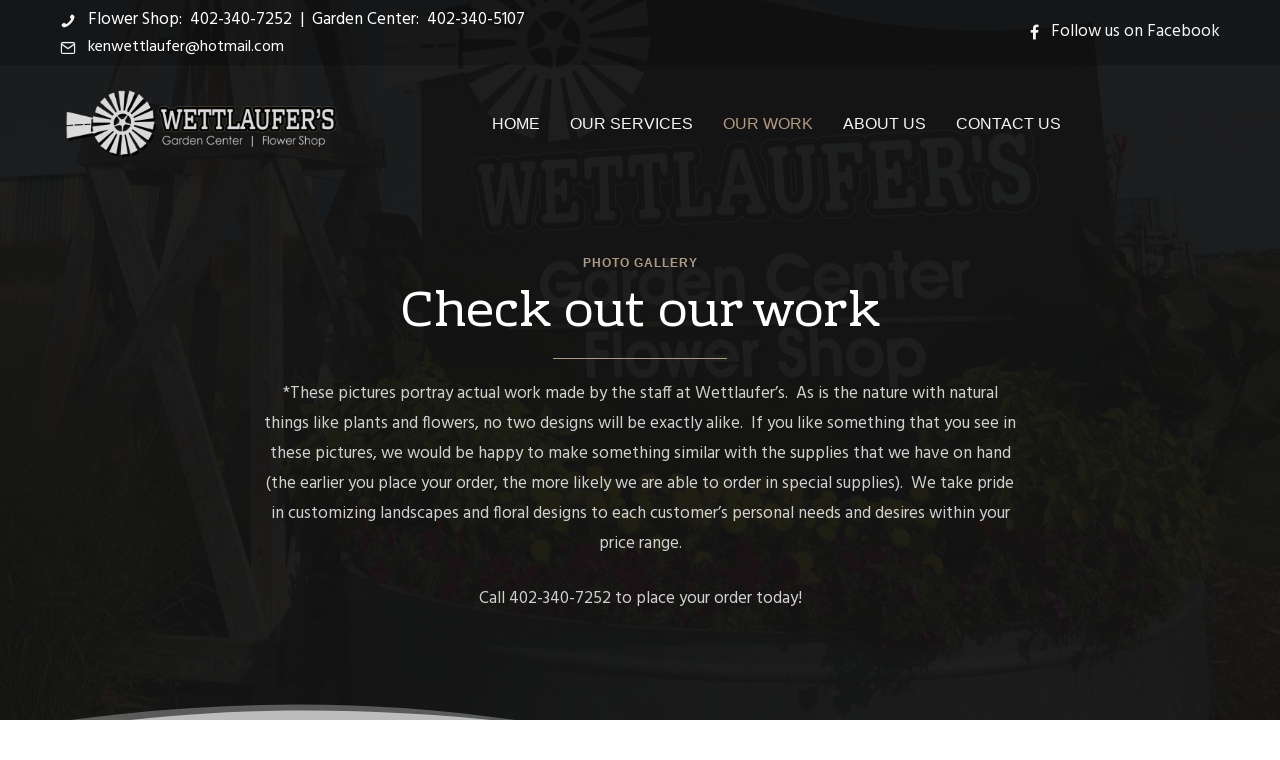

--- FILE ---
content_type: text/html; charset=UTF-8
request_url: https://wettlaufers.com/our-work/
body_size: 26479
content:
<!doctype html>
<html class="no-js" lang="en-US">
<head>
	<meta charset="utf-8">
	<meta http-equiv="X-UA-Compatible" content="IE=edge,chrome=1" >
	<meta name="viewport" content="user-scalable=no, width=device-width, initial-scale=1, maximum-scale=1" />
    <meta name="apple-mobile-web-app-capable" content="yes" />
	<meta name='robots' content='index, follow, max-image-preview:large, max-snippet:-1, max-video-preview:-1' />
	<style>img:is([sizes="auto" i], [sizes^="auto," i]) { contain-intrinsic-size: 3000px 1500px }</style>
	
	<!-- This site is optimized with the Yoast SEO plugin v21.9.1 - https://yoast.com/wordpress/plugins/seo/ -->
	<title>Our Work - Wettlaufer&#039;s</title>
	<link rel="canonical" href="https://wettlaufers.com/our-work/" />
	<meta property="og:locale" content="en_US" />
	<meta property="og:type" content="article" />
	<meta property="og:title" content="Our Work - Wettlaufer&#039;s" />
	<meta property="og:description" content="..." />
	<meta property="og:url" content="https://wettlaufers.com/our-work/" />
	<meta property="og:site_name" content="Wettlaufer&#039;s" />
	<meta property="article:modified_time" content="2024-04-11T15:59:28+00:00" />
	<meta name="twitter:card" content="summary_large_image" />
	<meta name="twitter:label1" content="Est. reading time" />
	<meta name="twitter:data1" content="11 minutes" />
	<script type="application/ld+json" class="yoast-schema-graph">{"@context":"https://schema.org","@graph":[{"@type":"WebPage","@id":"https://wettlaufers.com/our-work/","url":"https://wettlaufers.com/our-work/","name":"Our Work - Wettlaufer&#039;s","isPartOf":{"@id":"https://wettlaufers.com/#website"},"datePublished":"2018-10-08T10:44:26+00:00","dateModified":"2024-04-11T15:59:28+00:00","breadcrumb":{"@id":"https://wettlaufers.com/our-work/#breadcrumb"},"inLanguage":"en-US","potentialAction":[{"@type":"ReadAction","target":["https://wettlaufers.com/our-work/"]}]},{"@type":"BreadcrumbList","@id":"https://wettlaufers.com/our-work/#breadcrumb","itemListElement":[{"@type":"ListItem","position":1,"name":"Home","item":"https://wettlaufers.com/"},{"@type":"ListItem","position":2,"name":"Our Work"}]},{"@type":"WebSite","@id":"https://wettlaufers.com/#website","url":"https://wettlaufers.com/","name":"Wettlaufer&#039;s","description":"Garden Center &amp; Flower Shop","publisher":{"@id":"https://wettlaufers.com/#organization"},"potentialAction":[{"@type":"SearchAction","target":{"@type":"EntryPoint","urlTemplate":"https://wettlaufers.com/?s={search_term_string}"},"query-input":"required name=search_term_string"}],"inLanguage":"en-US"},{"@type":"Organization","@id":"https://wettlaufers.com/#organization","name":"Wettlaufer&#039;s","url":"https://wettlaufers.com/","logo":{"@type":"ImageObject","inLanguage":"en-US","@id":"https://wettlaufers.com/#/schema/logo/image/","url":"https://wettlaufers.com/wp-content/uploads/2018/09/download-3.png","contentUrl":"https://wettlaufers.com/wp-content/uploads/2018/09/download-3.png","width":151,"height":28,"caption":"Wettlaufer&#039;s"},"image":{"@id":"https://wettlaufers.com/#/schema/logo/image/"}}]}</script>
	<!-- / Yoast SEO plugin. -->


<link rel='dns-prefetch' href='//fonts.googleapis.com' />
<link rel="alternate" type="application/rss+xml" title="Wettlaufer&#039;s &raquo; Feed" href="https://wettlaufers.com/feed/" />
<link rel="alternate" type="application/rss+xml" title="Wettlaufer&#039;s &raquo; Comments Feed" href="https://wettlaufers.com/comments/feed/" />
<script type="text/javascript">
/* <![CDATA[ */
window._wpemojiSettings = {"baseUrl":"https:\/\/s.w.org\/images\/core\/emoji\/16.0.1\/72x72\/","ext":".png","svgUrl":"https:\/\/s.w.org\/images\/core\/emoji\/16.0.1\/svg\/","svgExt":".svg","source":{"concatemoji":"https:\/\/wettlaufers.com\/wp-includes\/js\/wp-emoji-release.min.js?ver=6.8.3"}};
/*! This file is auto-generated */
!function(s,n){var o,i,e;function c(e){try{var t={supportTests:e,timestamp:(new Date).valueOf()};sessionStorage.setItem(o,JSON.stringify(t))}catch(e){}}function p(e,t,n){e.clearRect(0,0,e.canvas.width,e.canvas.height),e.fillText(t,0,0);var t=new Uint32Array(e.getImageData(0,0,e.canvas.width,e.canvas.height).data),a=(e.clearRect(0,0,e.canvas.width,e.canvas.height),e.fillText(n,0,0),new Uint32Array(e.getImageData(0,0,e.canvas.width,e.canvas.height).data));return t.every(function(e,t){return e===a[t]})}function u(e,t){e.clearRect(0,0,e.canvas.width,e.canvas.height),e.fillText(t,0,0);for(var n=e.getImageData(16,16,1,1),a=0;a<n.data.length;a++)if(0!==n.data[a])return!1;return!0}function f(e,t,n,a){switch(t){case"flag":return n(e,"\ud83c\udff3\ufe0f\u200d\u26a7\ufe0f","\ud83c\udff3\ufe0f\u200b\u26a7\ufe0f")?!1:!n(e,"\ud83c\udde8\ud83c\uddf6","\ud83c\udde8\u200b\ud83c\uddf6")&&!n(e,"\ud83c\udff4\udb40\udc67\udb40\udc62\udb40\udc65\udb40\udc6e\udb40\udc67\udb40\udc7f","\ud83c\udff4\u200b\udb40\udc67\u200b\udb40\udc62\u200b\udb40\udc65\u200b\udb40\udc6e\u200b\udb40\udc67\u200b\udb40\udc7f");case"emoji":return!a(e,"\ud83e\udedf")}return!1}function g(e,t,n,a){var r="undefined"!=typeof WorkerGlobalScope&&self instanceof WorkerGlobalScope?new OffscreenCanvas(300,150):s.createElement("canvas"),o=r.getContext("2d",{willReadFrequently:!0}),i=(o.textBaseline="top",o.font="600 32px Arial",{});return e.forEach(function(e){i[e]=t(o,e,n,a)}),i}function t(e){var t=s.createElement("script");t.src=e,t.defer=!0,s.head.appendChild(t)}"undefined"!=typeof Promise&&(o="wpEmojiSettingsSupports",i=["flag","emoji"],n.supports={everything:!0,everythingExceptFlag:!0},e=new Promise(function(e){s.addEventListener("DOMContentLoaded",e,{once:!0})}),new Promise(function(t){var n=function(){try{var e=JSON.parse(sessionStorage.getItem(o));if("object"==typeof e&&"number"==typeof e.timestamp&&(new Date).valueOf()<e.timestamp+604800&&"object"==typeof e.supportTests)return e.supportTests}catch(e){}return null}();if(!n){if("undefined"!=typeof Worker&&"undefined"!=typeof OffscreenCanvas&&"undefined"!=typeof URL&&URL.createObjectURL&&"undefined"!=typeof Blob)try{var e="postMessage("+g.toString()+"("+[JSON.stringify(i),f.toString(),p.toString(),u.toString()].join(",")+"));",a=new Blob([e],{type:"text/javascript"}),r=new Worker(URL.createObjectURL(a),{name:"wpTestEmojiSupports"});return void(r.onmessage=function(e){c(n=e.data),r.terminate(),t(n)})}catch(e){}c(n=g(i,f,p,u))}t(n)}).then(function(e){for(var t in e)n.supports[t]=e[t],n.supports.everything=n.supports.everything&&n.supports[t],"flag"!==t&&(n.supports.everythingExceptFlag=n.supports.everythingExceptFlag&&n.supports[t]);n.supports.everythingExceptFlag=n.supports.everythingExceptFlag&&!n.supports.flag,n.DOMReady=!1,n.readyCallback=function(){n.DOMReady=!0}}).then(function(){return e}).then(function(){var e;n.supports.everything||(n.readyCallback(),(e=n.source||{}).concatemoji?t(e.concatemoji):e.wpemoji&&e.twemoji&&(t(e.twemoji),t(e.wpemoji)))}))}((window,document),window._wpemojiSettings);
/* ]]> */
</script>
<style id='wp-emoji-styles-inline-css' type='text/css'>

	img.wp-smiley, img.emoji {
		display: inline !important;
		border: none !important;
		box-shadow: none !important;
		height: 1em !important;
		width: 1em !important;
		margin: 0 0.07em !important;
		vertical-align: -0.1em !important;
		background: none !important;
		padding: 0 !important;
	}
</style>
<link rel='stylesheet' id='wp-block-library-css' href='https://wettlaufers.com/wp-includes/css/dist/block-library/style.min.css?ver=6.8.3' type='text/css' media='all' />
<style id='classic-theme-styles-inline-css' type='text/css'>
/*! This file is auto-generated */
.wp-block-button__link{color:#fff;background-color:#32373c;border-radius:9999px;box-shadow:none;text-decoration:none;padding:calc(.667em + 2px) calc(1.333em + 2px);font-size:1.125em}.wp-block-file__button{background:#32373c;color:#fff;text-decoration:none}
</style>
<style id='safe-svg-svg-icon-style-inline-css' type='text/css'>
.safe-svg-cover{text-align:center}.safe-svg-cover .safe-svg-inside{display:inline-block;max-width:100%}.safe-svg-cover svg{height:100%;max-height:100%;max-width:100%;width:100%}

</style>
<style id='global-styles-inline-css' type='text/css'>
:root{--wp--preset--aspect-ratio--square: 1;--wp--preset--aspect-ratio--4-3: 4/3;--wp--preset--aspect-ratio--3-4: 3/4;--wp--preset--aspect-ratio--3-2: 3/2;--wp--preset--aspect-ratio--2-3: 2/3;--wp--preset--aspect-ratio--16-9: 16/9;--wp--preset--aspect-ratio--9-16: 9/16;--wp--preset--color--black: #000000;--wp--preset--color--cyan-bluish-gray: #abb8c3;--wp--preset--color--white: #ffffff;--wp--preset--color--pale-pink: #f78da7;--wp--preset--color--vivid-red: #cf2e2e;--wp--preset--color--luminous-vivid-orange: #ff6900;--wp--preset--color--luminous-vivid-amber: #fcb900;--wp--preset--color--light-green-cyan: #7bdcb5;--wp--preset--color--vivid-green-cyan: #00d084;--wp--preset--color--pale-cyan-blue: #8ed1fc;--wp--preset--color--vivid-cyan-blue: #0693e3;--wp--preset--color--vivid-purple: #9b51e0;--wp--preset--gradient--vivid-cyan-blue-to-vivid-purple: linear-gradient(135deg,rgba(6,147,227,1) 0%,rgb(155,81,224) 100%);--wp--preset--gradient--light-green-cyan-to-vivid-green-cyan: linear-gradient(135deg,rgb(122,220,180) 0%,rgb(0,208,130) 100%);--wp--preset--gradient--luminous-vivid-amber-to-luminous-vivid-orange: linear-gradient(135deg,rgba(252,185,0,1) 0%,rgba(255,105,0,1) 100%);--wp--preset--gradient--luminous-vivid-orange-to-vivid-red: linear-gradient(135deg,rgba(255,105,0,1) 0%,rgb(207,46,46) 100%);--wp--preset--gradient--very-light-gray-to-cyan-bluish-gray: linear-gradient(135deg,rgb(238,238,238) 0%,rgb(169,184,195) 100%);--wp--preset--gradient--cool-to-warm-spectrum: linear-gradient(135deg,rgb(74,234,220) 0%,rgb(151,120,209) 20%,rgb(207,42,186) 40%,rgb(238,44,130) 60%,rgb(251,105,98) 80%,rgb(254,248,76) 100%);--wp--preset--gradient--blush-light-purple: linear-gradient(135deg,rgb(255,206,236) 0%,rgb(152,150,240) 100%);--wp--preset--gradient--blush-bordeaux: linear-gradient(135deg,rgb(254,205,165) 0%,rgb(254,45,45) 50%,rgb(107,0,62) 100%);--wp--preset--gradient--luminous-dusk: linear-gradient(135deg,rgb(255,203,112) 0%,rgb(199,81,192) 50%,rgb(65,88,208) 100%);--wp--preset--gradient--pale-ocean: linear-gradient(135deg,rgb(255,245,203) 0%,rgb(182,227,212) 50%,rgb(51,167,181) 100%);--wp--preset--gradient--electric-grass: linear-gradient(135deg,rgb(202,248,128) 0%,rgb(113,206,126) 100%);--wp--preset--gradient--midnight: linear-gradient(135deg,rgb(2,3,129) 0%,rgb(40,116,252) 100%);--wp--preset--font-size--small: 13px;--wp--preset--font-size--medium: 20px;--wp--preset--font-size--large: 36px;--wp--preset--font-size--x-large: 42px;--wp--preset--spacing--20: 0.44rem;--wp--preset--spacing--30: 0.67rem;--wp--preset--spacing--40: 1rem;--wp--preset--spacing--50: 1.5rem;--wp--preset--spacing--60: 2.25rem;--wp--preset--spacing--70: 3.38rem;--wp--preset--spacing--80: 5.06rem;--wp--preset--shadow--natural: 6px 6px 9px rgba(0, 0, 0, 0.2);--wp--preset--shadow--deep: 12px 12px 50px rgba(0, 0, 0, 0.4);--wp--preset--shadow--sharp: 6px 6px 0px rgba(0, 0, 0, 0.2);--wp--preset--shadow--outlined: 6px 6px 0px -3px rgba(255, 255, 255, 1), 6px 6px rgba(0, 0, 0, 1);--wp--preset--shadow--crisp: 6px 6px 0px rgba(0, 0, 0, 1);}:where(.is-layout-flex){gap: 0.5em;}:where(.is-layout-grid){gap: 0.5em;}body .is-layout-flex{display: flex;}.is-layout-flex{flex-wrap: wrap;align-items: center;}.is-layout-flex > :is(*, div){margin: 0;}body .is-layout-grid{display: grid;}.is-layout-grid > :is(*, div){margin: 0;}:where(.wp-block-columns.is-layout-flex){gap: 2em;}:where(.wp-block-columns.is-layout-grid){gap: 2em;}:where(.wp-block-post-template.is-layout-flex){gap: 1.25em;}:where(.wp-block-post-template.is-layout-grid){gap: 1.25em;}.has-black-color{color: var(--wp--preset--color--black) !important;}.has-cyan-bluish-gray-color{color: var(--wp--preset--color--cyan-bluish-gray) !important;}.has-white-color{color: var(--wp--preset--color--white) !important;}.has-pale-pink-color{color: var(--wp--preset--color--pale-pink) !important;}.has-vivid-red-color{color: var(--wp--preset--color--vivid-red) !important;}.has-luminous-vivid-orange-color{color: var(--wp--preset--color--luminous-vivid-orange) !important;}.has-luminous-vivid-amber-color{color: var(--wp--preset--color--luminous-vivid-amber) !important;}.has-light-green-cyan-color{color: var(--wp--preset--color--light-green-cyan) !important;}.has-vivid-green-cyan-color{color: var(--wp--preset--color--vivid-green-cyan) !important;}.has-pale-cyan-blue-color{color: var(--wp--preset--color--pale-cyan-blue) !important;}.has-vivid-cyan-blue-color{color: var(--wp--preset--color--vivid-cyan-blue) !important;}.has-vivid-purple-color{color: var(--wp--preset--color--vivid-purple) !important;}.has-black-background-color{background-color: var(--wp--preset--color--black) !important;}.has-cyan-bluish-gray-background-color{background-color: var(--wp--preset--color--cyan-bluish-gray) !important;}.has-white-background-color{background-color: var(--wp--preset--color--white) !important;}.has-pale-pink-background-color{background-color: var(--wp--preset--color--pale-pink) !important;}.has-vivid-red-background-color{background-color: var(--wp--preset--color--vivid-red) !important;}.has-luminous-vivid-orange-background-color{background-color: var(--wp--preset--color--luminous-vivid-orange) !important;}.has-luminous-vivid-amber-background-color{background-color: var(--wp--preset--color--luminous-vivid-amber) !important;}.has-light-green-cyan-background-color{background-color: var(--wp--preset--color--light-green-cyan) !important;}.has-vivid-green-cyan-background-color{background-color: var(--wp--preset--color--vivid-green-cyan) !important;}.has-pale-cyan-blue-background-color{background-color: var(--wp--preset--color--pale-cyan-blue) !important;}.has-vivid-cyan-blue-background-color{background-color: var(--wp--preset--color--vivid-cyan-blue) !important;}.has-vivid-purple-background-color{background-color: var(--wp--preset--color--vivid-purple) !important;}.has-black-border-color{border-color: var(--wp--preset--color--black) !important;}.has-cyan-bluish-gray-border-color{border-color: var(--wp--preset--color--cyan-bluish-gray) !important;}.has-white-border-color{border-color: var(--wp--preset--color--white) !important;}.has-pale-pink-border-color{border-color: var(--wp--preset--color--pale-pink) !important;}.has-vivid-red-border-color{border-color: var(--wp--preset--color--vivid-red) !important;}.has-luminous-vivid-orange-border-color{border-color: var(--wp--preset--color--luminous-vivid-orange) !important;}.has-luminous-vivid-amber-border-color{border-color: var(--wp--preset--color--luminous-vivid-amber) !important;}.has-light-green-cyan-border-color{border-color: var(--wp--preset--color--light-green-cyan) !important;}.has-vivid-green-cyan-border-color{border-color: var(--wp--preset--color--vivid-green-cyan) !important;}.has-pale-cyan-blue-border-color{border-color: var(--wp--preset--color--pale-cyan-blue) !important;}.has-vivid-cyan-blue-border-color{border-color: var(--wp--preset--color--vivid-cyan-blue) !important;}.has-vivid-purple-border-color{border-color: var(--wp--preset--color--vivid-purple) !important;}.has-vivid-cyan-blue-to-vivid-purple-gradient-background{background: var(--wp--preset--gradient--vivid-cyan-blue-to-vivid-purple) !important;}.has-light-green-cyan-to-vivid-green-cyan-gradient-background{background: var(--wp--preset--gradient--light-green-cyan-to-vivid-green-cyan) !important;}.has-luminous-vivid-amber-to-luminous-vivid-orange-gradient-background{background: var(--wp--preset--gradient--luminous-vivid-amber-to-luminous-vivid-orange) !important;}.has-luminous-vivid-orange-to-vivid-red-gradient-background{background: var(--wp--preset--gradient--luminous-vivid-orange-to-vivid-red) !important;}.has-very-light-gray-to-cyan-bluish-gray-gradient-background{background: var(--wp--preset--gradient--very-light-gray-to-cyan-bluish-gray) !important;}.has-cool-to-warm-spectrum-gradient-background{background: var(--wp--preset--gradient--cool-to-warm-spectrum) !important;}.has-blush-light-purple-gradient-background{background: var(--wp--preset--gradient--blush-light-purple) !important;}.has-blush-bordeaux-gradient-background{background: var(--wp--preset--gradient--blush-bordeaux) !important;}.has-luminous-dusk-gradient-background{background: var(--wp--preset--gradient--luminous-dusk) !important;}.has-pale-ocean-gradient-background{background: var(--wp--preset--gradient--pale-ocean) !important;}.has-electric-grass-gradient-background{background: var(--wp--preset--gradient--electric-grass) !important;}.has-midnight-gradient-background{background: var(--wp--preset--gradient--midnight) !important;}.has-small-font-size{font-size: var(--wp--preset--font-size--small) !important;}.has-medium-font-size{font-size: var(--wp--preset--font-size--medium) !important;}.has-large-font-size{font-size: var(--wp--preset--font-size--large) !important;}.has-x-large-font-size{font-size: var(--wp--preset--font-size--x-large) !important;}
:where(.wp-block-post-template.is-layout-flex){gap: 1.25em;}:where(.wp-block-post-template.is-layout-grid){gap: 1.25em;}
:where(.wp-block-columns.is-layout-flex){gap: 2em;}:where(.wp-block-columns.is-layout-grid){gap: 2em;}
:root :where(.wp-block-pullquote){font-size: 1.5em;line-height: 1.6;}
</style>
<link rel='stylesheet' id='gdprmagnificpopup-css' href='https://wettlaufers.com/wp-content/plugins/be-gdpr/public/css/magnific-popup.css?ver=1.1.6' type='text/css' media='all' />
<link rel='stylesheet' id='be-gdpr-css' href='https://wettlaufers.com/wp-content/plugins/be-gdpr/public/css/be-gdpr-public.css?ver=1.1.6' type='text/css' media='all' />
<link rel='stylesheet' id='be-grid-portfolio-css' href='https://wettlaufers.com/wp-content/plugins/be-grid/css/be-grid.min.css?ver=1.2.9' type='text/css' media='all' />
<link rel='stylesheet' id='contact-form-7-css' href='https://wettlaufers.com/wp-content/plugins/contact-form-7/includes/css/styles.css?ver=5.8.6' type='text/css' media='all' />
<link rel='stylesheet' id='tatsu-main-css' href='https://wettlaufers.com/wp-content/plugins/tatsu/public/css/tatsu.min.css?ver=3.4.7' type='text/css' media='all' />
<link rel='stylesheet' id='exponent-modules-css' href='https://wettlaufers.com/wp-content/plugins/exponent-modules/public/css/exponent-modules.min.css?ver=2.1.7' type='text/css' media='all' />
<link rel='stylesheet' id='typehub-css' href='https://wettlaufers.com/wp-content/plugins/tatsu/includes/typehub/public/css/typehub-public.css?ver=2.0.6' type='text/css' media='all' />
<link rel='stylesheet' id='typehub-google-fonts-css' href='//fonts.googleapis.com/css?family=Rhodium+Libre%3A400%7CHind%3A400&#038;ver=1.0' type='text/css' media='all' />
<link rel='stylesheet' id='font_awesome_brands-css' href='https://wettlaufers.com/wp-content/plugins/tatsu/includes/icons/font_awesome/brands.css?ver=6.8.3' type='text/css' media='all' />
<link rel='stylesheet' id='tatsu_icons-css' href='https://wettlaufers.com/wp-content/plugins/tatsu/includes/icons/tatsu_icons/tatsu-icons.css?ver=6.8.3' type='text/css' media='all' />
<link rel='stylesheet' id='wp-components-css' href='https://wettlaufers.com/wp-includes/css/dist/components/style.min.css?ver=6.8.3' type='text/css' media='all' />
<link rel='stylesheet' id='godaddy-styles-css' href='https://wettlaufers.com/wp-content/mu-plugins/vendor/wpex/godaddy-launch/includes/Dependencies/GoDaddy/Styles/build/latest.css?ver=2.0.2' type='text/css' media='all' />
<link rel='stylesheet' id='exponent-core-icons-css' href='https://wettlaufers.com/wp-content/themes/exponent/fonts/icons.css?ver=1.3.0.3' type='text/css' media='all' />
<link rel='stylesheet' id='exponent-vendor-css' href='https://wettlaufers.com/wp-content/themes/exponent/css/vendor/vendor.css?ver=1.3.0.3' type='text/css' media='all' />
<link rel='stylesheet' id='exponent-main-css-css' href='https://wettlaufers.com/wp-content/themes/exponent/css/main.css?ver=1.3.0.3' type='text/css' media='all' />
<link rel='stylesheet' id='exponent-style-css-css' href='https://wettlaufers.com/wp-content/themes/exponent/style.css?ver=1.3.0.3' type='text/css' media='all' />
<script type="text/javascript" src="https://wettlaufers.com/wp-includes/js/jquery/jquery.min.js?ver=3.7.1" id="jquery-core-js"></script>
<script type="text/javascript" src="https://wettlaufers.com/wp-includes/js/jquery/jquery-migrate.min.js?ver=3.4.1" id="jquery-migrate-js"></script>
<script type="text/javascript" id="be-gdpr-js-extra">
/* <![CDATA[ */
var beGdprConcerns = {"youtube":{"label":"Youtube","description":"Consent to display content from YouTube.","required":false},"vimeo":{"label":"Vimeo","description":"Consent to display content from Vimeo.","required":false},"gmaps":{"label":"Google Maps","description":"Consent to display content from Google Maps.","required":false},"spotify":{"label":"Spotify","description":"Consent to display content from Spotify.","required":false},"soundcloud":{"label":"Sound Cloud","description":"Consent to display content from Sound Cloud.","required":false}};
/* ]]> */
</script>
<script type="text/javascript" src="https://wettlaufers.com/wp-content/plugins/be-gdpr/public/js/be-gdpr-public.js?ver=1.1.6" id="be-gdpr-js"></script>
<script type="text/javascript" src="https://wettlaufers.com/wp-content/plugins/tatsu/includes/typehub/public/js/webfont.min.js?ver=6.8.3" id="webfontloader-js"></script>
<script type="text/javascript" id="webfontloader-js-after">
/* <![CDATA[ */
WebFont.load( { typekit: { id: '' }, })
/* ]]> */
</script>
<script type="text/javascript" src="https://wettlaufers.com/wp-content/themes/exponent/js/vendor/modernizr.js?ver=6.8.3" id="modernizr-js"></script>
<link rel="https://api.w.org/" href="https://wettlaufers.com/wp-json/" /><link rel="alternate" title="JSON" type="application/json" href="https://wettlaufers.com/wp-json/wp/v2/pages/4648" /><link rel="EditURI" type="application/rsd+xml" title="RSD" href="https://wettlaufers.com/xmlrpc.php?rsd" />
<link rel='shortlink' href='https://wettlaufers.com/?p=4648' />
<link rel="alternate" title="oEmbed (JSON)" type="application/json+oembed" href="https://wettlaufers.com/wp-json/oembed/1.0/embed?url=https%3A%2F%2Fwettlaufers.com%2Four-work%2F" />
<link rel="alternate" title="oEmbed (XML)" type="text/xml+oembed" href="https://wettlaufers.com/wp-json/oembed/1.0/embed?url=https%3A%2F%2Fwettlaufers.com%2Four-work%2F&#038;format=xml" />
<style id="be-dynamic-css" type="text/css"> 
/****************************************************
Header Styles
*****************************************************/

.exponent-menu li a:hover,
.exponent-menu li.current-menu-item > a,
.exponent-mobile-menu li a:hover,
.exponent-mobile-menu li.current-menu-item > a,
.exponent-menu > ul > li:hover > a,
.exponent-menu .exponent-sub-menu > li:hover > a{
  color:  rgba(175,155,129,1);
}
.exponent-menu > ul > li:hover > .exponent-sub-menu-indicator svg polyline,
.exponent-menu .exponent-sub-menu > li:hover svg polyline {
  stroke : rgba(175,155,129,1);
}
/**
 * Common Styles
 */
blockquote {
  border-left: 4px solid rgba(175,155,129,1);
}
a {
  color : rgba(175,155,129,1);
}

.flickity-page-dots .dot.is-selected {
  background : rgba(175,155,129,1);
}

/**
 * Form Styles
 */ 

.exp-form-border {
  background-color : rgba(175,155,129,1);
}
.exp-form-border-with-underline .exp-form-field-active .exp-form-field-label {
   color : rgba(175,155,129,1); 
}

.exp-form-rounded input:not([type = "submit"]):focus,
.exp-form-rounded textarea:focus,
.exp-form-rounded select:focus {
   border-color : rgba(175,155,129,1);
}
.exp-form-pill input:not([type = "submit"]):focus,
.exp-form-pill textarea:focus,
.exp-form-pill select:focus {
  border-color : rgba(175,155,129,1);
}


.exp-form-pill input:not([type = "submit"]),
.exp-form-pill textarea,
.exp-form-pill select,
.exp-form-rounded input,
.exp-form-rounded textarea,
.exp-form-rounded select {
    background-color : rgba(245,246,250,1);
}

input[ type = "submit" ] {
  color : #ffffff;
  background : rgba(175,155,129,1);
}

/**
 * Posts Styles
 */


.exp-post-categories-normal a:hover,
.exp-post-title a:hover,
.exp-post-author .exp-post-author-name:hover {
    color : rgba(175,155,129,1);
}

.pages_list a {
  background: rgba(49,50,51,1);
  color: #ffffff;
}

.pages_list a:hover {
  background: rgba(175,155,129,1);
  color: #ffffff;
}

.exp-categories-post-count {
  color : rgba(175,155,129,1);
}

.exp-archive-post-count {
  color : rgba(175,155,129,1);
}

.widget_calendar tbody a {
  color : rgba(175,155,129,1);
}

.exp-read-more.exp-read-more-underlined::after {
  background : rgba(175,155,129,1);
}

.exp-posts-nav {
   padding-top : 20px;
   padding-bottom : 20px;
}

.exp-home-grid-icon {
  color : rgba(49,50,51,1);
}

.exp-read-more-underlined {
  color : rgba(49,50,51,1);
}
.exp-read-more-underlined::before {
  color : rgba(49,50,51,1);
}
.exp-read-more-underlined:hover {
  color : rgba(175,155,129,1);
}
.exp-read-more-underlined:hover::after {
  color : rgba(175,155,129,1);
}

/**
 * anchor styles
 */

  .menu-item.current-menu-item > a {
    color : rgba(175,155,129,1);
  }

 .exp-breadcrumbs a:hover,
 .widget a:hover {
   color : rgba(175,155,129,1);
 }
 .widget .tag-cloud-link:hover {
   background : rgba(175,155,129,1);
 }

.exp-post-single-footer-author {
   background : #ffffff;
}

.exp-pagination .page-numbers:not(.current):hover {
  background : rgba(245,246,250,1);
}

.exp-post-single-footer-tags .exp-term:hover,
.exp-pagination .current {
  color : #ffffff;
  background : rgba(175,155,129,1);
}
.exp-pagination .current {
  border-color:  rgba(175,155,129,1);
  box-shadow : 0 7px 14px -6px rgba(175,155,129,1);
}
.exp-pagination a:hover {
  color : rgba(175,155,129,1);
}

/**
 * Comments
 */
#cancel-comment-reply-link:hover,
.exp-comment-reply:hover {
  color : rgba(175,155,129,1);
}

/**
 * Widgets
 */
.exp-archive-post-count,
.exp-categories-post-count {
  background : rgba(245,246,250,1);
}
.exp-archive-widget-link:hover a {
  color : rgba(175,155,129,1)}
.exp-archive-widget-link:hover .exp-archive-post-count {
  background : rgba(175,155,129,1);
  color : #ffffff;
}
.exp-categories-widget-link:hover > a {
  color : rgba(175,155,129,1);
}
.exp-categories-widget-link:hover > .exp-categories-post-count {
  color : #ffffff;
  background : rgba(175,155,129,1);
}
.widget_calendar tbody a {
  background : rgba(245,246,250,1);
}
#wp-calendar caption {
  color: rgba(49,50,51,1);
}
.widget_calendar tbody a:hover {
  color : #ffffff;
  background : rgba(175,155,129,1);
}
.tagcloud .tag-cloud-link {
  background : rgba(245,246,250,1);
}
.tagcloud .tag-cloud-link:hover {
  color : #ffffff;
  background : rgba(175,155,129,1);
}

/**
 * Accordion Module
 */
.accordion-head:hover {
    color: rgba(175,155,129,1);
}

/** Loader color */
.exp-subscribe-loader-inner {
  border-color : rgba(245,246,250,1);
  border-left-color : rgba(175,155,129,1);
}

#be-themes-page-loader .style-spin{
    border: 7px solid rgba(175,155,129,0.3);
    border-top-color: rgba(175,155,129,1);
}

#be-themes-page-loader .style-ring div{
	border: 6px solid rgba(175,155,129,0.6);
	border-color:rgba(175,155,129,0.6) transparent transparent transparent;
}

#be-themes-page-loader .style-ellipsis div {
	background:rgba(175,155,129,1);
}

#be-themes-page-loader .style-ripple div {
	border: 4px solid rgba(175,155,129,1);
}

/**
 * Back to Top
 */
#be-themes-back-to-top {
   background : rgba(175,155,129,1);
   color : #ffffff;
}

/**
 * Backgrounds
 */

  body {
      background : #ffffff  }

/**
 * Entry Header
 */
  .exp-entry-header {
    background : #f5f6fa;
    color : #313233;
    padding-top : 80px;
    padding-bottom : 80px;
  }
  .exp-entry-header .exp-post-entry-title {
    color : #313233;
  }

  .exp-breadcrumbs {
    color : 1;
  }


/**
 * Search Form
 */
.search:focus ~ .exp-searchform-icon,
.exp-form-field-active .exp-searchform-icon {
    color : rgba(175,155,129,1);
}

/**
 * Woocommerce
 */

.woocommerce-orders-table a:hover {
  color : rgba(175,155,129,1);
}

.woocommerce-table--order-downloads td a:hover {
  color : rgba(175,155,129,1);
}

.exp-quick-view {
  background : rgba(175,155,129,1);
  color : #ffffff;
}

.exp-wc-price-cart-wrap .exp-add-to-cart {
  color : rgba(175,155,129,1);
}

.exp-wc-meta-value a:hover {
  color : rgba(175,155,129,1);
}

.single_add_to_cart_button {
  color : #ffffff;
  background : rgba(175,155,129,1);
}
.single_add_to_cart_button:hover {
  color : rgba(175,155,129,1);
  background : #ffffff;
  border : 1px solid rgba(175,155,129,1);
}

.wc-tabs .active {
  color : rgba(175,155,129,1);
  border-bottom : 2px solid rgba(175,155,129,1);
}

.exp-product-categories a:hover {
  color : rgba(175,155,129,1);
}

.products .exp-product-title a:hover {
  color : rgba(175,155,129,1);
}

.exp-add-to-wishlist-icon:hover,
.exp-already-in-wishlist {
  color : rgba(175,155,129,1);
}
.products .exp-already-in-wishlist-icon {
  color : rgba(175,155,129,1);
}
.exp-wc-product-info-inner .exp-add-to-wishlist:hover { 
  color : rgba(175,155,129,1);
}

.exp-wc-add-to-cart-icon:hover {
  color : rgba(175,155,129,1);
}

.exp-wc-quickview .product_title:hover {
  color : rgba(175,155,129,1);
}

.woocommerce-mini-cart__buttons a {
   color : #ffffff;
   background : rgba(175,155,129,1);
}
.woocommerce-mini-cart__buttons a:hover {
  color : rgba(175,155,129,1);
  background  : #ffffff;
  border-color : rgba(175,155,129,1);
}

.woocommerce-mini-cart__buttons .checkout {
  color : rgba(175,155,129,1);
  background  : #ffffff;
}
.woocommerce-mini-cart__buttons .checkout:hover {
  color : #ffffff;
  background : rgba(175,155,129,1);
}

.exp-wc-cart-product-title:hover {
  color : rgba(175,155,129,1);
}

.grouped_form a:hover {
  color : rgba(175,155,129,1);
}

.product-categories .cat-item a:hover {
    color: rgba(175,155,129,1);
}
.product-categories .cat-item a:hover + .count > .exp-categories-post-count {
    background: rgba(175,155,129,1);
    color : #ffffff;
}

.widget .price_slider {
  background : rgba(245,246,250,1);
}

.ui-slider-handle,
.ui-slider-range {
  border-color : rgba(175,155,129,1);
}

.price_slider_amount button {
  background : rgba(175,155,129,1);
}

.woocommerce-widget-layered-nav-list__item .count {
  color : rgba(175,155,129,1);
}
.woocommerce-widget-layered-nav-list__item .count {
  background : rgba(245,246,250,1);
}
.woocommerce-widget-layered-nav-list__item > a:hover {
  color : rgba(175,155,129,1);
}
.woocommerce-widget-layered-nav-list__item > a:hover + .count {
  background : rgba(175,155,129,1);
  color : #ffffff;
}

.widget_layered_nav_filters .chosen {
  color : #ffffff;
  background  : rgba(175,155,129,1);
}

.woocommerce-cart-form__contents .product-name a:hover,
.wishlist_table .product-name a:hover {
  color : rgba(175,155,129,1);
}

.coupon button {
  color : #ffffff;
  background : rgba(175,155,129,1);
}

button[name = "calc_shipping"] {
  color : #ffffff;
  background : rgba(175,155,129,1);
}

.cart_totals .checkout-button {
  color : #ffffff;
  background : rgba(175,155,129,1);
}

.woocommerce-form-coupon button[name = "apply_coupon"] {
  color : #ffffff;
  background : rgba(175,155,129,1);
}

.woocommerce-shipping-fields input:focus,
.woocommerce-billing-fields input:focus,
.woocommerce-form-login input:focus,
.woocommerce-form-register input:focus,
.woocommerce-form-coupon input:focus,
.woocommerce-address-fields input:focus, 
.woocommerce-EditAccountForm input:focus {
  border-color : rgba(175,155,129,1);
}

.woocommerce-additional-fields textarea:focus {
  border-color : rgba(175,155,129,1); 
}

button[name = "woocommerce_checkout_place_order"] {
  color : #ffffff;
  background : rgba(175,155,129,1);
}

.woocommerce-table--order-details .product-name a:hover {
    color : rgba(175,155,129,1);
}

.woocommerce-MyAccount-navigation-link:hover {
  color : rgba(175,155,129,1);
}

.woocommerce-orders-table .woocommerce-orders-table__cell-order-number a {
  color : rgba(175,155,129,1);
}

.woocommerce-account .woocommerce-Address-title a {
  color : rgba(175,155,129,1);
}

.woocommerce-review__verified.verified {
    background : rgba(245,246,250,1);
}

.woocommerce-form-login button[name="login"],
.woocommerce-form-register button[name="register"] {
  color : #ffffff;
  background : rgba(175,155,129,1);
}

.woocommerce-address-fields button[name = "save_address"],
.woocommerce-EditAccountForm button[name = "save_account_details"] {
  color : #ffffff;
  background : rgba(175,155,129,1);
}

.woocommerce-form-coupon-toggle .showcoupon,
.woocommerce-form-login-toggle .showlogin,
.lost_password a,
.exp-wc-product-share-icons .custom-share-button,
.yith-wcwl-share a {
  color : rgba(49,50,51,1);
}

.exponent-cart-count {
  background : rgba(175,155,129,1);
  color : #ffffff;
}

/**
 * Portfolio details btn
 */
.be-portfolio-details .mediumbtn {
  background: rgba(175,155,129,1);
  color:#ffffff;
}

.home-grid-icon:hover span {
  background : rgba(175,155,129,1);
} </style><style type="text/css">.recentcomments a{display:inline !important;padding:0 !important;margin:0 !important;}</style><meta name="generator" content="Powered by Slider Revolution 6.5.24 - responsive, Mobile-Friendly Slider Plugin for WordPress with comfortable drag and drop interface." />
<style rel="stylesheet" id="typehub-output">h1,.h1{font-family:"Rhodium Libre",-apple-system,BlinkMacSystemFont,'Segoe UI',Roboto,Oxygen-Sans,Ubuntu,Cantarell,'Helvetica Neue',sans-serif;font-weight:400;font-style:normal;font-size:50px;text-transform:none;letter-spacing:-0.005em;line-height:62px;color:#3E4249}h2,.h2{font-family:"Rhodium Libre",-apple-system,BlinkMacSystemFont,'Segoe UI',Roboto,Oxygen-Sans,Ubuntu,Cantarell,'Helvetica Neue',sans-serif;font-weight:400;font-style:normal;font-size:42px;text-transform:none;letter-spacing:0;line-height:54px;color:#3E4249}h3,.h3{font-family:"Rhodium Libre",-apple-system,BlinkMacSystemFont,'Segoe UI',Roboto,Oxygen-Sans,Ubuntu,Cantarell,'Helvetica Neue',sans-serif;font-weight:400;font-style:normal;font-size:34px;text-transform:none;letter-spacing:-0.003em;line-height:46px;color:rgba(49,50,51,1)}h4,.h4{font-family:"Rhodium Libre",-apple-system,BlinkMacSystemFont,'Segoe UI',Roboto,Oxygen-Sans,Ubuntu,Cantarell,'Helvetica Neue',sans-serif;font-weight:400;font-style:normal;font-size:26px;text-transform:none;letter-spacing:0;line-height:38px;color:rgba(49,50,51,1)}h5,.exp-wc-cart-collaterals-inner .cart_totals h2,.woocommerce-billing-fields h3,.exp-wc-cart-title,#ship-to-different-address,.woocommerce-customer-details .woocommerce-column__title,.woocommerce-account.woocommerce-edit-address h3,#order_review_heading,.exp-posts-nav-post-title,.h5{font-family:"Rhodium Libre",-apple-system,BlinkMacSystemFont,'Segoe UI',Roboto,Oxygen-Sans,Ubuntu,Cantarell,'Helvetica Neue',sans-serif;font-weight:400;font-style:normal;font-size:18px;text-transform:none;letter-spacing:-0.01em;line-height:30px;color:rgba(49,50,51,1)}h6,.testimonial-author-role.h6-font,.menu-card-title,.menu-card-item-price,.slider-counts,.woocommerce-mini-cart__total strong,.variations .label,.exp-wc-meta-label,.exp-wc-shop-attribute-label,.cart_totals h2,.woocommerce-orders-table th,.upsells>h2,.related>h2,.woocommerce-table--order-details thead th,.woocommerce-orders-table a,.wc_payment_method label,.woocommerce-checkout-review-order thead th,.wishlist_table th,.exp-wc-product-share-label,.yith-wcwl-share-title,.woocommerce-Reviews #reply-title,.woocommerce-checkout-review-order tfoot .woocommerce-Price-amount,.stock,.woocommerce-table--order-details tfoot .woocommerce-Price-amount,.woocommerce-Address-title a,.wc-tabs,.exp-wc-review-author,a.bbp-forum-title,#bbpress-forums fieldset.bbp-form label,.bbp-topic-title a.bbp-topic-permalink,#bbpress-forums ul.forum-titles li,#bbpress-forums ul.bbp-replies li.bbp-header,.h6{font-family:"Rhodium Libre",-apple-system,BlinkMacSystemFont,'Segoe UI',Roboto,Oxygen-Sans,Ubuntu,Cantarell,'Helvetica Neue',sans-serif;font-weight:400;font-style:normal;font-size:16px;text-transform:none;letter-spacing:-0.01px;line-height:26px;color:rgba(49,50,51,1)}body,.special-heading-wrap .caption-wrap .body-font,.body{font-family:"Hind",-apple-system,BlinkMacSystemFont,'Segoe UI',Roboto,Oxygen-Sans,Ubuntu,Cantarell,'Helvetica Neue',sans-serif;font-weight:400;font-style:normal;font-size:17px;text-transform:none;letter-spacing:0;line-height:30px;color:rgba(132,137,145,1)}.exp-countdown-wrap .countdown-amount{font-family:"Proxima Nova",-apple-system,BlinkMacSystemFont,'Segoe UI',Roboto,Oxygen-Sans,Ubuntu,Cantarell,'Helvetica Neue',sans-serif;font-size:50px;line-height:2;letter-spacing:0;font-weight:400;font-style:normal}.exp-countdown-wrap .countdown-period{font-family:"Proxima Nova",-apple-system,BlinkMacSystemFont,'Segoe UI',Roboto,Oxygen-Sans,Ubuntu,Cantarell,'Helvetica Neue',sans-serif;font-size:15px;line-height:1.7em;letter-spacing:0;font-weight:400;font-style:normal;text-transform:none}.tatsu-wp-forms div.wpforms-container-full .wpforms-form label.wpforms-field-label{font-family:"Proxima Nova",-apple-system,BlinkMacSystemFont,'Segoe UI',Roboto,Oxygen-Sans,Ubuntu,Cantarell,'Helvetica Neue',sans-serif;font-size:15px;line-height:1.7em;color:rgba(0,0,0,0.45);letter-spacing:0;font-weight:400;font-style:normal;text-transform:none}.tatsu-wp-forms div.wpforms-container-full .wpforms-form select,.tatsu-wp-forms div.wpforms-container-full .wpforms-form input:not([type = "submit"]),.tatsu-wp-forms div.wpforms-container-full .wpforms-form label.wpforms-field-label-inline{font-family:"Proxima Nova",-apple-system,BlinkMacSystemFont,'Segoe UI',Roboto,Oxygen-Sans,Ubuntu,Cantarell,'Helvetica Neue',sans-serif;font-size:15px;line-height:1.7em;color:#343638;letter-spacing:0;font-weight:600;font-style:normal;text-transform:none}.tatsu-wp-forms div.wpforms-container-full .wpforms-form label.wpforms-field-sublabel{font-family:"Proxima Nova",-apple-system,BlinkMacSystemFont,'Segoe UI',Roboto,Oxygen-Sans,Ubuntu,Cantarell,'Helvetica Neue',sans-serif;font-size:12px;line-height:1em;color:rgba(0,0,0,0.45);letter-spacing:0;font-weight:200;font-style:normal;text-transform:none}.widget_recent_comments a,.widget_rss .rsswidget,.widget_rss cite,.cart_totals th,.woocommerce-checkout-review-order-table tfoot th,.woocommerce-table--order-details tfoot th,.exp-recent-posts-widget-post-title,.widget_recent_entries a,.h7{font-family:"Proxima Nova",-apple-system,BlinkMacSystemFont,'Segoe UI',Roboto,Oxygen-Sans,Ubuntu,Cantarell,'Helvetica Neue',sans-serif;font-weight:600;font-style:normal;font-size:15px;text-transform:none;letter-spacing:-0.02em;line-height:22px;color:rgba(49,50,51,1)}.h8{font-family:"Proxima Nova",-apple-system,BlinkMacSystemFont,'Segoe UI',Roboto,Oxygen-Sans,Ubuntu,Cantarell,'Helvetica Neue',sans-serif;font-weight:600;font-style:normal;font-size:13px;text-transform:none;letter-spacing:0;line-height:18px;color:rgba(132,137,145,1)}.exp-posts-nav-post-location,.exp-read-more-underlined,.pages_list a,.h9{font-family:"Proxima Nova",-apple-system,BlinkMacSystemFont,'Segoe UI',Roboto,Oxygen-Sans,Ubuntu,Cantarell,'Helvetica Neue',sans-serif;font-weight:600;font-style:normal;font-size:12px;text-transform:uppercase;letter-spacing:1px;line-height:14px;color:rgba(49,50,51,0.5)}.body_1{font-family:"Hind",-apple-system,BlinkMacSystemFont,'Segoe UI',Roboto,Oxygen-Sans,Ubuntu,Cantarell,'Helvetica Neue',sans-serif;font-weight:400;font-style:normal;font-size:16px;text-transform:none;letter-spacing:0;line-height:24px;color:rgba(132,137,145,1)}.body_2{font-family:"Hind",-apple-system,BlinkMacSystemFont,'Segoe UI',Roboto,Oxygen-Sans,Ubuntu,Cantarell,'Helvetica Neue',sans-serif;font-weight:400;font-style:normal;font-size:20px;text-transform:none;letter-spacing:0;line-height:32px;color:rgba(132,137,145,1)}blockquote,.quote{font-family:"Proxima Nova",-apple-system,BlinkMacSystemFont,'Segoe UI',Roboto,Oxygen-Sans,Ubuntu,Cantarell,'Helvetica Neue',sans-serif;font-weight:400;font-style:normal;font-size:22px;text-transform:none;letter-spacing:0;line-height:34px;color:rgba(49,50,51,1)}.exp-post-entry-title{font-family:"Proxima Nova",-apple-system,BlinkMacSystemFont,'Segoe UI',Roboto,Oxygen-Sans,Ubuntu,Cantarell,'Helvetica Neue',sans-serif;font-weight:600;font-style:normal;font-size:35px;text-transform:none;letter-spacing:-0.003px;line-height:48px;color:rgba(49,50,51,1)}.exp-posts-nav-post-title{font-size:18px;line-height:28px;font-family:"Proxima Nova",-apple-system,BlinkMacSystemFont,'Segoe UI',Roboto,Oxygen-Sans,Ubuntu,Cantarell,'Helvetica Neue',sans-serif;font-weight:600;font-style:normal;text-transform:none;letter-spacing:0;color:#313233}.tatsu-button,input[type = "submit"],button[type="submit"],.cart_totals a.checkout-button{font-family:"Proxima Nova",-apple-system,BlinkMacSystemFont,'Segoe UI',Roboto,Oxygen-Sans,Ubuntu,Cantarell,'Helvetica Neue',sans-serif;font-weight:600;font-style:normal}.smallbtn,.exp-success-message__content a{font-size:12px;line-height:12px;letter-spacing:1px;text-transform:uppercase}.mediumbtn,input[type = "submit"],div.wpforms-container-full .wpforms-form .wpforms-submit-container button[type=submit],.woocommerce-mini-cart__buttons a,.woocommerce-address-fields button[name = "save_address"],.woocommerce-EditAccountForm button[name = "save_account_details"],.exp-quick-view,.single_add_to_cart_button,.coupon button,button[name = "calc_shipping"],.woocommerce-form-coupon button[name = "apply_coupon"],.woocommerce-form-login button[name="login"],.woocommerce-form-register button[name="register"]{font-size:12px;line-height:12px;letter-spacing:1px;text-transform:uppercase}.largebtn,.cart_totals .checkout-button,button[name = "woocommerce_checkout_place_order"]{font-size:14px;line-height:14px;letter-spacing:1px;text-transform:uppercase}.x-largebtn{font-size:15px;line-height:15px;letter-spacing:1px;text-transform:uppercase}.tatsu-button-wrap.blockbtn .tatsu-button,.tatsu-button.blockbtn{font-size:15px;line-height:1;letter-spacing:1px;text-transform:uppercase}.tatsu-animated-link-inner{font-family:"Proxima Nova",-apple-system,BlinkMacSystemFont,'Segoe UI',Roboto,Oxygen-Sans,Ubuntu,Cantarell,'Helvetica Neue',sans-serif;font-size:13px;line-height:1.7em;color:rgba(49,50,51,1);letter-spacing:1px;font-weight:600;font-style:normal;text-transform:uppercase}.exp-form input:not([type = "submit"]),.exp-form textarea,.exp-form select,input,select,textarea,.select2-container--default .select2-selection--single .select2-selection__rendered,.select2-container--default .select2-selection--single .select2-selection__rendered{font-family:"Proxima Nova",-apple-system,BlinkMacSystemFont,'Segoe UI',Roboto,Oxygen-Sans,Ubuntu,Cantarell,'Helvetica Neue',sans-serif;color:rgba(49,50,51,1);font-size:15px;font-weight:500;font-style:normal;letter-spacing:0;line-height:1.7em;text-transform:none}.exp-form label,.exp-form ::-webkit-input-placeholder,.exp-searchform-icon{font-family:"Proxima Nova",-apple-system,BlinkMacSystemFont,'Segoe UI',Roboto,Oxygen-Sans,Ubuntu,Cantarell,'Helvetica Neue',sans-serif;color:rgba(49,50,51,0.4);font-size:15px;font-weight:500;font-style:normal;letter-spacing:0;line-height:1.7em;text-transform:none}.exp-posts-loop .exp-post-title{font-family:"Proxima Nova",-apple-system,BlinkMacSystemFont,'Segoe UI',Roboto,Oxygen-Sans,Ubuntu,Cantarell,'Helvetica Neue',sans-serif;font-size:26px;font-weight:600;font-style:normal;line-height:38px;color:rgba(49,50,51,1);letter-spacing:0;text-transform:none}.be-grid .exp-post-title{font-family:"Proxima Nova",-apple-system,BlinkMacSystemFont,'Segoe UI',Roboto,Oxygen-Sans,Ubuntu,Cantarell,'Helvetica Neue',sans-serif;font-size:24px;font-weight:600;font-style:normal;line-height:36px;color:rgba(49,50,51,1);letter-spacing:0;text-transform:none}.exp-posts-loop .exp-post-content{font-family:"Hind",-apple-system,BlinkMacSystemFont,'Segoe UI',Roboto,Oxygen-Sans,Ubuntu,Cantarell,'Helvetica Neue',sans-serif;font-size:16px;line-height:28px;color:rgba(132,137,145,1);letter-spacing:0;font-weight:400;font-style:normal;text-transform:none}.exp-posts-loop .exp-post-categories,.exp-posts-loop.exp-posts-loop-style3 .exp-post-categories-labeled,.exp-posts-loop.exp-posts-loop-style7 .exp-post-categories-labeled{font-family:"Proxima Nova",-apple-system,BlinkMacSystemFont,'Segoe UI',Roboto,Oxygen-Sans,Ubuntu,Cantarell,'Helvetica Neue',sans-serif;font-size:11px;line-height:1em;text-transform:uppercase;color:rgba(51,143,250,1);letter-spacing:1px;font-weight:500;font-style:normal}.exp-posts-loop .exp-post-author{font-family:"Proxima Nova",-apple-system,BlinkMacSystemFont,'Segoe UI',Roboto,Oxygen-Sans,Ubuntu,Cantarell,'Helvetica Neue',sans-serif;font-size:13px;line-height:1em;color:rgba(49,50,51,0.5);letter-spacing:0;font-weight:500;font-style:normal;text-transform:capitalize}.exp-posts-loop .exp-post-date,.exp-posts-loop .exp-post-date-with-icon{font-family:"Proxima Nova",-apple-system,BlinkMacSystemFont,'Segoe UI',Roboto,Oxygen-Sans,Ubuntu,Cantarell,'Helvetica Neue',sans-serif;font-size:13px;line-height:1;color:rgba(49,50,51,0.5);letter-spacing:0;font-weight:500;font-style:normal;text-transform:none}.exp-recent-posts .exp-post-title{font-family:"Proxima Nova",-apple-system,BlinkMacSystemFont,'Segoe UI',Roboto,Oxygen-Sans,Ubuntu,Cantarell,'Helvetica Neue',sans-serif;font-size:22px;font-weight:600;font-style:normal;line-height:32px;color:rgba(49,50,51,1);letter-spacing:0;text-transform:none}.exp-featured-posts .exp-post-title{font-family:"Proxima Nova",-apple-system,BlinkMacSystemFont,'Segoe UI',Roboto,Oxygen-Sans,Ubuntu,Cantarell,'Helvetica Neue',sans-serif;font-size:42px;font-weight:600;font-style:normal;line-height:56px;color:rgba(49,50,51,1);letter-spacing:0;text-transform:none}.exp-related-posts .exp-post-title{font-family:"Proxima Nova",-apple-system,BlinkMacSystemFont,'Segoe UI',Roboto,Oxygen-Sans,Ubuntu,Cantarell,'Helvetica Neue',sans-serif;font-size:24px;font-weight:600;font-style:normal;line-height:35px;color:rgba(49,50,51,1);letter-spacing:0;text-transform:none}.exp-post-single-header .exp-post-title,.exp-category-header-title{font-family:"Proxima Nova",-apple-system,BlinkMacSystemFont,'Segoe UI',Roboto,Oxygen-Sans,Ubuntu,Cantarell,'Helvetica Neue',sans-serif;font-size:42px;font-weight:600;font-style:normal;line-height:52px;color:rgba(49,50,51,1);letter-spacing:-0.01em;text-transform:none}.exp-post-single-content{font-family:"Hind",-apple-system,BlinkMacSystemFont,'Segoe UI',Roboto,Oxygen-Sans,Ubuntu,Cantarell,'Helvetica Neue',sans-serif;font-size:17px;line-height:30px;color:rgba(132,137,145,1);letter-spacing:0;font-weight:400;font-style:normal;text-transform:none}.exp-post-single-header .exp-post-categories{font-family:"Proxima Nova",-apple-system,BlinkMacSystemFont,'Segoe UI',Roboto,Oxygen-Sans,Ubuntu,Cantarell,'Helvetica Neue',sans-serif;font-size:12px;line-height:1;color:rgba(49,50,51,0.5);text-transform:uppercase;letter-spacing:1px;font-weight:500;font-style:normal}.exp-post-single-header .exp-post-author{font-family:"Proxima Nova",-apple-system,BlinkMacSystemFont,'Segoe UI',Roboto,Oxygen-Sans,Ubuntu,Cantarell,'Helvetica Neue',sans-serif;font-size:14px;line-height:1;color:rgba(49,50,51,0.5);letter-spacing:0;font-weight:500;font-style:normal;text-transform:capitalize}.exp-post-single-header .exp-post-date,.exp-post-single-header .exp-post-date-with-icon{font-family:"Proxima Nova",-apple-system,BlinkMacSystemFont,'Segoe UI',Roboto,Oxygen-Sans,Ubuntu,Cantarell,'Helvetica Neue',sans-serif;font-size:14px;line-height:1;color:rgba(49,50,51,0.5);letter-spacing:0;font-weight:500;font-style:normal;text-transform:none}.exp-post-single-footer-author-name{font-family:"Proxima Nova",-apple-system,BlinkMacSystemFont,'Segoe UI',Roboto,Oxygen-Sans,Ubuntu,Cantarell,'Helvetica Neue',sans-serif;font-size:18px;line-height:25px;color:rgba(49,50,51,1);letter-spacing:0;font-weight:600;font-style:normal;text-transform:none}.exp-post-single-footer-author-description{font-family:"Hind",-apple-system,BlinkMacSystemFont,'Segoe UI',Roboto,Oxygen-Sans,Ubuntu,Cantarell,'Helvetica Neue',sans-serif;font-size:16px;line-height:26px;color:rgba(132,137,145,1);letter-spacing:0;font-weight:400;font-style:normal;text-transform:none}.exp-sidebar h6{font-family:"Proxima Nova",-apple-system,BlinkMacSystemFont,'Segoe UI',Roboto,Oxygen-Sans,Ubuntu,Cantarell,'Helvetica Neue',sans-serif;font-size:16px;font-weight:600;font-style:normal;line-height:25px;text-transform:none;color:rgba(49,50,51,1);letter-spacing:0}.exp-sidebar{font-family:"Hind",-apple-system,BlinkMacSystemFont,'Segoe UI',Roboto,Oxygen-Sans,Ubuntu,Cantarell,'Helvetica Neue',sans-serif;font-size:16px;font-weight:400;font-style:normal;line-height:28px;text-transform:none;color:rgba(132,137,145,1);letter-spacing:0}.products .exp-product-title,.grouped_form a,.woocommerce-cart-form__contents .product-name a,.wishlist_table .product-name a,.woocommerce-checkout-review-order td.product-name,.woocommerce-table--order-details td.product-name,.exp-wc-cart-product-title{font-family:"Proxima Nova",-apple-system,BlinkMacSystemFont,'Segoe UI',Roboto,Oxygen-Sans,Ubuntu,Cantarell,'Helvetica Neue',sans-serif;font-size:18px;font-weight:600;font-style:normal;line-height:30px;text-transform:none;color:rgba(49,50,51,1);letter-spacing:0}.products .exp-wc-loop-price,.woocommerce-mini-cart__total .woocommerce-Price-amount,.grouped_form .woocommerce-Price-amount,.woocommerce-table--order-details td.woocommerce-table__product-total,.woocommerce-cart-form__contents .product-subtotal,.woocommerce-checkout-review-order td.product-total{font-family:"Proxima Nova",-apple-system,BlinkMacSystemFont,'Segoe UI',Roboto,Oxygen-Sans,Ubuntu,Cantarell,'Helvetica Neue',sans-serif;font-size:16px;font-weight:500;font-style:normal;line-height:18px;text-transform:none;color:rgba(49,50,51,1);letter-spacing:0}.products .exp-wc-loop-price del,.grouped_form del .woocommerce-Price-amount{font-size:16px;font-weight:400;font-style:normal;line-height:1em;text-transform:none;color:rgba(49,50,51,0.5);letter-spacing:0}.products .exp-product-categories{font-family:"Proxima Nova",-apple-system,BlinkMacSystemFont,'Segoe UI',Roboto,Oxygen-Sans,Ubuntu,Cantarell,'Helvetica Neue',sans-serif;font-size:11px;font-weight:600;font-style:normal;line-height:15px;text-transform:uppercase;color:rgba(49,50,51,0.5);letter-spacing:1px}.products .exp-wc-price-cart-wrap .exp-add-to-cart{font-family:"Proxima Nova",-apple-system,BlinkMacSystemFont,'Segoe UI',Roboto,Oxygen-Sans,Ubuntu,Cantarell,'Helvetica Neue',sans-serif;font-size:12px;line-height:12px;letter-spacing:1px;font-weight:400;font-style:normal}.products .onsale{font-family:"Proxima Nova",-apple-system,BlinkMacSystemFont,'Segoe UI',Roboto,Oxygen-Sans,Ubuntu,Cantarell,'Helvetica Neue',sans-serif;font-size:11px;font-weight:500;font-style:normal;text-transform:uppercase;letter-spacing:1px}.product_title{font-family:"Proxima Nova",-apple-system,BlinkMacSystemFont,'Segoe UI',Roboto,Oxygen-Sans,Ubuntu,Cantarell,'Helvetica Neue',sans-serif;font-size:35px;font-weight:600;font-style:normal;line-height:48px;text-transform:none;color:#313233;letter-spacing:0}.exp-wc-single-price,.woocommerce-variation-price{font-family:"Proxima Nova",-apple-system,BlinkMacSystemFont,'Segoe UI',Roboto,Oxygen-Sans,Ubuntu,Cantarell,'Helvetica Neue',sans-serif;font-size:26px;font-weight:500;font-style:normal;line-height:35px;text-transform:none;color:#313233;letter-spacing:0}.exp-wc-single-price del{font-family:"Proxima Nova",-apple-system,BlinkMacSystemFont,'Segoe UI',Roboto,Oxygen-Sans,Ubuntu,Cantarell,'Helvetica Neue',sans-serif;font-size:22px;font-weight:500;font-style:normal;line-height:35px;text-transform:none;color:rgba(49,50,51,0.5);letter-spacing:0}.exp-wc-meta-value{font-family:"Hind",-apple-system,BlinkMacSystemFont,'Segoe UI',Roboto,Oxygen-Sans,Ubuntu,Cantarell,'Helvetica Neue',sans-serif;font-size:16px;font-weight:400;font-style:normal;line-height:28px;text-transform:none;color:rgba(132,137,145,1);letter-spacing:0}.thumb-title-wrap .thumb-title,.full-screen-portfolio-overlay-title{font-size:18px;line-height:30px;font-family:"Proxima Nova",-apple-system,BlinkMacSystemFont,'Segoe UI',Roboto,Oxygen-Sans,Ubuntu,Cantarell,'Helvetica Neue',sans-serif;font-weight:600;font-style:normal;text-transform:none;letter-spacing:0}.thumb-title-wrap .portfolio-item-cats{font-size:12px;line-height:17px;text-transform:uppercase;letter-spacing:1px}h6.gallery-side-heading{font-size:16px;line-height:24px;font-family:"Proxima Nova",-apple-system,BlinkMacSystemFont,'Segoe UI',Roboto,Oxygen-Sans,Ubuntu,Cantarell,'Helvetica Neue',sans-serif;font-weight:600;font-style:normal;text-transform:none;letter-spacing:0}.be-portfolio-details .gallery-side-heading-wrap p{font-size:16px;line-height:24px;font-family:"Hind",-apple-system,BlinkMacSystemFont,'Segoe UI',Roboto,Oxygen-Sans,Ubuntu,Cantarell,'Helvetica Neue',sans-serif;font-weight:400;font-style:normal;text-transform:none;letter-spacing:0}.be-portfolio-wrap .portfolio-filter_item{color:rgba(49,50,51,1);font-size:12px;line-height:30px;font-family:"Proxima Nova",-apple-system,BlinkMacSystemFont,'Segoe UI',Roboto,Oxygen-Sans,Ubuntu,Cantarell,'Helvetica Neue',sans-serif;font-weight:600;font-style:normal;text-transform:uppercase;letter-spacing:1px}@media only screen and (max-width:1377px){}@media only screen and (min-width:768px) and (max-width:1024px){h1,.h1{font-size:40px;line-height:50px}}@media only screen and (max-width:767px){h1,.h1{font-size:36px;line-height:48px}h2,.h2{font-size:32px;line-height:44px}h3,.h3{font-size:30px;line-height:42px}h4,.h4{font-size:24px;line-height:36px}}</style><style rel="stylesheet" id="colorhub-output">.swatch-red, .swatch-red a{color:#f44336;}.swatch-pink, .swatch-pink a{color:#E91E63;}.swatch-purple, .swatch-purple a{color:#9C27B0;}.swatch-deep-purple, .swatch-deep-purple a{color:#673AB7;}.swatch-indigo, .swatch-indigo a{color:#3F51B5;}.swatch-blue, .swatch-blue a{color:#2196F3;}.swatch-light-blue, .swatch-light-blue a{color:#03A9F4;}.swatch-cyan, .swatch-cyan a{color:#00BCD4;}.swatch-teal, .swatch-teal a{color:#009688;}.swatch-green, .swatch-green a{color:#4CAF50;}.swatch-light-green, .swatch-light-green a{color:#8BC34A;}.swatch-lime, .swatch-lime a{color:#CDDC39;}.swatch-yellow, .swatch-yellow a{color:#FFEB3B;}.swatch-amber, .swatch-amber a{color:#FFC107;}.swatch-orange, .swatch-orange a{color:#FF9800;}.swatch-deep-orange, .swatch-deep-orange a{color:#FF5722;}.swatch-brown, .swatch-brown a{color:#795548;}.swatch-grey, .swatch-grey a{color:#9E9E9E;}.swatch-blue-grey, .swatch-blue-grey a{color:#607D8B;}.swatch-white, .swatch-white a{color:#ffffff;}.swatch-black, .swatch-black a{color:#000000;}.swatch-rJvca3_Fm, .swatch-rJvca3_Fm a{color:rgba(255,255,255,0.8);}.palette-0, .palette-0 a{color:rgba(175,155,129,1);}.palette-1, .palette-1 a{color:#ffffff;}.palette-2, .palette-2 a{color:rgba(49,50,51,1);}.palette-3, .palette-3 a{color:rgba(136,136,136,1);}.palette-4, .palette-4 a{color:rgba(245,246,250,1);}</style><script>function setREVStartSize(e){
			//window.requestAnimationFrame(function() {
				window.RSIW = window.RSIW===undefined ? window.innerWidth : window.RSIW;
				window.RSIH = window.RSIH===undefined ? window.innerHeight : window.RSIH;
				try {
					var pw = document.getElementById(e.c).parentNode.offsetWidth,
						newh;
					pw = pw===0 || isNaN(pw) || (e.l=="fullwidth" || e.layout=="fullwidth") ? window.RSIW : pw;
					e.tabw = e.tabw===undefined ? 0 : parseInt(e.tabw);
					e.thumbw = e.thumbw===undefined ? 0 : parseInt(e.thumbw);
					e.tabh = e.tabh===undefined ? 0 : parseInt(e.tabh);
					e.thumbh = e.thumbh===undefined ? 0 : parseInt(e.thumbh);
					e.tabhide = e.tabhide===undefined ? 0 : parseInt(e.tabhide);
					e.thumbhide = e.thumbhide===undefined ? 0 : parseInt(e.thumbhide);
					e.mh = e.mh===undefined || e.mh=="" || e.mh==="auto" ? 0 : parseInt(e.mh,0);
					if(e.layout==="fullscreen" || e.l==="fullscreen")
						newh = Math.max(e.mh,window.RSIH);
					else{
						e.gw = Array.isArray(e.gw) ? e.gw : [e.gw];
						for (var i in e.rl) if (e.gw[i]===undefined || e.gw[i]===0) e.gw[i] = e.gw[i-1];
						e.gh = e.el===undefined || e.el==="" || (Array.isArray(e.el) && e.el.length==0)? e.gh : e.el;
						e.gh = Array.isArray(e.gh) ? e.gh : [e.gh];
						for (var i in e.rl) if (e.gh[i]===undefined || e.gh[i]===0) e.gh[i] = e.gh[i-1];
											
						var nl = new Array(e.rl.length),
							ix = 0,
							sl;
						e.tabw = e.tabhide>=pw ? 0 : e.tabw;
						e.thumbw = e.thumbhide>=pw ? 0 : e.thumbw;
						e.tabh = e.tabhide>=pw ? 0 : e.tabh;
						e.thumbh = e.thumbhide>=pw ? 0 : e.thumbh;
						for (var i in e.rl) nl[i] = e.rl[i]<window.RSIW ? 0 : e.rl[i];
						sl = nl[0];
						for (var i in nl) if (sl>nl[i] && nl[i]>0) { sl = nl[i]; ix=i;}
						var m = pw>(e.gw[ix]+e.tabw+e.thumbw) ? 1 : (pw-(e.tabw+e.thumbw)) / (e.gw[ix]);
						newh =  (e.gh[ix] * m) + (e.tabh + e.thumbh);
					}
					var el = document.getElementById(e.c);
					if (el!==null && el) el.style.height = newh+"px";
					el = document.getElementById(e.c+"_wrapper");
					if (el!==null && el) {
						el.style.height = newh+"px";
						el.style.display = "block";
					}
				} catch(e){
					console.log("Failure at Presize of Slider:" + e)
				}
			//});
		  };</script>
		<style type="text/css" id="wp-custom-css">
			
@media only screen and (max-width: 767px){
	.tatsu-row .tatsu-row-wrap:not(tatsu-no-gutter) > .tatsu-row > .tatsu-column {
	    padding: 0 10px !important;
	}	
	.tatsu-row .tatsu-row-wrap:not(tatsu-no-gutter) > .tatsu-row{
		margin: 0 -10px !important;
	}
}
		</style>
		<style id="kirki-inline-styles"></style><style id="wpforms-css-vars-root">
				:root {
					--wpforms-field-border-radius: 3px;
--wpforms-field-background-color: #ffffff;
--wpforms-field-border-color: rgba( 0, 0, 0, 0.25 );
--wpforms-field-text-color: rgba( 0, 0, 0, 0.7 );
--wpforms-label-color: rgba( 0, 0, 0, 0.85 );
--wpforms-label-sublabel-color: rgba( 0, 0, 0, 0.55 );
--wpforms-label-error-color: #d63637;
--wpforms-button-border-radius: 3px;
--wpforms-button-background-color: #066aab;
--wpforms-button-text-color: #ffffff;
--wpforms-field-size-input-height: 43px;
--wpforms-field-size-input-spacing: 15px;
--wpforms-field-size-font-size: 16px;
--wpforms-field-size-line-height: 19px;
--wpforms-field-size-padding-h: 14px;
--wpforms-field-size-checkbox-size: 16px;
--wpforms-field-size-sublabel-spacing: 5px;
--wpforms-field-size-icon-size: 1;
--wpforms-label-size-font-size: 16px;
--wpforms-label-size-line-height: 19px;
--wpforms-label-size-sublabel-font-size: 14px;
--wpforms-label-size-sublabel-line-height: 17px;
--wpforms-button-size-font-size: 17px;
--wpforms-button-size-height: 41px;
--wpforms-button-size-padding-h: 15px;
--wpforms-button-size-margin-top: 10px;

				}
			</style></head>
<body class="wp-singular page-template-default page page-id-4648 wp-custom-logo wp-theme-exponent" data-be-page-template = 'page' >	
	<div id="tatsu-header-container"><div id="tatsu-header-wrap" class="  transparent light header-auto-pad"><div class="tatsu-header  default sticky-hidden apply-color-scheme tatsu-fymr7ig4471lzfwg  tatsu-hide-mobile tatsu-hide-tablet"  data-padding='{"d":"5px 0px 5px 0px"}' data-sticky-padding='{"d":"30"}' ><div class="tatsu-header-row tatsu-wrap"><div class="tatsu-header-col tatsu-fymr7ig46heh001w  " ><style>.tatsu-fymr7ig46heh001w.tatsu-header-col{flex-basis: 70.3%;justify-content: flex-start;align-items: center;}.tatsu-fymr7ig46heh001w.tatsu-slide-menu-col{justify-content: center;align-items: flex-start;}@media only screen and (max-width:1377px) {.tatsu-fymr7ig46heh001w.tatsu-header-col{flex-basis: 50%;}}@media only screen and (min-width:768px) and (max-width: 1024px) {.tatsu-fymr7ig46heh001w.tatsu-header-col{flex-basis: 54%;}}@media only screen and (max-width: 767px) {.tatsu-fymr7ig46heh001w.tatsu-header-col{flex-basis: 100%;justify-content: center;}}</style>            <div  class = "tatsu-module tatsu-icon_card  tatsu-fymr7ig48wd4v84d   tatsu-icon_card-type-icon tatsu-icon_card-style1 tatsu-icon_card-align-left tatsu-icon_card-vertical-align-center tatsu-icon_tiny" >
                <style>.tatsu-fymr7ig48wd4v84d .tatsu-icon{color: #ffffff ;}.tatsu-fymr7ig48wd4v84d .tatsu-icon_card-title, .tatsu-fymr7ig48wd4v84d .tatsu-icon_card-title a{color: #ffffff ;}.tatsu-fymr7ig48wd4v84d.tatsu-module{margin: 0px 30px 0px 0px;}</style>                                    <div class = "tatsu-icon_card-icon ">
                                                    <i aria-label = "  phone" class = "tatsu-icon tatsu-icon-phone">
                            </i>
                                            </div>
                                                    <div class = "tatsu-icon_card-title-caption">
                                                                            <div class = "tatsu-icon_card-caption body">
                                <p><span style="color: #ffffff;">Flower Shop:  402-340-7252  |  Garden Center:  402-340-5107</span></p>
                            </div>
                                            </div>
                            </div>
                <div  class = "tatsu-module tatsu-icon_card  tatsu-fymr7ig5oiaxb3de   tatsu-icon_card-type-icon tatsu-icon_card-style1 tatsu-icon_card-align-left tatsu-icon_card-vertical-align-center tatsu-icon_tiny" >
                <style>.tatsu-fymr7ig5oiaxb3de .tatsu-icon{color: #ffffff ;}.tatsu-fymr7ig5oiaxb3de .tatsu-icon_card-title, .tatsu-fymr7ig5oiaxb3de .tatsu-icon_card-title a{color: #ffffff ;}.tatsu-fymr7ig5oiaxb3de.tatsu-module{margin: 0px 30px 0px 0px;}</style>                                    <div class = "tatsu-icon_card-icon ">
                                                    <i aria-label = "  mail2" class = "tatsu-icon tatsu-icon-mail2">
                            </i>
                                            </div>
                                                    <div class = "tatsu-icon_card-title-caption">
                                                    <div class = "tatsu-icon_card-title body_1">
							                                <a href = "#"  >
                                    kenwettlaufer@hotmail.com                                </a>
							                            </div>
                                                                    </div>
                            </div>
    </div><div class="tatsu-header-col tatsu-fymr7ig6e6bpmwon  " ><style>.tatsu-fymr7ig6e6bpmwon.tatsu-header-col{flex-basis: 29.7%;justify-content: flex-end;align-items: center;}.tatsu-fymr7ig6e6bpmwon.tatsu-slide-menu-col{justify-content: center;align-items: flex-start;}@media only screen and (max-width:1377px) {.tatsu-fymr7ig6e6bpmwon.tatsu-header-col{flex-basis: 50%;}}@media only screen and (min-width:768px) and (max-width: 1024px) {.tatsu-fymr7ig6e6bpmwon.tatsu-header-col{flex-basis: 46%;}}@media only screen and (max-width: 767px) {.tatsu-fymr7ig6e6bpmwon.tatsu-header-col{flex-basis: 100%;justify-content: center;}}</style>            <div  class = "tatsu-module tatsu-icon_card  tatsu-3Vk3YmvZV   tatsu-icon_card-type-icon tatsu-icon_card-style1 tatsu-icon_card-align-left tatsu-icon_card-vertical-align-center tatsu-icon_tiny" >
                <style>.tatsu-3Vk3YmvZV .tatsu-icon{color: #ffffff ;}.tatsu-3Vk3YmvZV .tatsu-icon_card-title, .tatsu-3Vk3YmvZV .tatsu-icon_card-title a{color: rgba(255,255,255,1) ;}.tatsu-3Vk3YmvZV .tatsu-icon_card-caption{color: rgba(255,255,255,1) ;}.tatsu-3Vk3YmvZV.tatsu-module{margin: 0px 15px 0px 0px;}</style>                                    <div class = "tatsu-icon_card-icon ">
                                                    <i aria-label = "  facebook" class = "tatsu-icon tatsu-icon-facebook">
                            </i>
                                            </div>
                                                    <div class = "tatsu-icon_card-title-caption">
                                                                            <div class = "tatsu-icon_card-caption body">
                                <p><a href="https://www.facebook.com/WettlaufersGardenCenterFlowerShop">Follow us on Facebook</a></p>
                            </div>
                                            </div>
                            </div>
    </div></div><style>.tatsu-fymr7ig4471lzfwg.tatsu-header{background-color: rgba(176,163,134,1);}#tatsu-header-wrap.transparent:not(.stuck) .tatsu-header.tatsu-fymr7ig4471lzfwg{background: rgba(0,0,0,0.2);border-color: rgba(0,0,0,0); }.tatsu-fymr7ig4471lzfwg .tatsu-header-row{padding: 5px 0px 5px 0px;}#tatsu-header-wrap.stuck .tatsu-fymr7ig4471lzfwg .tatsu-header-row{padding: 30;}.tatsu-fymr7ig4471lzfwg{border-width: 0px 0px 1px 0px;border-color: rgba(255,255,255,0.2); border-style: solid;}</style></div><div class="tatsu-header  default  sticky apply-color-scheme tatsu-fymr7igdpxdyooc "  data-padding='{"d":"25px 0px 25px 0px"}' data-sticky-padding='{"d":"30"}' ><div class="tatsu-header-row tatsu-wrap"><div class="tatsu-header-col tatsu-fymr7igdsy1qdivq  " ><style>.tatsu-fymr7igdsy1qdivq.tatsu-header-col{flex-basis: 25%;justify-content: flex-start;align-items: center;}.tatsu-fymr7igdsy1qdivq.tatsu-slide-menu-col{justify-content: center;align-items: flex-start;}@media only screen and (max-width:1377px) {.tatsu-fymr7igdsy1qdivq.tatsu-header-col{flex-basis: 25%;}}@media only screen and (min-width:768px) and (max-width: 1024px) {.tatsu-fymr7igdsy1qdivq.tatsu-header-col{flex-basis: 36.3%;}}@media only screen and (max-width: 767px) {.tatsu-fymr7igdsy1qdivq.tatsu-header-col{flex-basis: 70%;}}</style><div class="tatsu-header-logo tatsu-header-module tatsu-fymr7igduqg3hhr  " ><a href="https://wettlaufers.com"><img src="https://wettlaufers.com/wp-content/uploads/2020/01/Wettlaufer-logo-85.png" class="logo-img default-logo" alt="" /><img src="https://wettlaufers.com/wp-content/uploads/2020/01/Wettlaufer-logo-85-dark.png" class="logo-img dark-logo" alt="" /><img src="https://wettlaufers.com/wp-content/uploads/2020/01/Wettlaufer-logo-85.png" class="logo-img light-logo" alt="" /></a><style>.tatsu-fymr7igduqg3hhr .logo-img{max-height: 157px;}#tatsu-header-wrap.stuck .tatsu-fymr7igduqg3hhr .logo-img{height: 102px;}.tatsu-fymr7igduqg3hhr.tatsu-header-logo{margin: 0px 30px 0px 0px;}@media only screen and (min-width:768px) and (max-width: 1024px) {.tatsu-fymr7igduqg3hhr .logo-img{max-height: 70px;}}@media only screen and (max-width: 767px) {.tatsu-fymr7igduqg3hhr .logo-img{max-height: 70px;}}</style></div></div><div class="tatsu-header-col tatsu-fymr7igej4gimbr9  tatsu-hide-mobile " ><style>.tatsu-fymr7igej4gimbr9.tatsu-header-col{flex-basis: 64.99%;justify-content: flex-end;align-items: center;}.tatsu-fymr7igej4gimbr9.tatsu-slide-menu-col{justify-content: center;align-items: flex-start;}@media only screen and (max-width:1377px) {.tatsu-fymr7igej4gimbr9.tatsu-header-col{flex-basis: 64.7%;justify-content: flex-end;}}@media only screen and (min-width:768px) and (max-width: 1024px) {.tatsu-fymr7igej4gimbr9.tatsu-header-col{flex-basis: 36.3%;justify-content: flex-end;}}@media only screen and (max-width: 767px) {.tatsu-fymr7igej4gimbr9.tatsu-header-col{flex-basis: 50%;justify-content: flex-end;}}</style><nav  class="tatsu-header-module tatsu-header-navigation clearfix  tatsu-hide-mobile tatsu-hide-tablet"><div class="tatsu-menu tatsu-fymr7igemyy8cvi"><ul id="normal-menu-fymr7igemyy8cvi" class="clearfix "><li class="menu-item menu-item-type-post_type menu-item-object-page menu-item-home menu-item-4870"><a href="https://wettlaufers.com/" title="HOME">HOME</a></li>
<li class="menu-item menu-item-type-post_type menu-item-object-page menu-item-4875"><a href="https://wettlaufers.com/our-services/" title="OUR SERVICES">OUR SERVICES</a></li>
<li class="menu-item menu-item-type-post_type menu-item-object-page current-menu-item page_item page-item-4648 current_page_item menu-item-4974"><a href="https://wettlaufers.com/our-work/" aria-current="page" title="OUR WORK">OUR WORK</a></li>
<li class="menu-item menu-item-type-post_type menu-item-object-page menu-item-4871"><a href="https://wettlaufers.com/about/" title="ABOUT US">ABOUT US</a></li>
<li class="menu-item menu-item-type-post_type menu-item-object-page menu-item-4873"><a href="https://wettlaufers.com/contact/" title="CONTACT US">CONTACT US</a></li>
</ul></div><style>.tatsu-fymr7igemyy8cvi.tatsu-menu > ul > li{margin: 0px 10px 0px 0px;}.tatsu-fymr7igemyy8cvi.tatsu-menu{margin: 0px 30px 0px 0px;}.tatsu-fymr7igemyy8cvi.tatsu-mobile-menu + .tatsu-mobile-menu-icon{margin: 0px 30px 0px 0px;}.tatsu-fymr7igemyy8cvi.tatsu-menu a{color: #000000 ;}.tatsu-fymr7igemyy8cvi.tatsu-menu li svg polyline{stroke: #000000;}.tatsu-fymr7igemyy8cvi.tatsu-mobile-menu a{color: #000000 ;}.tatsu-fymr7igemyy8cvi.tatsu-menu > ul > li:hover > a{color: rgba(175,155,129,1) ;}.tatsu-fymr7igemyy8cvi.tatsu-menu > ul > li:hover > .sub-menu-indicator svg polyline{stroke: rgba(175,155,129,1);}.tatsu-fymr7igemyy8cvi.tatsu-menu > ul > li.current-menu-item > a{color: rgba(175,155,129,1) ;}.tatsu-fymr7igemyy8cvi.tatsu-menu > ul > li.current-menu-item > .sub-menu-indicator svg polyline{stroke: rgba(175,155,129,1);}.tatsu-fymr7igemyy8cvi.tatsu-menu li.current-menu-parent > a{color: rgba(175,155,129,1) ;}.tatsu-fymr7igemyy8cvi.tatsu-menu > ul > li.current-menu-parent > .sub-menu-indicator svg polyline{stroke: rgba(175,155,129,1);}.tatsu-fymr7igemyy8cvi.tatsu-mobile-menu > ul > li:hover > a{color: rgba(175,155,129,1) ;}.tatsu-fymr7igemyy8cvi.tatsu-mobile-menu > ul > li:hover > .sub-menu-indicator svg polyline{stroke: rgba(175,155,129,1);}.tatsu-fymr7igemyy8cvi.tatsu-mobile-menu ul.tatsu-sub-menu > li:hover > a{color: rgba(175,155,129,1) ;}.tatsu-fymr7igemyy8cvi.tatsu-mobile-menu ul.tatsu-sub-menu > li:hover > .sub-menu-indicator svg polyline{stroke: rgba(175,155,129,1);}.tatsu-fymr7igemyy8cvi.tatsu-mobile-menu li.current-menu-item > a{color: rgba(175,155,129,1) ;}#tatsu-header-wrap.transparent.light:not(.stuck) .tatsu-fymr7igemyy8cvi.tatsu-menu > ul > li:hover > a{color: rgba(175,155,129,1) ;}#tatsu-header-wrap.transparent.light:not(.stuck) .tatsu-fymr7igemyy8cvi.tatsu-menu > ul > li:hover > .sub-menu-indicator svg polyline{stroke: rgba(175,155,129,1);}#tatsu-header-wrap.transparent.light:not(.stuck) .tatsu-fymr7igemyy8cvi.tatsu-menu > ul > li.current-menu-item > a{color: rgba(175,155,129,1) ;}#tatsu-header-wrap.transparent.light:not(.stuck) .tatsu-fymr7igemyy8cvi.tatsu-menu > ul > li.current-menu-item > .sub-menu-indicator svg polyline{stroke: rgba(175,155,129,1);}#tatsu-header-wrap.transparent.light:not(.stuck) .tatsu-fymr7igemyy8cvi.tatsu-menu > ul > li.current-menu-parent > a{color: rgba(175,155,129,1) ;}#tatsu-header-wrap.transparent.light:not(.stuck) .tatsu-fymr7igemyy8cvi.tatsu-menu > ul > li.current-menu-parent > .sub-menu-indicator svg polyline{stroke: rgba(175,155,129,1);}#tatsu-header-wrap.transparent.dark:not(.stuck) .tatsu-fymr7igemyy8cvi.tatsu-menu > ul > li:hover > a{color: rgba(175,155,129,1) ;}#tatsu-header-wrap.transparent.dark:not(.stuck) .tatsu-fymr7igemyy8cvi.tatsu-menu > ul > li:hover > .sub-menu-indicator svg polyline{stroke: rgba(175,155,129,1);}#tatsu-header-wrap.transparent.dark:not(.stuck) .tatsu-fymr7igemyy8cvi.tatsu-menu > ul > li.current-menu-item > a{color: rgba(175,155,129,1) ;}#tatsu-header-wrap.transparent.dark:not(.stuck) .tatsu-fymr7igemyy8cvi.tatsu-menu > ul > li.current-menu-item > .sub-menu-indicator svg polyline{stroke: rgba(175,155,129,1);}#tatsu-header-wrap.transparent.dark:not(.stuck) .tatsu-fymr7igemyy8cvi.tatsu-menu > ul > li.current-menu-parent > a{color: rgba(175,155,129,1) ;}#tatsu-header-wrap.transparent.dark:not(.stuck) .tatsu-fymr7igemyy8cvi.tatsu-menu > ul > li.current-menu-parent > .sub-menu-indicator svg polyline{stroke: rgba(175,155,129,1);}.tatsu-fymr7igemyy8cvi.tatsu-menu > ul > li > a{font-family : "Proxima Nova",-apple-system,BlinkMacSystemFont,'Segoe UI',Roboto,Oxygen-Sans,Ubuntu,Cantarell,'Helvetica Neue',sans-serif;font-weight : 500;text-transform : none;font-size : 16px;}.tatsu-fymr7igemyy8cvi.tatsu-mobile-menu > ul > li > a{font-family : "Proxima Nova",-apple-system,BlinkMacSystemFont,'Segoe UI',Roboto,Oxygen-Sans,Ubuntu,Cantarell,'Helvetica Neue',sans-serif;font-weight : 500;text-transform : none;font-size : 16px;}.tatsu-fymr7igemyy8cvi.tatsu-menu .tatsu-sub-menu{background-color: rgba(255,255,255,1);}.tatsu-fymr7igemyy8cvi.tatsu-menu .tatsu-sub-menu .tatsu-header-pointer{border-bottom-color: rgba(255,255,255,1);}.tatsu-fymr7igemyy8cvi.tatsu-menu .tatsu-sub-menu li a{color: rgba(49,50,51,1) ;font-family : "Proxima Nova",-apple-system,BlinkMacSystemFont,'Segoe UI',Roboto,Oxygen-Sans,Ubuntu,Cantarell,'Helvetica Neue',sans-serif;font-weight : 500;text-transform : none;font-size : 16px;}.tatsu-fymr7igemyy8cvi.tatsu-menu .tatsu-sub-menu li svg polyline{stroke: rgba(49,50,51,1);}.tatsu-fymr7igemyy8cvi.tatsu-menu .tatsu-sub-menu > li:hover > a{color: rgba(175,155,129,1) ;}.tatsu-fymr7igemyy8cvi.tatsu-menu .tatsu-sub-menu > li:hover svg polyline{stroke: rgba(175,155,129,1);}.tatsu-fymr7igemyy8cvi.tatsu-menu .tatsu-sub-menu > li.current-menu-item > a{color: rgba(175,155,129,1) ;}.tatsu-fymr7igemyy8cvi.tatsu-menu .tatsu-sub-menu > li.current-menu-item svg polyline{stroke: rgba(175,155,129,1);}.tatsu-fymr7igemyy8cvi.tatsu-menu .tatsu-sub-menu > li.current-menu-parent > a{color: rgba(175,155,129,1) ;}.tatsu-fymr7igemyy8cvi.tatsu-menu .tatsu-sub-menu > li.current-menu-parent svg polyline{stroke: rgba(175,155,129,1);}.tatsu-fymr7igemyy8cvi.tatsu-menu ul.tatsu-sub-menu li > a:hover{background: rgba(245,246,250,1);}.tatsu-fymr7igemyy8cvi.tatsu-menu ul.tatsu-sub-menu > li.current-menu-item > a{background: rgba(245,246,250,1);}.tatsu-fymr7igemyy8cvi.tatsu-mobile-menu .tatsu-sub-menu li a{font-family : "Proxima Nova",-apple-system,BlinkMacSystemFont,'Segoe UI',Roboto,Oxygen-Sans,Ubuntu,Cantarell,'Helvetica Neue',sans-serif;font-weight : 500;text-transform : none;font-size : 16px;}</style></nav><div class="tatsu-header-module tatsu-mobile-navigation  tatsu-hide-mobile tatsu-hide-tablet"><div class="tatsu-mobile-menu tatsu-fymr7igemyy8cvi"><ul id="menu-fymr7igemyy8cvi" class="clearfix "><li class="menu-item menu-item-type-post_type menu-item-object-page menu-item-home menu-item-4870"><a href="https://wettlaufers.com/" title="HOME">HOME</a></li>
<li class="menu-item menu-item-type-post_type menu-item-object-page menu-item-4875"><a href="https://wettlaufers.com/our-services/" title="OUR SERVICES">OUR SERVICES</a></li>
<li class="menu-item menu-item-type-post_type menu-item-object-page current-menu-item page_item page-item-4648 current_page_item menu-item-4974"><a href="https://wettlaufers.com/our-work/" aria-current="page" title="OUR WORK">OUR WORK</a></li>
<li class="menu-item menu-item-type-post_type menu-item-object-page menu-item-4871"><a href="https://wettlaufers.com/about/" title="ABOUT US">ABOUT US</a></li>
<li class="menu-item menu-item-type-post_type menu-item-object-page menu-item-4873"><a href="https://wettlaufers.com/contact/" title="CONTACT US">CONTACT US</a></li>
</ul></div><div class="tatsu-mobile-menu-icon"><div class="expand-click-area"></div><div class="line-wrapper"><span class="line-1"></span><span class="line-2"></span><span class="line-3"></span></div></div></div></div><div class="tatsu-header-col tatsu-gWqrto2vo4  " ><style>.tatsu-gWqrto2vo4.tatsu-header-col{flex-basis: 10%;justify-content: flex-end;align-items: center;}.tatsu-gWqrto2vo4.tatsu-slide-menu-col{justify-content: center;align-items: flex-start;}@media only screen and (max-width:1377px) {.tatsu-gWqrto2vo4.tatsu-header-col{flex-basis: 10%;justify-content: flex-end;}}@media only screen and (min-width:768px) and (max-width: 1024px) {.tatsu-gWqrto2vo4.tatsu-header-col{flex-basis: 25%;justify-content: flex-end;}}@media only screen and (max-width: 767px) {.tatsu-gWqrto2vo4.tatsu-header-col{flex-basis: 29.1%;justify-content: flex-end;}}</style><div  class="tatsu-header-module tatsu-hamburger tatsu-zl2DQDLz5h  tatsu-hide-desktop tatsu-hide-laptop " data-slide-menu="tatsu-zl2DQDLz5h">   
                    <style>.tatsu-zl2DQDLz5h.tatsu-hamburger span{background-color: rgba(240,240,240,1);}#tatsu-zl2DQDLz5h.tatsu-slide-menu{background-color: rgba(255,255,255,0.83);}.tatsu-zl2DQDLz5h.tatsu-hamburger{margin: 0px 30px 0px 0px;}</style>
                    <div class="line-wrapper">
                        <span class="line-1"></span>
                        <span class="line-2"></span>
                        <span class="line-3"></span>   
                    </div>
                </div></div></div><style>#tatsu-header-wrap.transparent:not(.stuck) .tatsu-header.tatsu-fymr7igdpxdyooc{background: rgba(0,0,0,0);border-color: rgba(0,0,0,0); }.tatsu-fymr7igdpxdyooc .tatsu-header-row{padding: 25px 0px 25px 0px;}#tatsu-header-wrap.stuck .tatsu-fymr7igdpxdyooc .tatsu-header-row{padding: 30;}</style></div></div><div id="tatsu-header-placeholder"></div></div>		<div id="be-content">
			<div  class="tatsu-4bYXOl1Lay tatsu-section  tatsu-bg-overlay   tatsu-clearfix" data-title=""  data-headerscheme="background--dark"><div class='tatsu-section-pad clearfix' data-padding='{"d":"90px 0px 90px 0px"}' data-padding-top='90px'><div class="tatsu-row-wrap  tatsu-wrap tatsu-row-one-col tatsu-row-has-one-cols tatsu-medium-gutter tatsu-reg-cols  tatsu-clearfix tatsu-hgtyU0Rfnq" ><div  class="tatsu-row " ><div  class="tatsu-column  tatsu-bg-overlay tatsu-one-col tatsu-column-image-none tatsu-column-effect-none  tatsu-1MFBmLn2N"  data-parallax-speed="0" style=""><div class="tatsu-column-inner " ><div class="tatsu-column-pad-wrap"><div class="tatsu-column-pad" ><div  class="tatsu-module tatsu-inline-text clearfix tatsu-fw14q25emx2ji8mu   " ><style>.tatsu-fw14q25emx2ji8mu .tatsu-inline-text-inner{width: 100%;text-align: left;}.tatsu-fw14q25emx2ji8mu.tatsu-inline-text{margin: 0px 0px 5px 0px;}</style><div class="tatsu-inline-text-inner tatsu-align-center">
<p style="text-align: center;"><span class="palette-0 h9">Photo Gallery</span></p>
</div></div><div  class="tatsu-module tatsu-inline-text clearfix tatsu-fw14q25fshd1ff6n   " ><style>.tatsu-fw14q25fshd1ff6n .tatsu-inline-text-inner{width: 55%;text-align: left;}.tatsu-fw14q25fshd1ff6n.tatsu-inline-text{margin: 0px 0px 10px 0px;}@media only screen and (min-width:768px) and (max-width: 1024px) {.tatsu-fw14q25fshd1ff6n .tatsu-inline-text-inner{width: 80%;}}@media only screen and (max-width: 767px) {.tatsu-fw14q25fshd1ff6n .tatsu-inline-text-inner{width: 100%;}}</style><div class="tatsu-inline-text-inner tatsu-align-center">
<h1 style="text-align: center;"><span class="swatch-white">Check out our work</span></h1>
</div></div><div  class="tatsu-module tatsu-divider-wrap  tatsu-Ws7E8ptnF   "  ><style>.tatsu-Ws7E8ptnF .tatsu-divider{height: 1px;width: 15%;background: rgba(175,155,129,1);}.tatsu-Ws7E8ptnF.tatsu-divider-wrap{text-align: center;}</style><hr class="tatsu-divider"/></div><div  class="tatsu-module tatsu-inline-text clearfix tatsu-5nMEPAVOw   " ><style>.tatsu-5nMEPAVOw .tatsu-inline-text-inner{width: 65%;text-align: left;}@media only screen and (max-width: 767px) {.tatsu-5nMEPAVOw .tatsu-inline-text-inner{width: 100%;}}</style><div class="tatsu-inline-text-inner tatsu-align-center">
<p style="text-align: center;"><span class="swatch-rJvca3_Fm ">*These pictures portray actual work made by the staff at Wettlaufer’s.  As is the nature with natural things like plants and flowers, no two designs will be exactly alike.  If you like something that you see in these pictures, we would be happy to make something similar with the supplies that we have on hand (the earlier you place your order, the more likely we are able to order in special supplies).  We take pride in customizing landscapes and floral designs to each customer’s personal needs and desires within your price range.</span></p>
<p style="text-align: center;"><span class="swatch-rJvca3_Fm ">Call 402-340-7252 to place your order today!</span></p>
</div></div></div></div><div class = "tatsu-column-bg-image-wrap"><div class = "tatsu-column-bg-image tatsu-bg-lazyload" data-src = ""></div></div><div class="tatsu-overlay tatsu-column-overlay tatsu-animate-none" ></div></div><style>.tatsu-row > .tatsu-1MFBmLn2N.tatsu-column{width: 100%;}.tatsu-1MFBmLn2N.tatsu-column > .tatsu-column-inner > .tatsu-column-overlay{mix-blend-mode: normal;}.tatsu-1MFBmLn2N > .tatsu-column-inner > .tatsu-top-divider{z-index: 9999;}.tatsu-1MFBmLn2N > .tatsu-column-inner > .tatsu-bottom-divider{z-index: 9999;}.tatsu-1MFBmLn2N > .tatsu-column-inner > .tatsu-left-divider{z-index: 9999;}.tatsu-1MFBmLn2N > .tatsu-column-inner > .tatsu-right-divider{z-index: 9999;}@media only screen and (max-width:1377px) {.tatsu-row > .tatsu-1MFBmLn2N.tatsu-column{width: 100%;}}@media only screen and (min-width:768px) and (max-width: 1024px) {.tatsu-row > .tatsu-1MFBmLn2N.tatsu-column{width: 100%;}}@media only screen and (max-width: 767px) {.tatsu-row > .tatsu-1MFBmLn2N.tatsu-column{width: 100%;}}</style></div></div></div></div><div class="tatsu-section-background-wrap"><div class = "tatsu-bg-blur" style = "background-image : url([data-uri]);""></div><div class = "tatsu-section-background tatsu-bg-lazyload" data-src = "https://wettlaufers.com/wp-content/uploads/2020/01/Wettlaufer-Homepage-2-scaled.jpg"></div></div><div class="tatsu-overlay tatsu-section-overlay"></div><div class = "tatsu-shape-divider tatsu-bottom-divider"><svg preserveAspectRatio = "none" xmlns="http://www.w3.org/2000/svg" width="1920" height="217" viewBox="0 0 1920 217">
  <g fill-rule="evenodd" transform="matrix(-1 0 0 1 1920 0)">
    <path d="M0,57.46875 C203.364583,135.217754 494.835938,156.564108 874.414062,121.507813 C1192.61198,-13.9827666 1541.14063,-35.3291208 1920,57.46875 L1920,207 L0,207 L0,57.46875 Z" opacity=".3"/>
    <path d="M0,79 C292.46875,165.453125 612.46875,165.453125 960,79 C1307.53125,-7.453125 1627.53125,-7.453125 1920,79 L1920,207 L0,207 L0,79 Z" opacity=".6"/>
    <path d="M0,89 C288.713542,146.786458 608.713542,146.786458 960,89 C1311.28646,31.2135417 1631.28646,31.2135417 1920,89 L1920,217 L0,217 L0,89 Z"/>
  </g>
</svg>
</div><style>.tatsu-4bYXOl1Lay.tatsu-section{background-color: rgba(175,155,129,1);}.tatsu-4bYXOl1Lay .tatsu-section-background{background-image: url(https://wettlaufers.com/wp-content/uploads/2020/01/Wettlaufer-Homepage-2-scaled.jpg);background-repeat: no-repeat;background-attachment: fixed;background-position: center center;background-size: cover;}.tatsu-4bYXOl1Lay .tatsu-bg-blur{background-repeat: no-repeat;background-attachment: fixed;background-position: center center;background-size: cover;}.tatsu-4bYXOl1Lay .tatsu-section-pad{padding: 90px 0px 90px 0px;}.tatsu-4bYXOl1Lay .tatsu-section-offset-wrap{transform: translateY(-0px);}.tatsu-4bYXOl1Lay > .tatsu-bottom-divider{height: 100px;color: #ffffff ;z-index: 9999;}.tatsu-4bYXOl1Lay > .tatsu-top-divider{z-index: 9999;}.tatsu-4bYXOl1Lay .tatsu-section-overlay{background: rgba(20,20,20,0.95);mix-blend-mode: normal;}</style></div><div  class="tatsu-SJ-BycROc7 tatsu-section    tatsu-clearfix" data-title=""  data-headerscheme="background--dark"><div class='tatsu-section-pad clearfix' data-padding='{"d":"90px 0px 90px 0px"}' data-padding-top='90px'><div class="tatsu-row-wrap  tatsu-wrap tatsu-row-one-col tatsu-row-has-one-cols tatsu-medium-gutter tatsu-reg-cols  tatsu-clearfix tatsu-Hkl2zARd5m" ><div  class="tatsu-row " ><div  class="tatsu-column  tatsu-column-no-bg tatsu-one-col tatsu-column-image-none tatsu-column-effect-none  tatsu-HyhfAAdq7"  data-parallax-speed="0" style=""><div class="tatsu-column-inner " ><div class="tatsu-column-pad-wrap"><div class="tatsu-column-pad" ><div  class="tatsu-module tatsu-normal-icon tatsu-icon-shortcode align-center tatsu-WFkL-AxUt   "><style>.tatsu-WFkL-AxUt .tatsu-icon{color: rgba(175,155,129,1) ;}.tatsu-WFkL-AxUt.tatsu-normal-icon{margin: 0px 0px 0px 0px;}.tatsu-WFkL-AxUt{border-width: 0px 0px 0px 0px;}</style><a href="#"  class="tatsu-icon-wrap plain  tatsu-animate    " data-animation="fadeIn"   aria-label="tatsu-icon-sun" data-gdpr-atts={}   ><i class="tatsu-icon tatsu-custom-icon tatsu-custom-icon-class tatsu-icon-sun large plain"></i></a></div><div  class="tatsu-module tatsu-inline-text clearfix tatsu-46VFO5mz4   " ><style>.tatsu-46VFO5mz4 .tatsu-inline-text-inner{width: 55%;text-align: left;}.tatsu-46VFO5mz4.tatsu-inline-text{margin: 0px 0px 0px 0px;}.tatsu-46VFO5mz4.tatsu-inline-text .tatsu-inline-text-inner *{text-transform : none;font-size : 35px;}@media only screen and (min-width:768px) and (max-width: 1024px) {.tatsu-46VFO5mz4 .tatsu-inline-text-inner{width: 80%;}}@media only screen and (max-width: 767px) {.tatsu-46VFO5mz4 .tatsu-inline-text-inner{width: 100%;}}</style><div class="tatsu-inline-text-inner tatsu-align-center">
<h1 style="text-align: center;">Garden Center</h1>
</div></div><div  class="tatsu-module tatsu-divider-wrap  tatsu-2o8SdxA_9   "  ><style>.tatsu-2o8SdxA_9 .tatsu-divider{height: 1px;width: 10%;background: rgba(175,155,129,1);}.tatsu-2o8SdxA_9.tatsu-divider-wrap{text-align: center;margin: 0px 0px 40px 0px;}</style><hr class="tatsu-divider"/></div><div  class="tatsu-gallery-wrap tatsu-gallery-module tatsu-module 0 tatsu-vZzL7aVgE   " ><div class="gallery   style1-hover "  ><div class="gallery-container be-grid be-row be-cols-4 clickable clearfix  " data-aspect-ratio="1.6" data-animation-target = ".gallery-thumb-img-wrap" data-cols="4" data-scroll-reveal = "0" data-animation = "fadeIn" data-gutter="20" data-layout="metro" ><div class="gallery-cell be-col be-hoverlay  not-wide no-wide-width-height style1-hover " ><div class="gallery-cell-inner""><a data-thumb = "https://wettlaufers.com/wp-content/uploads/2020/06/IMG_9276-150x150.jpg" href="https://wettlaufers.com/wp-content/uploads/2020/06/IMG_9276.jpg"  class="thumb-anchor mobx  " data-rel="my-galleryvZzL7aVgE" title=""><div class="thumb-wrap"><div style = "padding-bottom : 62.5%;" class="gallery-thumb-img-wrap be-grid-placeholder none-effect"  ><img class="be-lazy-load"  data-src="https://wettlaufers.com/wp-content/uploads/2020/06/IMG_9276-650x385.jpg" alt="" /></div></div><div class="thumb-overlay"><div class="thumb-bg"><div class="thumb-title-wrap display-table-cell vertical-align-middle align-center fadeIn animated"></div></div></div></a></div></div><div class="gallery-cell be-col be-hoverlay  not-wide no-wide-width-height style1-hover " ><div class="gallery-cell-inner""><a data-thumb = "https://wettlaufers.com/wp-content/uploads/2020/06/IMG_9280-150x150.jpg" href="https://wettlaufers.com/wp-content/uploads/2020/06/IMG_9280.jpg"  class="thumb-anchor mobx  " data-rel="my-galleryvZzL7aVgE" title=""><div class="thumb-wrap"><div style = "padding-bottom : 62.5%;" class="gallery-thumb-img-wrap be-grid-placeholder none-effect"  ><img class="be-lazy-load"  data-src="https://wettlaufers.com/wp-content/uploads/2020/06/IMG_9280-650x385.jpg" alt="" /></div></div><div class="thumb-overlay"><div class="thumb-bg"><div class="thumb-title-wrap display-table-cell vertical-align-middle align-center fadeIn animated"></div></div></div></a></div></div><div class="gallery-cell be-col be-hoverlay  not-wide no-wide-width-height style1-hover " ><div class="gallery-cell-inner""><a data-thumb = "https://wettlaufers.com/wp-content/uploads/2020/01/Garden-3-150x150.jpg" href="https://wettlaufers.com/wp-content/uploads/2020/01/Garden-3-scaled.jpg"  class="thumb-anchor mobx  " data-rel="my-galleryvZzL7aVgE" title=""><div class="thumb-wrap"><div style = "padding-bottom : 62.5%;" class="gallery-thumb-img-wrap be-grid-placeholder none-effect"  ><img class="be-lazy-load"  data-src="https://wettlaufers.com/wp-content/uploads/2020/01/Garden-3-650x385.jpg" alt="" /></div></div><div class="thumb-overlay"><div class="thumb-bg"><div class="thumb-title-wrap display-table-cell vertical-align-middle align-center fadeIn animated"></div></div></div></a></div></div><div class="gallery-cell be-col be-hoverlay  not-wide no-wide-width-height style1-hover " ><div class="gallery-cell-inner""><a data-thumb = "https://wettlaufers.com/wp-content/uploads/2020/06/IMG_9282-150x150.jpg" href="https://wettlaufers.com/wp-content/uploads/2020/06/IMG_9282.jpg"  class="thumb-anchor mobx  " data-rel="my-galleryvZzL7aVgE" title=""><div class="thumb-wrap"><div style = "padding-bottom : 62.5%;" class="gallery-thumb-img-wrap be-grid-placeholder none-effect"  ><img class="be-lazy-load"  data-src="https://wettlaufers.com/wp-content/uploads/2020/06/IMG_9282-600x385.jpg" alt="" /></div></div><div class="thumb-overlay"><div class="thumb-bg"><div class="thumb-title-wrap display-table-cell vertical-align-middle align-center fadeIn animated"></div></div></div></a></div></div><div class="gallery-cell be-col be-hoverlay  not-wide no-wide-width-height style1-hover " ><div class="gallery-cell-inner""><a data-thumb = "https://wettlaufers.com/wp-content/uploads/2020/06/IMG_9277-150x150.jpg" href="https://wettlaufers.com/wp-content/uploads/2020/06/IMG_9277.jpg"  class="thumb-anchor mobx  " data-rel="my-galleryvZzL7aVgE" title=""><div class="thumb-wrap"><div style = "padding-bottom : 62.5%;" class="gallery-thumb-img-wrap be-grid-placeholder none-effect"  ><img class="be-lazy-load"  data-src="https://wettlaufers.com/wp-content/uploads/2020/06/IMG_9277-650x385.jpg" alt="" /></div></div><div class="thumb-overlay"><div class="thumb-bg"><div class="thumb-title-wrap display-table-cell vertical-align-middle align-center fadeIn animated"></div></div></div></a></div></div><div class="gallery-cell be-col be-hoverlay  not-wide no-wide-width-height style1-hover " ><div class="gallery-cell-inner""><a data-thumb = "https://wettlaufers.com/wp-content/uploads/2020/06/IMG_9291-150x150.jpg" href="https://wettlaufers.com/wp-content/uploads/2020/06/IMG_9291.jpg"  class="thumb-anchor mobx  " data-rel="my-galleryvZzL7aVgE" title=""><div class="thumb-wrap"><div style = "padding-bottom : 62.5%;" class="gallery-thumb-img-wrap be-grid-placeholder none-effect"  ><img class="be-lazy-load"  data-src="https://wettlaufers.com/wp-content/uploads/2020/06/IMG_9291-650x385.jpg" alt="" /></div></div><div class="thumb-overlay"><div class="thumb-bg"><div class="thumb-title-wrap display-table-cell vertical-align-middle align-center fadeIn animated"></div></div></div></a></div></div><div class="gallery-cell be-col be-hoverlay  not-wide no-wide-width-height style1-hover " ><div class="gallery-cell-inner""><a data-thumb = "https://wettlaufers.com/wp-content/uploads/2020/01/Garden-1-150x150.jpg" href="https://wettlaufers.com/wp-content/uploads/2020/01/Garden-1-scaled.jpg"  class="thumb-anchor mobx  " data-rel="my-galleryvZzL7aVgE" title=""><div class="thumb-wrap"><div style = "padding-bottom : 62.5%;" class="gallery-thumb-img-wrap be-grid-placeholder none-effect"  ><img class="be-lazy-load"  data-src="https://wettlaufers.com/wp-content/uploads/2020/01/Garden-1-650x385.jpg" alt="" /></div></div><div class="thumb-overlay"><div class="thumb-bg"><div class="thumb-title-wrap display-table-cell vertical-align-middle align-center fadeIn animated"></div></div></div></a></div></div><div class="gallery-cell be-col be-hoverlay  not-wide no-wide-width-height style1-hover " ><div class="gallery-cell-inner""><a data-thumb = "https://wettlaufers.com/wp-content/uploads/2020/06/IMG_9288-150x150.jpg" href="https://wettlaufers.com/wp-content/uploads/2020/06/IMG_9288.jpg"  class="thumb-anchor mobx  " data-rel="my-galleryvZzL7aVgE" title=""><div class="thumb-wrap"><div style = "padding-bottom : 62.5%;" class="gallery-thumb-img-wrap be-grid-placeholder none-effect"  ><img class="be-lazy-load"  data-src="https://wettlaufers.com/wp-content/uploads/2020/06/IMG_9288-650x385.jpg" alt="" /></div></div><div class="thumb-overlay"><div class="thumb-bg"><div class="thumb-title-wrap display-table-cell vertical-align-middle align-center fadeIn animated"></div></div></div></a></div></div><div class="gallery-cell be-col be-hoverlay  not-wide no-wide-width-height style1-hover " ><div class="gallery-cell-inner""><a data-thumb = "https://wettlaufers.com/wp-content/uploads/2020/01/Garden-2-150x150.jpg" href="https://wettlaufers.com/wp-content/uploads/2020/01/Garden-2-scaled.jpg"  class="thumb-anchor mobx  " data-rel="my-galleryvZzL7aVgE" title=""><div class="thumb-wrap"><div style = "padding-bottom : 62.5%;" class="gallery-thumb-img-wrap be-grid-placeholder none-effect"  ><img class="be-lazy-load"  data-src="https://wettlaufers.com/wp-content/uploads/2020/01/Garden-2-650x385.jpg" alt="" /></div></div><div class="thumb-overlay"><div class="thumb-bg"><div class="thumb-title-wrap display-table-cell vertical-align-middle align-center fadeIn animated"></div></div></div></a></div></div><div class="gallery-cell be-col be-hoverlay  not-wide no-wide-width-height style1-hover " ><div class="gallery-cell-inner""><a data-thumb = "https://wettlaufers.com/wp-content/uploads/2020/06/IMG_9283-150x150.jpg" href="https://wettlaufers.com/wp-content/uploads/2020/06/IMG_9283.jpg"  class="thumb-anchor mobx  " data-rel="my-galleryvZzL7aVgE" title=""><div class="thumb-wrap"><div style = "padding-bottom : 62.5%;" class="gallery-thumb-img-wrap be-grid-placeholder none-effect"  ><img class="be-lazy-load"  data-src="https://wettlaufers.com/wp-content/uploads/2020/06/IMG_9283-650x385.jpg" alt="" /></div></div><div class="thumb-overlay"><div class="thumb-bg"><div class="thumb-title-wrap display-table-cell vertical-align-middle align-center fadeIn animated"></div></div></div></a></div></div><div class="gallery-cell be-col be-hoverlay  not-wide no-wide-width-height style1-hover " ><div class="gallery-cell-inner""><a data-thumb = "https://wettlaufers.com/wp-content/uploads/2020/06/IMG_9278-150x150.jpg" href="https://wettlaufers.com/wp-content/uploads/2020/06/IMG_9278.jpg"  class="thumb-anchor mobx  " data-rel="my-galleryvZzL7aVgE" title=""><div class="thumb-wrap"><div style = "padding-bottom : 62.5%;" class="gallery-thumb-img-wrap be-grid-placeholder none-effect"  ><img class="be-lazy-load"  data-src="https://wettlaufers.com/wp-content/uploads/2020/06/IMG_9278-650x385.jpg" alt="" /></div></div><div class="thumb-overlay"><div class="thumb-bg"><div class="thumb-title-wrap display-table-cell vertical-align-middle align-center fadeIn animated"></div></div></div></a></div></div><div class="gallery-cell be-col be-hoverlay  not-wide no-wide-width-height style1-hover " ><div class="gallery-cell-inner""><a data-thumb = "https://wettlaufers.com/wp-content/uploads/2020/06/IMG_9284-150x150.jpg" href="https://wettlaufers.com/wp-content/uploads/2020/06/IMG_9284.jpg"  class="thumb-anchor mobx  " data-rel="my-galleryvZzL7aVgE" title=""><div class="thumb-wrap"><div style = "padding-bottom : 62.5%;" class="gallery-thumb-img-wrap be-grid-placeholder none-effect"  ><img class="be-lazy-load"  data-src="https://wettlaufers.com/wp-content/uploads/2020/06/IMG_9284-650x385.jpg" alt="" /></div></div><div class="thumb-overlay"><div class="thumb-bg"><div class="thumb-title-wrap display-table-cell vertical-align-middle align-center fadeIn animated"></div></div></div></a></div></div><div class="gallery-cell be-col be-hoverlay  not-wide no-wide-width-height style1-hover " ><div class="gallery-cell-inner""><a data-thumb = "https://wettlaufers.com/wp-content/uploads/2020/06/IMG_9286-150x150.jpg" href="https://wettlaufers.com/wp-content/uploads/2020/06/IMG_9286.jpg"  class="thumb-anchor mobx  " data-rel="my-galleryvZzL7aVgE" title=""><div class="thumb-wrap"><div style = "padding-bottom : 62.5%;" class="gallery-thumb-img-wrap be-grid-placeholder none-effect"  ><img class="be-lazy-load"  data-src="https://wettlaufers.com/wp-content/uploads/2020/06/IMG_9286-600x385.jpg" alt="" /></div></div><div class="thumb-overlay"><div class="thumb-bg"><div class="thumb-title-wrap display-table-cell vertical-align-middle align-center fadeIn animated"></div></div></div></a></div></div><div class="gallery-cell be-col be-hoverlay  not-wide no-wide-width-height style1-hover " ><div class="gallery-cell-inner""><a data-thumb = "https://wettlaufers.com/wp-content/uploads/2020/06/IMG_9279-150x150.jpg" href="https://wettlaufers.com/wp-content/uploads/2020/06/IMG_9279.jpg"  class="thumb-anchor mobx  " data-rel="my-galleryvZzL7aVgE" title=""><div class="thumb-wrap"><div style = "padding-bottom : 62.5%;" class="gallery-thumb-img-wrap be-grid-placeholder none-effect"  ><img class="be-lazy-load"  data-src="https://wettlaufers.com/wp-content/uploads/2020/06/IMG_9279-650x385.jpg" alt="" /></div></div><div class="thumb-overlay"><div class="thumb-bg"><div class="thumb-title-wrap display-table-cell vertical-align-middle align-center fadeIn animated"></div></div></div></a></div></div><div class="gallery-cell be-col be-hoverlay  not-wide no-wide-width-height style1-hover " ><div class="gallery-cell-inner""><a data-thumb = "https://wettlaufers.com/wp-content/uploads/2020/06/IMG_9281-150x150.jpg" href="https://wettlaufers.com/wp-content/uploads/2020/06/IMG_9281.jpg"  class="thumb-anchor mobx  " data-rel="my-galleryvZzL7aVgE" title=""><div class="thumb-wrap"><div style = "padding-bottom : 62.5%;" class="gallery-thumb-img-wrap be-grid-placeholder none-effect"  ><img class="be-lazy-load"  data-src="https://wettlaufers.com/wp-content/uploads/2020/06/IMG_9281-650x385.jpg" alt="" /></div></div><div class="thumb-overlay"><div class="thumb-bg"><div class="thumb-title-wrap display-table-cell vertical-align-middle align-center fadeIn animated"></div></div></div></a></div></div><div class="gallery-cell be-col be-hoverlay  not-wide no-wide-width-height style1-hover " ><div class="gallery-cell-inner""><a data-thumb = "https://wettlaufers.com/wp-content/uploads/2020/06/IMG_9318-150x150.jpg" href="https://wettlaufers.com/wp-content/uploads/2020/06/IMG_9318.jpg"  class="thumb-anchor mobx  " data-rel="my-galleryvZzL7aVgE" title=""><div class="thumb-wrap"><div style = "padding-bottom : 62.5%;" class="gallery-thumb-img-wrap be-grid-placeholder none-effect"  ><img class="be-lazy-load"  data-src="https://wettlaufers.com/wp-content/uploads/2020/06/IMG_9318-542x385.jpg" alt="" /></div></div><div class="thumb-overlay"><div class="thumb-bg"><div class="thumb-title-wrap display-table-cell vertical-align-middle align-center fadeIn animated"></div></div></div></a></div></div><div class="gallery-cell be-col be-hoverlay  not-wide no-wide-width-height style1-hover " ><div class="gallery-cell-inner""><a data-thumb = "https://wettlaufers.com/wp-content/uploads/2020/06/IMG_9285-150x150.jpg" href="https://wettlaufers.com/wp-content/uploads/2020/06/IMG_9285.jpg"  class="thumb-anchor mobx  " data-rel="my-galleryvZzL7aVgE" title=""><div class="thumb-wrap"><div style = "padding-bottom : 62.5%;" class="gallery-thumb-img-wrap be-grid-placeholder none-effect"  ><img class="be-lazy-load"  data-src="https://wettlaufers.com/wp-content/uploads/2020/06/IMG_9285-600x385.jpg" alt="" /></div></div><div class="thumb-overlay"><div class="thumb-bg"><div class="thumb-title-wrap display-table-cell vertical-align-middle align-center fadeIn animated"></div></div></div></a></div></div><div class="gallery-cell be-col be-hoverlay  not-wide no-wide-width-height style1-hover " ><div class="gallery-cell-inner""><a data-thumb = "https://wettlaufers.com/wp-content/uploads/2020/06/IMG_9287-150x150.jpg" href="https://wettlaufers.com/wp-content/uploads/2020/06/IMG_9287.jpg"  class="thumb-anchor mobx  " data-rel="my-galleryvZzL7aVgE" title=""><div class="thumb-wrap"><div style = "padding-bottom : 62.5%;" class="gallery-thumb-img-wrap be-grid-placeholder none-effect"  ><img class="be-lazy-load"  data-src="https://wettlaufers.com/wp-content/uploads/2020/06/IMG_9287-650x385.jpg" alt="" /></div></div><div class="thumb-overlay"><div class="thumb-bg"><div class="thumb-title-wrap display-table-cell vertical-align-middle align-center fadeIn animated"></div></div></div></a></div></div><div class="gallery-cell be-col be-hoverlay  not-wide no-wide-width-height style1-hover " ><div class="gallery-cell-inner""><a data-thumb = "https://wettlaufers.com/wp-content/uploads/2020/06/IMG_9289-150x150.jpg" href="https://wettlaufers.com/wp-content/uploads/2020/06/IMG_9289.jpg"  class="thumb-anchor mobx  " data-rel="my-galleryvZzL7aVgE" title=""><div class="thumb-wrap"><div style = "padding-bottom : 62.5%;" class="gallery-thumb-img-wrap be-grid-placeholder none-effect"  ><img class="be-lazy-load"  data-src="https://wettlaufers.com/wp-content/uploads/2020/06/IMG_9289-650x385.jpg" alt="" /></div></div><div class="thumb-overlay"><div class="thumb-bg"><div class="thumb-title-wrap display-table-cell vertical-align-middle align-center fadeIn animated"></div></div></div></a></div></div><div class="gallery-cell be-col be-hoverlay  not-wide no-wide-width-height style1-hover " ><div class="gallery-cell-inner""><a data-thumb = "https://wettlaufers.com/wp-content/uploads/2020/06/IMG_9290-150x150.jpg" href="https://wettlaufers.com/wp-content/uploads/2020/06/IMG_9290.jpg"  class="thumb-anchor mobx  " data-rel="my-galleryvZzL7aVgE" title=""><div class="thumb-wrap"><div style = "padding-bottom : 62.5%;" class="gallery-thumb-img-wrap be-grid-placeholder none-effect"  ><img class="be-lazy-load"  data-src="https://wettlaufers.com/wp-content/uploads/2020/06/IMG_9290-650x385.jpg" alt="" /></div></div><div class="thumb-overlay"><div class="thumb-bg"><div class="thumb-title-wrap display-table-cell vertical-align-middle align-center fadeIn animated"></div></div></div></a></div></div></div></div><style>.tatsu-vZzL7aVgE .gallery-container{margin: 0 -10px;}.tatsu-vZzL7aVgE .gallery-container .gallery-cell.be-col{margin-bottom: 20px;}.tatsu-vZzL7aVgE .gallery-container .gallery-cell.be-col {padding: 0 10px;}.tatsu-vZzL7aVgE.tatsu-gallery-module .gallery-container {margin-bottom: -20px !important;}.tatsu-vZzL7aVgE.tatsu-gallery-module .thumb-title{color: #fff ;}.tatsu-vZzL7aVgE.tatsu-gallery-module .thumb-bg{background-color: rgba(51,51,51,0.61);}.tatsu-vZzL7aVgE{border-radius: 0px;box-shadow: 0px 5px 45px 0px rgba(175,177,177,0.57);}</style></div><div  class="tatsu-module tatsu-normal-icon tatsu-icon-shortcode align-center tatsu-PZxqdgx3e   "><style>.tatsu-PZxqdgx3e .tatsu-icon{color: rgba(175,155,129,1) ;}.tatsu-PZxqdgx3e.tatsu-normal-icon{margin: 0px 0px 0px 0px;}.tatsu-PZxqdgx3e{border-width: 0px 0px 0px 0px;}</style><a href="#"  class="tatsu-icon-wrap plain  tatsu-animate    " data-animation="fadeIn"   aria-label="tatsu-icon-flower" data-gdpr-atts={}   ><i class="tatsu-icon tatsu-custom-icon tatsu-custom-icon-class tatsu-icon-flower large plain"></i></a></div><div  class="tatsu-module tatsu-inline-text clearfix tatsu-OBV2jbKLL   " ><style>.tatsu-OBV2jbKLL .tatsu-inline-text-inner{width: 55%;text-align: left;}.tatsu-OBV2jbKLL.tatsu-inline-text{margin: 0px 0px 0px 0px;}.tatsu-OBV2jbKLL.tatsu-inline-text .tatsu-inline-text-inner *{text-transform : none;font-size : 35px;}@media only screen and (min-width:768px) and (max-width: 1024px) {.tatsu-OBV2jbKLL .tatsu-inline-text-inner{width: 80%;}}@media only screen and (max-width: 767px) {.tatsu-OBV2jbKLL .tatsu-inline-text-inner{width: 100%;}}</style><div class="tatsu-inline-text-inner tatsu-align-center">
<h1 style="text-align: center;">Flower Shop</h1>
</div></div><div  class="tatsu-module tatsu-divider-wrap  tatsu-1xd_h7V9Z   "  ><style>.tatsu-1xd_h7V9Z .tatsu-divider{height: 1px;width: 50%;background: rgba(175,155,129,1);}.tatsu-1xd_h7V9Z.tatsu-divider-wrap{text-align: center;margin: 0px 0px 40px 0px;}</style><hr class="tatsu-divider"/></div><div class="tatsu-row-wrap  tatsu-row-has-one-half tatsu-row-has-two-cols tatsu-medium-gutter tatsu-reg-cols tatsu-inner-row-wrap  tatsu-clearfix tatsu-_ADm0Bav2P" ><style>.tatsu-_ADm0Bav2P.tatsu-row-wrap > .tatsu-row{padding: 0px 0px 50px 0px;}</style><div  class="tatsu-row " ><div  class="tatsu-column  tatsu-bg-overlay tatsu-one-half tatsu-column-image- tatsu-column-effect-  tatsu-wTqlLoVOu"  data-parallax-speed="0" style=""><div class="tatsu-column-inner " ><div class="tatsu-column-pad-wrap"><div class="tatsu-column-pad" ><div  class="tatsu-module tatsu-inline-text clearfix tatsu-e-6CrWa17   " ><style>.tatsu-e-6CrWa17 .tatsu-inline-text-inner{width: 55%;text-align: left;}.tatsu-e-6CrWa17.tatsu-inline-text{margin: 0px 0px 0px 0px;}.tatsu-e-6CrWa17.tatsu-inline-text .tatsu-inline-text-inner *{text-transform : none;font-size : 35px;}@media only screen and (min-width:768px) and (max-width: 1024px) {.tatsu-e-6CrWa17 .tatsu-inline-text-inner{width: 80%;}}@media only screen and (max-width: 767px) {.tatsu-e-6CrWa17 .tatsu-inline-text-inner{width: 100%;}}</style><div class="tatsu-inline-text-inner tatsu-align-center">
<h1 style="text-align: center;"><span style="font-size: 30px;">Every Day</span></h1>
</div></div><div  class="tatsu-module tatsu-divider-wrap  tatsu-C3SqdgpkW   "  ><style>.tatsu-C3SqdgpkW .tatsu-divider{height: 1px;width: 20%;background: rgba(175,155,129,1);}.tatsu-C3SqdgpkW.tatsu-divider-wrap{text-align: center;}</style><hr class="tatsu-divider"/></div><div  class="tatsu-gallery-wrap tatsu-gallery-module tatsu-module 0 tatsu-F8lr2h4Yd   " ><div class="gallery   style1-hover masonry_enable "  ><div class="gallery-container be-grid be-row be-cols-3 clickable clearfix  " data-aspect-ratio="1.6" data-animation-target = ".gallery-thumb-img-wrap" data-cols="3" data-scroll-reveal = "1" data-animation = "fadeIn" data-gutter="20" data-layout = "masonry" data-mobile-cols="2"><div class="gallery-cell be-col be-hoverlay  not-wide no-wide-width-height style1-hover " ><div class="gallery-cell-inner""><a data-thumb = "https://wettlaufers.com/wp-content/uploads/2024/04/Moody-Mix-150x150.jpg" href="https://wettlaufers.com/wp-content/uploads/2024/04/Moody-Mix.jpg"  class="thumb-anchor mobx  " data-rel="my-galleryF8lr2h4Yd" title=""><div class="thumb-wrap"><div style = "padding-bottom : 131.14754098361%;" class="gallery-thumb-img-wrap be-grid-placeholder none-effect" data-aspect-ratio="0.76" ><img class="be-lazy-load"  data-src="https://wettlaufers.com/wp-content/uploads/2024/04/Moody-Mix.jpg" alt="" /></div></div><div class="thumb-overlay"><div class="thumb-bg"><div class="thumb-title-wrap display-table-cell vertical-align-middle align-center fadeIn animated"></div></div></div></a></div></div><div class="gallery-cell be-col be-hoverlay  not-wide no-wide-width-height style1-hover " ><div class="gallery-cell-inner""><a data-thumb = "https://wettlaufers.com/wp-content/uploads/2024/04/Sunflower-Mix-150x150.jpg" href="https://wettlaufers.com/wp-content/uploads/2024/04/Sunflower-Mix.jpg"  class="thumb-anchor mobx  " data-rel="my-galleryF8lr2h4Yd" title=""><div class="thumb-wrap"><div style = "padding-bottom : 131.57894736842%;" class="gallery-thumb-img-wrap be-grid-placeholder none-effect" data-aspect-ratio="0.76" ><img class="be-lazy-load"  data-src="https://wettlaufers.com/wp-content/uploads/2024/04/Sunflower-Mix.jpg" alt="" /></div></div><div class="thumb-overlay"><div class="thumb-bg"><div class="thumb-title-wrap display-table-cell vertical-align-middle align-center fadeIn animated"></div></div></div></a></div></div><div class="gallery-cell be-col be-hoverlay  not-wide no-wide-width-height style1-hover " ><div class="gallery-cell-inner""><a data-thumb = "https://wettlaufers.com/wp-content/uploads/2024/04/Lily-Mix-150x150.jpg" href="https://wettlaufers.com/wp-content/uploads/2024/04/Lily-Mix.jpg"  class="thumb-anchor mobx  " data-rel="my-galleryF8lr2h4Yd" title=""><div class="thumb-wrap"><div style = "padding-bottom : 128.61736334405%;" class="gallery-thumb-img-wrap be-grid-placeholder none-effect" data-aspect-ratio="0.78" ><img class="be-lazy-load"  data-src="https://wettlaufers.com/wp-content/uploads/2024/04/Lily-Mix.jpg" alt="" /></div></div><div class="thumb-overlay"><div class="thumb-bg"><div class="thumb-title-wrap display-table-cell vertical-align-middle align-center fadeIn animated"></div></div></div></a></div></div><div class="gallery-cell be-col be-hoverlay  not-wide no-wide-width-height style1-hover " ><div class="gallery-cell-inner""><a data-thumb = "https://wettlaufers.com/wp-content/uploads/2024/04/Dozen-Roses-150x150.jpg" href="https://wettlaufers.com/wp-content/uploads/2024/04/Dozen-Roses.jpg"  class="thumb-anchor mobx  " data-rel="my-galleryF8lr2h4Yd" title=""><div class="thumb-wrap"><div style = "padding-bottom : 125%;" class="gallery-thumb-img-wrap be-grid-placeholder none-effect" data-aspect-ratio="0.8" ><img class="be-lazy-load"  data-src="https://wettlaufers.com/wp-content/uploads/2024/04/Dozen-Roses.jpg" alt="" /></div></div><div class="thumb-overlay"><div class="thumb-bg"><div class="thumb-title-wrap display-table-cell vertical-align-middle align-center fadeIn animated"></div></div></div></a></div></div><div class="gallery-cell be-col be-hoverlay  not-wide no-wide-width-height style1-hover " ><div class="gallery-cell-inner""><a data-thumb = "https://wettlaufers.com/wp-content/uploads/2024/04/Basket-of-Flowers-150x150.jpg" href="https://wettlaufers.com/wp-content/uploads/2024/04/Basket-of-Flowers.jpg"  class="thumb-anchor mobx  " data-rel="my-galleryF8lr2h4Yd" title=""><div class="thumb-wrap"><div style = "padding-bottom : 72.875%;" class="gallery-thumb-img-wrap be-grid-placeholder none-effect" data-aspect-ratio="1.37" ><img class="be-lazy-load"  data-src="https://wettlaufers.com/wp-content/uploads/2024/04/Basket-of-Flowers-650x474.jpg" alt="" /></div></div><div class="thumb-overlay"><div class="thumb-bg"><div class="thumb-title-wrap display-table-cell vertical-align-middle align-center fadeIn animated"></div></div></div></a></div></div><div class="gallery-cell be-col be-hoverlay  not-wide no-wide-width-height style1-hover " ><div class="gallery-cell-inner""><a data-thumb = "https://wettlaufers.com/wp-content/uploads/2024/04/Low-Lush-150x150.jpg" href="https://wettlaufers.com/wp-content/uploads/2024/04/Low-Lush.jpg"  class="thumb-anchor mobx  " data-rel="my-galleryF8lr2h4Yd" title=""><div class="thumb-wrap"><div style = "padding-bottom : 133.55592654424%;" class="gallery-thumb-img-wrap be-grid-placeholder none-effect" data-aspect-ratio="0.75" ><img class="be-lazy-load"  data-src="https://wettlaufers.com/wp-content/uploads/2024/04/Low-Lush.jpg" alt="" /></div></div><div class="thumb-overlay"><div class="thumb-bg"><div class="thumb-title-wrap display-table-cell vertical-align-middle align-center fadeIn animated"></div></div></div></a></div></div><div class="gallery-cell be-col be-hoverlay  not-wide no-wide-width-height style1-hover " ><div class="gallery-cell-inner""><a data-thumb = "https://wettlaufers.com/wp-content/uploads/2024/04/Cheerful-Gerbers-150x150.jpg" href="https://wettlaufers.com/wp-content/uploads/2024/04/Cheerful-Gerbers.jpg"  class="thumb-anchor mobx  " data-rel="my-galleryF8lr2h4Yd" title=""><div class="thumb-wrap"><div style = "padding-bottom : 133.55592654424%;" class="gallery-thumb-img-wrap be-grid-placeholder none-effect" data-aspect-ratio="0.75" ><img class="be-lazy-load"  data-src="https://wettlaufers.com/wp-content/uploads/2024/04/Cheerful-Gerbers.jpg" alt="" /></div></div><div class="thumb-overlay"><div class="thumb-bg"><div class="thumb-title-wrap display-table-cell vertical-align-middle align-center fadeIn animated"></div></div></div></a></div></div><div class="gallery-cell be-col be-hoverlay  not-wide no-wide-width-height style1-hover " ><div class="gallery-cell-inner""><a data-thumb = "https://wettlaufers.com/wp-content/uploads/2024/04/Cutie-Patootie-150x150.jpg" href="https://wettlaufers.com/wp-content/uploads/2024/04/Cutie-Patootie.jpg"  class="thumb-anchor mobx  " data-rel="my-galleryF8lr2h4Yd" title=""><div class="thumb-wrap"><div style = "padding-bottom : 130.93289689034%;" class="gallery-thumb-img-wrap be-grid-placeholder none-effect" data-aspect-ratio="0.76" ><img class="be-lazy-load"  data-src="https://wettlaufers.com/wp-content/uploads/2024/04/Cutie-Patootie.jpg" alt="" /></div></div><div class="thumb-overlay"><div class="thumb-bg"><div class="thumb-title-wrap display-table-cell vertical-align-middle align-center fadeIn animated"></div></div></div></a></div></div><div class="gallery-cell be-col be-hoverlay  not-wide no-wide-width-height style1-hover " ><div class="gallery-cell-inner""><a data-thumb = "https://wettlaufers.com/wp-content/uploads/2024/04/The-Violet-150x150.jpg" href="https://wettlaufers.com/wp-content/uploads/2024/04/The-Violet.jpg"  class="thumb-anchor mobx  " data-rel="my-galleryF8lr2h4Yd" title=""><div class="thumb-wrap"><div style = "padding-bottom : 123.83900928793%;" class="gallery-thumb-img-wrap be-grid-placeholder none-effect" data-aspect-ratio="0.81" ><img class="be-lazy-load"  data-src="https://wettlaufers.com/wp-content/uploads/2024/04/The-Violet.jpg" alt="" /></div></div><div class="thumb-overlay"><div class="thumb-bg"><div class="thumb-title-wrap display-table-cell vertical-align-middle align-center fadeIn animated"></div></div></div></a></div></div><div class="gallery-cell be-col be-hoverlay  not-wide no-wide-width-height style1-hover " ><div class="gallery-cell-inner""><a data-thumb = "https://wettlaufers.com/wp-content/uploads/2024/04/Alstro-Bouquet-150x150.jpg" href="https://wettlaufers.com/wp-content/uploads/2024/04/Alstro-Bouquet.jpg"  class="thumb-anchor mobx  " data-rel="my-galleryF8lr2h4Yd" title=""><div class="thumb-wrap"><div style = "padding-bottom : 133.77926421405%;" class="gallery-thumb-img-wrap be-grid-placeholder none-effect" data-aspect-ratio="0.75" ><img class="be-lazy-load"  data-src="https://wettlaufers.com/wp-content/uploads/2024/04/Alstro-Bouquet.jpg" alt="" /></div></div><div class="thumb-overlay"><div class="thumb-bg"><div class="thumb-title-wrap display-table-cell vertical-align-middle align-center fadeIn animated"></div></div></div></a></div></div><div class="gallery-cell be-col be-hoverlay  not-wide no-wide-width-height style1-hover " ><div class="gallery-cell-inner""><a data-thumb = "https://wettlaufers.com/wp-content/uploads/2024/04/Premium-Rose-Trio-150x150.jpg" href="https://wettlaufers.com/wp-content/uploads/2024/04/Premium-Rose-Trio.jpg"  class="thumb-anchor mobx  " data-rel="my-galleryF8lr2h4Yd" title=""><div class="thumb-wrap"><div style = "padding-bottom : 98.875%;" class="gallery-thumb-img-wrap be-grid-placeholder none-effect" data-aspect-ratio="1.01" ><img class="be-lazy-load"  data-src="https://wettlaufers.com/wp-content/uploads/2024/04/Premium-Rose-Trio-650x643.jpg" alt="" /></div></div><div class="thumb-overlay"><div class="thumb-bg"><div class="thumb-title-wrap display-table-cell vertical-align-middle align-center fadeIn animated"></div></div></div></a></div></div><div class="gallery-cell be-col be-hoverlay  not-wide no-wide-width-height style1-hover " ><div class="gallery-cell-inner""><a data-thumb = "https://wettlaufers.com/wp-content/uploads/2024/04/Candy-Bouquet-150x150.jpg" href="https://wettlaufers.com/wp-content/uploads/2024/04/Candy-Bouquet.jpg"  class="thumb-anchor mobx  " data-rel="my-galleryF8lr2h4Yd" title=""><div class="thumb-wrap"><div style = "padding-bottom : 130.93289689034%;" class="gallery-thumb-img-wrap be-grid-placeholder none-effect" data-aspect-ratio="0.76" ><img class="be-lazy-load"  data-src="https://wettlaufers.com/wp-content/uploads/2024/04/Candy-Bouquet.jpg" alt="" /></div></div><div class="thumb-overlay"><div class="thumb-bg"><div class="thumb-title-wrap display-table-cell vertical-align-middle align-center fadeIn animated"></div></div></div></a></div></div><div class="gallery-cell be-col be-hoverlay  not-wide no-wide-width-height style1-hover " ><div class="gallery-cell-inner""><a data-thumb = "https://wettlaufers.com/wp-content/uploads/2023/01/Designers-Choice-150x150.jpeg" href="https://wettlaufers.com/wp-content/uploads/2023/01/Designers-Choice.jpeg"  class="thumb-anchor mobx  " data-rel="my-galleryF8lr2h4Yd" title=""><div class="thumb-wrap"><div style = "padding-bottom : 96.846606092998%;" class="gallery-thumb-img-wrap be-grid-placeholder none-effect" data-aspect-ratio="1.03" ><img class="be-lazy-load"  data-src="https://wettlaufers.com/wp-content/uploads/2023/01/Designers-Choice-650x630.jpeg" alt="" /></div></div><div class="thumb-overlay"><div class="thumb-bg"><div class="thumb-title-wrap display-table-cell vertical-align-middle align-center fadeIn animated"></div></div></div></a></div></div><div class="gallery-cell be-col be-hoverlay  not-wide no-wide-width-height style1-hover " ><div class="gallery-cell-inner""><a data-thumb = "https://wettlaufers.com/wp-content/uploads/2024/01/thumbnail_IMG_0626-150x150.jpg" href="https://wettlaufers.com/wp-content/uploads/2024/01/thumbnail_IMG_0626.jpg"  class="thumb-anchor mobx  " data-rel="my-galleryF8lr2h4Yd" title=""><div class="thumb-wrap"><div style = "padding-bottom : 100%;" class="gallery-thumb-img-wrap be-grid-placeholder none-effect" data-aspect-ratio="1" ><img class="be-lazy-load"  data-src="https://wettlaufers.com/wp-content/uploads/2024/01/thumbnail_IMG_0626-650x650.jpg" alt="" /></div></div><div class="thumb-overlay"><div class="thumb-bg"><div class="thumb-title-wrap display-table-cell vertical-align-middle align-center fadeIn animated"></div></div></div></a></div></div></div></div><style>.tatsu-F8lr2h4Yd .gallery-container{margin: 0 -10px;}.tatsu-F8lr2h4Yd .gallery-container .gallery-cell.be-col{margin-bottom: 20px;}.tatsu-F8lr2h4Yd .gallery-container .gallery-cell.be-col {padding: 0 10px;}.tatsu-F8lr2h4Yd.tatsu-gallery-module .gallery-container {margin-bottom: -20px !important;}.tatsu-F8lr2h4Yd.tatsu-gallery-module .thumb-title{color: #fff ;}.tatsu-F8lr2h4Yd.tatsu-gallery-module .thumb-bg{background-color: rgba(49,50,51,0.81);}</style></div></div></div><div class = "tatsu-column-bg-image-wrap"><div class = "tatsu-column-bg-image tatsu-bg-lazyload" data-src = ""></div></div><div class="tatsu-overlay tatsu-column-overlay tatsu-animate-none" ></div></div><style>.tatsu-row > .tatsu-wTqlLoVOu.tatsu-column{width: 50%;}.tatsu-wTqlLoVOu.tatsu-column > .tatsu-column-inner > .tatsu-column-overlay{mix-blend-mode: normal;}.tatsu-wTqlLoVOu > .tatsu-column-inner > .tatsu-top-divider{z-index: 9999;}.tatsu-wTqlLoVOu > .tatsu-column-inner > .tatsu-bottom-divider{z-index: 9999;}.tatsu-wTqlLoVOu > .tatsu-column-inner > .tatsu-left-divider{z-index: 9999;}.tatsu-wTqlLoVOu > .tatsu-column-inner > .tatsu-right-divider{z-index: 9999;}@media only screen and (max-width:1377px) {.tatsu-row > .tatsu-wTqlLoVOu.tatsu-column{width: 50%;}}@media only screen and (min-width:768px) and (max-width: 1024px) {.tatsu-row > .tatsu-wTqlLoVOu.tatsu-column{width: 50%;}}@media only screen and (max-width: 767px) {.tatsu-row > .tatsu-wTqlLoVOu.tatsu-column{width: 100%;}}</style></div><div  class="tatsu-column  tatsu-bg-overlay tatsu-one-half tatsu-column-image- tatsu-column-effect-  tatsu-QQiAn9IAEz"  data-parallax-speed="0" style=""><div class="tatsu-column-inner " ><div class="tatsu-column-pad-wrap"><div class="tatsu-column-pad" ><div  class="tatsu-module tatsu-inline-text clearfix tatsu-cMNpycavB   " ><style>.tatsu-cMNpycavB .tatsu-inline-text-inner{width: 55%;text-align: left;}.tatsu-cMNpycavB.tatsu-inline-text{margin: 0px 0px 0px 0px;}.tatsu-cMNpycavB.tatsu-inline-text .tatsu-inline-text-inner *{text-transform : none;font-size : 35px;}@media only screen and (min-width:768px) and (max-width: 1024px) {.tatsu-cMNpycavB .tatsu-inline-text-inner{width: 80%;}}@media only screen and (max-width: 767px) {.tatsu-cMNpycavB .tatsu-inline-text-inner{width: 100%;}}</style><div class="tatsu-inline-text-inner tatsu-align-center">
<h1 style="text-align: center;"><span style="font-size: 30px;">Sympathy</span></h1>
</div></div><div  class="tatsu-module tatsu-divider-wrap  tatsu-y3ugrGsmF   "  ><style>.tatsu-y3ugrGsmF .tatsu-divider{height: 1px;width: 20%;background: rgba(175,155,129,1);}.tatsu-y3ugrGsmF.tatsu-divider-wrap{text-align: center;}</style><hr class="tatsu-divider"/></div><div  class="tatsu-gallery-wrap tatsu-gallery-module tatsu-module 0 tatsu-iIfVZVAxi   " ><div class="gallery   style1-hover masonry_enable "  ><div class="gallery-container be-grid be-row be-cols-3 clickable clearfix  " data-aspect-ratio="1.6" data-animation-target = ".gallery-thumb-img-wrap" data-cols="3" data-scroll-reveal = "1" data-animation = "fadeIn" data-gutter="20" data-layout = "masonry" ><div class="gallery-cell be-col be-hoverlay  not-wide no-wide-width-height style1-hover " ><div class="gallery-cell-inner""><a data-thumb = "https://wettlaufers.com/wp-content/uploads/2024/04/Sympathy-1-150x150.jpg" href="https://wettlaufers.com/wp-content/uploads/2024/04/Sympathy-1.jpg"  class="thumb-anchor mobx  " data-rel="my-galleryiIfVZVAxi" title=""><div class="thumb-wrap"><div style = "padding-bottom : 75.5%;" class="gallery-thumb-img-wrap be-grid-placeholder none-effect" data-aspect-ratio="1.32" ><img decoding="async" class=""  src="https://wettlaufers.com/wp-content/uploads/2024/04/Sympathy-1-650x491.jpg" alt="" /></div></div><div class="thumb-overlay"><div class="thumb-bg"><div class="thumb-title-wrap display-table-cell vertical-align-middle align-center fadeIn animated"></div></div></div></a></div></div><div class="gallery-cell be-col be-hoverlay  not-wide no-wide-width-height style1-hover " ><div class="gallery-cell-inner""><a data-thumb = "https://wettlaufers.com/wp-content/uploads/2024/04/Sympathy-2-150x150.jpg" href="https://wettlaufers.com/wp-content/uploads/2024/04/Sympathy-2.jpg"  class="thumb-anchor mobx  " data-rel="my-galleryiIfVZVAxi" title=""><div class="thumb-wrap"><div style = "padding-bottom : 130.71895424837%;" class="gallery-thumb-img-wrap be-grid-placeholder none-effect" data-aspect-ratio="0.77" ><img decoding="async" class=""  src="https://wettlaufers.com/wp-content/uploads/2024/04/Sympathy-2.jpg" alt="" /></div></div><div class="thumb-overlay"><div class="thumb-bg"><div class="thumb-title-wrap display-table-cell vertical-align-middle align-center fadeIn animated"></div></div></div></a></div></div><div class="gallery-cell be-col be-hoverlay  not-wide no-wide-width-height style1-hover " ><div class="gallery-cell-inner""><a data-thumb = "https://wettlaufers.com/wp-content/uploads/2024/04/Sympathy-3-150x150.jpg" href="https://wettlaufers.com/wp-content/uploads/2024/04/Sympathy-3.jpg"  class="thumb-anchor mobx  " data-rel="my-galleryiIfVZVAxi" title=""><div class="thumb-wrap"><div style = "padding-bottom : 129.65964343598%;" class="gallery-thumb-img-wrap be-grid-placeholder none-effect" data-aspect-ratio="0.77" ><img decoding="async" class=""  src="https://wettlaufers.com/wp-content/uploads/2024/04/Sympathy-3.jpg" alt="" /></div></div><div class="thumb-overlay"><div class="thumb-bg"><div class="thumb-title-wrap display-table-cell vertical-align-middle align-center fadeIn animated"></div></div></div></a></div></div><div class="gallery-cell be-col be-hoverlay  not-wide no-wide-width-height style1-hover " ><div class="gallery-cell-inner""><a data-thumb = "https://wettlaufers.com/wp-content/uploads/2024/04/Sympathy-4-150x150.jpg" href="https://wettlaufers.com/wp-content/uploads/2024/04/Sympathy-4.jpg"  class="thumb-anchor mobx  " data-rel="my-galleryiIfVZVAxi" title=""><div class="thumb-wrap"><div style = "padding-bottom : 72.5%;" class="gallery-thumb-img-wrap be-grid-placeholder none-effect" data-aspect-ratio="1.38" ><img decoding="async" class=""  src="https://wettlaufers.com/wp-content/uploads/2024/04/Sympathy-4-650x471.jpg" alt="" /></div></div><div class="thumb-overlay"><div class="thumb-bg"><div class="thumb-title-wrap display-table-cell vertical-align-middle align-center fadeIn animated"></div></div></div></a></div></div><div class="gallery-cell be-col be-hoverlay  not-wide no-wide-width-height style1-hover " ><div class="gallery-cell-inner""><a data-thumb = "https://wettlaufers.com/wp-content/uploads/2024/04/Sympathy-5-150x150.jpg" href="https://wettlaufers.com/wp-content/uploads/2024/04/Sympathy-5.jpg"  class="thumb-anchor mobx  " data-rel="my-galleryiIfVZVAxi" title=""><div class="thumb-wrap"><div style = "padding-bottom : 131.36288998358%;" class="gallery-thumb-img-wrap be-grid-placeholder none-effect" data-aspect-ratio="0.76" ><img decoding="async" class=""  src="https://wettlaufers.com/wp-content/uploads/2024/04/Sympathy-5.jpg" alt="" /></div></div><div class="thumb-overlay"><div class="thumb-bg"><div class="thumb-title-wrap display-table-cell vertical-align-middle align-center fadeIn animated"></div></div></div></a></div></div><div class="gallery-cell be-col be-hoverlay  not-wide no-wide-width-height style1-hover " ><div class="gallery-cell-inner""><a data-thumb = "https://wettlaufers.com/wp-content/uploads/2024/04/Sympathy-6-150x150.jpg" href="https://wettlaufers.com/wp-content/uploads/2024/04/Sympathy-6.jpg"  class="thumb-anchor mobx  " data-rel="my-galleryiIfVZVAxi" title=""><div class="thumb-wrap"><div style = "padding-bottom : 116.27906976744%;" class="gallery-thumb-img-wrap be-grid-placeholder none-effect" data-aspect-ratio="0.86" ><img decoding="async" class=""  src="https://wettlaufers.com/wp-content/uploads/2024/04/Sympathy-6-650x756.jpg" alt="" /></div></div><div class="thumb-overlay"><div class="thumb-bg"><div class="thumb-title-wrap display-table-cell vertical-align-middle align-center fadeIn animated"></div></div></div></a></div></div><div class="gallery-cell be-col be-hoverlay  not-wide no-wide-width-height style1-hover " ><div class="gallery-cell-inner""><a data-thumb = "https://wettlaufers.com/wp-content/uploads/2024/04/Sympathy-7-150x150.jpg" href="https://wettlaufers.com/wp-content/uploads/2024/04/Sympathy-7.jpg"  class="thumb-anchor mobx  " data-rel="my-galleryiIfVZVAxi" title=""><div class="thumb-wrap"><div style = "padding-bottom : 110.34482758621%;" class="gallery-thumb-img-wrap be-grid-placeholder none-effect" data-aspect-ratio="0.91" ><img decoding="async" class=""  src="https://wettlaufers.com/wp-content/uploads/2024/04/Sympathy-7-650x717.jpg" alt="" /></div></div><div class="thumb-overlay"><div class="thumb-bg"><div class="thumb-title-wrap display-table-cell vertical-align-middle align-center fadeIn animated"></div></div></div></a></div></div><div class="gallery-cell be-col be-hoverlay  not-wide no-wide-width-height style1-hover " ><div class="gallery-cell-inner""><a data-thumb = "https://wettlaufers.com/wp-content/uploads/2024/04/Sympathy-8-150x150.jpg" href="https://wettlaufers.com/wp-content/uploads/2024/04/Sympathy-8.jpg"  class="thumb-anchor mobx  " data-rel="my-galleryiIfVZVAxi" title=""><div class="thumb-wrap"><div style = "padding-bottom : 113.63636363636%;" class="gallery-thumb-img-wrap be-grid-placeholder none-effect" data-aspect-ratio="0.88" ><img decoding="async" class=""  src="https://wettlaufers.com/wp-content/uploads/2024/04/Sympathy-8-650x739.jpg" alt="" /></div></div><div class="thumb-overlay"><div class="thumb-bg"><div class="thumb-title-wrap display-table-cell vertical-align-middle align-center fadeIn animated"></div></div></div></a></div></div><div class="gallery-cell be-col be-hoverlay  not-wide no-wide-width-height style1-hover " ><div class="gallery-cell-inner""><a data-thumb = "https://wettlaufers.com/wp-content/uploads/2024/04/Sympathy-9-150x150.jpg" href="https://wettlaufers.com/wp-content/uploads/2024/04/Sympathy-9.jpg"  class="thumb-anchor mobx  " data-rel="my-galleryiIfVZVAxi" title=""><div class="thumb-wrap"><div style = "padding-bottom : 117.64705882353%;" class="gallery-thumb-img-wrap be-grid-placeholder none-effect" data-aspect-ratio="0.85" ><img decoding="async" class=""  src="https://wettlaufers.com/wp-content/uploads/2024/04/Sympathy-9-650x765.jpg" alt="" /></div></div><div class="thumb-overlay"><div class="thumb-bg"><div class="thumb-title-wrap display-table-cell vertical-align-middle align-center fadeIn animated"></div></div></div></a></div></div><div class="gallery-cell be-col be-hoverlay  not-wide no-wide-width-height style1-hover " ><div class="gallery-cell-inner""><a data-thumb = "https://wettlaufers.com/wp-content/uploads/2024/04/Sympathy-10-150x150.jpg" href="https://wettlaufers.com/wp-content/uploads/2024/04/Sympathy-10.jpg"  class="thumb-anchor mobx  " data-rel="my-galleryiIfVZVAxi" title=""><div class="thumb-wrap"><div style = "padding-bottom : 124.4167962675%;" class="gallery-thumb-img-wrap be-grid-placeholder none-effect" data-aspect-ratio="0.8" ><img decoding="async" class=""  src="https://wettlaufers.com/wp-content/uploads/2024/04/Sympathy-10.jpg" alt="" /></div></div><div class="thumb-overlay"><div class="thumb-bg"><div class="thumb-title-wrap display-table-cell vertical-align-middle align-center fadeIn animated"></div></div></div></a></div></div><div class="gallery-cell be-col be-hoverlay  not-wide no-wide-width-height style1-hover " ><div class="gallery-cell-inner""><a data-thumb = "https://wettlaufers.com/wp-content/uploads/2024/04/Sympathy-11-150x150.jpg" href="https://wettlaufers.com/wp-content/uploads/2024/04/Sympathy-11.jpg"  class="thumb-anchor mobx  " data-rel="my-galleryiIfVZVAxi" title=""><div class="thumb-wrap"><div style = "padding-bottom : 74%;" class="gallery-thumb-img-wrap be-grid-placeholder none-effect" data-aspect-ratio="1.35" ><img decoding="async" class=""  src="https://wettlaufers.com/wp-content/uploads/2024/04/Sympathy-11-650x481.jpg" alt="" /></div></div><div class="thumb-overlay"><div class="thumb-bg"><div class="thumb-title-wrap display-table-cell vertical-align-middle align-center fadeIn animated"></div></div></div></a></div></div><div class="gallery-cell be-col be-hoverlay  not-wide no-wide-width-height style1-hover " ><div class="gallery-cell-inner""><a data-thumb = "https://wettlaufers.com/wp-content/uploads/2024/04/Sympathy-12-150x150.jpg" href="https://wettlaufers.com/wp-content/uploads/2024/04/Sympathy-12.jpg"  class="thumb-anchor mobx  " data-rel="my-galleryiIfVZVAxi" title=""><div class="thumb-wrap"><div style = "padding-bottom : 74.75%;" class="gallery-thumb-img-wrap be-grid-placeholder none-effect" data-aspect-ratio="1.34" ><img decoding="async" class=""  src="https://wettlaufers.com/wp-content/uploads/2024/04/Sympathy-12-650x486.jpg" alt="" /></div></div><div class="thumb-overlay"><div class="thumb-bg"><div class="thumb-title-wrap display-table-cell vertical-align-middle align-center fadeIn animated"></div></div></div></a></div></div><div class="gallery-cell be-col be-hoverlay  not-wide no-wide-width-height style1-hover " ><div class="gallery-cell-inner""><a data-thumb = "https://wettlaufers.com/wp-content/uploads/2023/01/Designers-Choice-150x150.jpeg" href="https://wettlaufers.com/wp-content/uploads/2023/01/Designers-Choice.jpeg"  class="thumb-anchor mobx  " data-rel="my-galleryiIfVZVAxi" title=""><div class="thumb-wrap"><div style = "padding-bottom : 96.846606092998%;" class="gallery-thumb-img-wrap be-grid-placeholder none-effect" data-aspect-ratio="1.03" ><img decoding="async" class=""  src="https://wettlaufers.com/wp-content/uploads/2023/01/Designers-Choice-650x630.jpeg" alt="" /></div></div><div class="thumb-overlay"><div class="thumb-bg"><div class="thumb-title-wrap display-table-cell vertical-align-middle align-center fadeIn animated"></div></div></div></a></div></div></div></div><style>.tatsu-iIfVZVAxi .gallery-container{margin: 0 -10px;}.tatsu-iIfVZVAxi .gallery-container .gallery-cell.be-col{margin-bottom: 20px;}.tatsu-iIfVZVAxi .gallery-container .gallery-cell.be-col {padding: 0 10px;}.tatsu-iIfVZVAxi.tatsu-gallery-module .gallery-container {margin-bottom: -20px !important;}.tatsu-iIfVZVAxi.tatsu-gallery-module .thumb-title{color: #fff ;}.tatsu-iIfVZVAxi.tatsu-gallery-module .thumb-bg{background-color: rgba(49,50,51,0.82);}</style></div></div></div><div class = "tatsu-column-bg-image-wrap"><div class = "tatsu-column-bg-image tatsu-bg-lazyload" data-src = ""></div></div><div class="tatsu-overlay tatsu-column-overlay tatsu-animate-none" ></div></div><style>.tatsu-row > .tatsu-QQiAn9IAEz.tatsu-column{width: 50%;}.tatsu-QQiAn9IAEz.tatsu-column > .tatsu-column-inner > .tatsu-column-overlay{mix-blend-mode: normal;}.tatsu-QQiAn9IAEz > .tatsu-column-inner > .tatsu-top-divider{z-index: 9999;}.tatsu-QQiAn9IAEz > .tatsu-column-inner > .tatsu-bottom-divider{z-index: 9999;}.tatsu-QQiAn9IAEz > .tatsu-column-inner > .tatsu-left-divider{z-index: 9999;}.tatsu-QQiAn9IAEz > .tatsu-column-inner > .tatsu-right-divider{z-index: 9999;}@media only screen and (max-width:1377px) {.tatsu-row > .tatsu-QQiAn9IAEz.tatsu-column{width: 50%;}}@media only screen and (min-width:768px) and (max-width: 1024px) {.tatsu-row > .tatsu-QQiAn9IAEz.tatsu-column{width: 50%;}}@media only screen and (max-width: 767px) {.tatsu-row > .tatsu-QQiAn9IAEz.tatsu-column{width: 100%;}}</style></div></div></div><div  class="tatsu-module tatsu-normal-icon tatsu-icon-shortcode align-center tatsu-zJX9zfANV   "><style>.tatsu-zJX9zfANV .tatsu-icon{color: rgba(175,155,129,1) ;}.tatsu-zJX9zfANV.tatsu-normal-icon{margin: 0px 0px 0px 0px;}.tatsu-zJX9zfANV{border-width: 0px 0px 0px 0px;}</style><a href="#"  class="tatsu-icon-wrap plain  tatsu-animate    " data-animation="fadeIn"   aria-label="tatsu-icon-tree" data-gdpr-atts={}   ><i class="tatsu-icon tatsu-custom-icon tatsu-custom-icon-class tatsu-icon-tree large plain"></i></a></div><div  class="tatsu-module tatsu-inline-text clearfix tatsu-xUqA5E0gd   " ><style>.tatsu-xUqA5E0gd .tatsu-inline-text-inner{width: 55%;text-align: left;}.tatsu-xUqA5E0gd.tatsu-inline-text{margin: 0px 0px 0px 0px;}.tatsu-xUqA5E0gd.tatsu-inline-text .tatsu-inline-text-inner *{text-transform : none;font-size : 35px;}@media only screen and (min-width:768px) and (max-width: 1024px) {.tatsu-xUqA5E0gd .tatsu-inline-text-inner{width: 80%;}}@media only screen and (max-width: 767px) {.tatsu-xUqA5E0gd .tatsu-inline-text-inner{width: 100%;}}</style><div class="tatsu-inline-text-inner tatsu-align-center">
<h1 style="text-align: center;">Landscapes</h1>
</div></div><div  class="tatsu-module tatsu-divider-wrap  tatsu-ExSLlw-TB   "  ><style>.tatsu-ExSLlw-TB .tatsu-divider{height: 1px;width: 10%;background: rgba(175,155,129,1);}.tatsu-ExSLlw-TB.tatsu-divider-wrap{text-align: center;margin: 0px 0px 40px 0px;}</style><hr class="tatsu-divider"/></div><div  class="tatsu-gallery-wrap tatsu-gallery-module tatsu-module 0 tatsu-waPQLNTce   " ><div class="gallery   style1-hover "  ><div class="gallery-container be-grid be-row be-cols-3 clickable clearfix  " data-aspect-ratio="1.6" data-animation-target = ".gallery-thumb-img-wrap" data-cols="3" data-scroll-reveal = "0" data-animation = "fadeIn" data-gutter="20" data-layout="metro" ><div class="gallery-cell be-col be-hoverlay  not-wide no-wide-width-height style1-hover " ><div class="gallery-cell-inner""><a data-thumb = "https://wettlaufers.com/wp-content/uploads/2020/01/Services-1-150x150.jpg" href="https://wettlaufers.com/wp-content/uploads/2020/01/Services-1-scaled.jpg"  class="thumb-anchor mobx  " data-rel="my-gallerywaPQLNTce" title=""><div class="thumb-wrap"><div style = "padding-bottom : 62.5%;" class="gallery-thumb-img-wrap be-grid-placeholder none-effect"  ><img class="be-lazy-load"  data-src="https://wettlaufers.com/wp-content/uploads/2020/01/Services-1-650x385.jpg" alt="" /></div></div><div class="thumb-overlay"><div class="thumb-bg"><div class="thumb-title-wrap display-table-cell vertical-align-middle align-center fadeIn animated"></div></div></div></a></div></div><div class="gallery-cell be-col be-hoverlay  not-wide no-wide-width-height style1-hover " ><div class="gallery-cell-inner""><a data-thumb = "https://wettlaufers.com/wp-content/uploads/2020/01/Services-2-150x150.jpg" href="https://wettlaufers.com/wp-content/uploads/2020/01/Services-2.jpg"  class="thumb-anchor mobx  " data-rel="my-gallerywaPQLNTce" title=""><div class="thumb-wrap"><div style = "padding-bottom : 62.5%;" class="gallery-thumb-img-wrap be-grid-placeholder none-effect"  ><img class="be-lazy-load"  data-src="https://wettlaufers.com/wp-content/uploads/2020/01/Services-2-650x385.jpg" alt="" /></div></div><div class="thumb-overlay"><div class="thumb-bg"><div class="thumb-title-wrap display-table-cell vertical-align-middle align-center fadeIn animated"></div></div></div></a></div></div><div class="gallery-cell be-col be-hoverlay  not-wide no-wide-width-height style1-hover " ><div class="gallery-cell-inner""><a data-thumb = "https://wettlaufers.com/wp-content/uploads/2020/01/Services-3-150x150.jpg" href="https://wettlaufers.com/wp-content/uploads/2020/01/Services-3.jpg"  class="thumb-anchor mobx  " data-rel="my-gallerywaPQLNTce" title=""><div class="thumb-wrap"><div style = "padding-bottom : 62.5%;" class="gallery-thumb-img-wrap be-grid-placeholder none-effect"  ><img class="be-lazy-load"  data-src="https://wettlaufers.com/wp-content/uploads/2020/01/Services-3-650x385.jpg" alt="" /></div></div><div class="thumb-overlay"><div class="thumb-bg"><div class="thumb-title-wrap display-table-cell vertical-align-middle align-center fadeIn animated"></div></div></div></a></div></div></div></div><style>.tatsu-waPQLNTce .gallery-container{margin: 0 -10px;}.tatsu-waPQLNTce .gallery-container .gallery-cell.be-col{margin-bottom: 20px;}.tatsu-waPQLNTce .gallery-container .gallery-cell.be-col {padding: 0 10px;}.tatsu-waPQLNTce.tatsu-gallery-module .gallery-container {margin-bottom: -20px !important;}.tatsu-waPQLNTce.tatsu-gallery-module .thumb-title{color: #fff ;}.tatsu-waPQLNTce.tatsu-gallery-module .thumb-bg{background-color: rgba(51,51,51,0.61);}.tatsu-waPQLNTce{border-radius: 0px;box-shadow: 0px 5px 45px 0px rgba(175,177,177,0.57);}</style></div></div></div><div class = "tatsu-column-bg-image-wrap"><div class = "tatsu-column-bg-image tatsu-bg-lazyload" data-src = ""></div></div></div><style>.tatsu-row > .tatsu-HyhfAAdq7.tatsu-column{width: 100%;}.tatsu-HyhfAAdq7.tatsu-column > .tatsu-column-inner > .tatsu-column-overlay{mix-blend-mode: none;}.tatsu-HyhfAAdq7 > .tatsu-column-inner > .tatsu-top-divider{z-index: 9999;}.tatsu-HyhfAAdq7 > .tatsu-column-inner > .tatsu-bottom-divider{z-index: 9999;}.tatsu-HyhfAAdq7 > .tatsu-column-inner > .tatsu-left-divider{z-index: 9999;}.tatsu-HyhfAAdq7 > .tatsu-column-inner > .tatsu-right-divider{z-index: 9999;}@media only screen and (max-width:1377px) {.tatsu-row > .tatsu-HyhfAAdq7.tatsu-column{width: 100%;}}@media only screen and (min-width:768px) and (max-width: 1024px) {.tatsu-row > .tatsu-HyhfAAdq7.tatsu-column{width: 100%;}}@media only screen and (max-width: 767px) {.tatsu-row > .tatsu-HyhfAAdq7.tatsu-column{width: 100%;}}</style></div></div></div></div><div class="tatsu-section-background-wrap"><div class = "tatsu-section-background tatsu-bg-lazyload" data-src = ""></div></div><style>.tatsu-SJ-BycROc7 .tatsu-section-pad{padding: 90px 0px 90px 0px;}.tatsu-SJ-BycROc7 > .tatsu-bottom-divider{z-index: 9999;}.tatsu-SJ-BycROc7 > .tatsu-top-divider{z-index: 9999;}</style></div><div  class="tatsu-aH-kPR6Lv tatsu-section  tatsu-bg-overlay   tatsu-clearfix" data-title=""  data-headerscheme="background--dark"><div class = "tatsu-shape-divider tatsu-top-divider"><svg preserveAspectRatio = "none" xmlns="http://www.w3.org/2000/svg" width="1920" height="217" viewBox="0 0 1920 217">
  <g fill-rule="evenodd" transform="rotate(180 960 108.5)">
    <path d="M0,57.46875 C203.364583,135.217754 494.835938,156.564108 874.414062,121.507813 C1192.61198,-13.9827666 1541.14063,-35.3291208 1920,57.46875 L1920,207 L0,207 L0,57.46875 Z" opacity=".3"/>
    <path d="M0,79 C292.46875,165.453125 612.46875,165.453125 960,79 C1307.53125,-7.453125 1627.53125,-7.453125 1920,79 L1920,207 L0,207 L0,79 Z" opacity=".6"/>
    <path d="M0,89 C288.713542,146.786458 608.713542,146.786458 960,89 C1311.28646,31.2135417 1631.28646,31.2135417 1920,89 L1920,217 L0,217 L0,89 Z"/>
  </g>
</svg>
</div><div class='tatsu-section-pad clearfix' data-padding='{"d":"90px 0px 90px 0px"}' data-padding-top='90px'><div class="tatsu-row-wrap  tatsu-wrap tatsu-row-one-col tatsu-row-has-one-cols tatsu-medium-gutter tatsu-reg-cols  tatsu-clearfix tatsu-Q3FniInAa9" ><div  class="tatsu-row " ><div  class="tatsu-column  tatsu-column-no-bg tatsu-one-col tatsu-column-image-none tatsu-column-effect-none  tatsu-TGvfkSeQJJ"  data-parallax-speed="0" style=""><div class="tatsu-column-inner " ><div class="tatsu-column-pad-wrap"><div class="tatsu-column-pad" ><div  class="tatsu-module tatsu-inline-text clearfix tatsu-NQLhft3StQ   " ><style>.tatsu-NQLhft3StQ .tatsu-inline-text-inner{width: 100%;text-align: left;}.tatsu-NQLhft3StQ.tatsu-inline-text{margin: 0px 0px 10px 0px ;}</style><div class="tatsu-inline-text-inner tatsu-align-center">
<h6 style="text-align: center"><span style="color: #ffffff;font-size: 14px;letter-spacing: 1px">GET IN TOUCH</span></h6>
</div></div><div  class="tatsu-module tatsu-inline-text clearfix tatsu-qa5-NG8wHr   " ><style>.tatsu-qa5-NG8wHr .tatsu-inline-text-inner{width: 80%;text-align: left;}@media only screen and (min-width:768px) and (max-width: 1024px) {.tatsu-qa5-NG8wHr .tatsu-inline-text-inner{width: 100%;}}</style><div class="tatsu-inline-text-inner tatsu-align-center">
<h3 style="text-align: center;"><span style="color: #ffffff;">Questions? Well Let&#8217;s have a talk!</span></h3>
</div></div><div  class="tatsu-module tatsu-normal-button tatsu-button-wrap align-block block-center  tatsu-fwEjvS0f4y button-transform  "><a class="tatsu-shortcode mediumbtn tatsu-button left-icon   tatsu-animate  bg-animation-none  " href="https://wettlaufers.com/contact/" style= "" data-animation="zoomIn"  data-animation-duration="1000" aria-label="Contact Us" data-gdpr-atts={} >Contact Us</a><style>.tatsu-fwEjvS0f4y .tatsu-button{color: #ffffff ;border-width: 3px;border-color: rgba(255,255,255,1); }</style></div></div></div><div class = "tatsu-column-bg-image-wrap"><div class = "tatsu-column-bg-image tatsu-bg-lazyload" data-src = ""></div></div></div><style>.tatsu-row > .tatsu-TGvfkSeQJJ.tatsu-column{width: 100%;}.tatsu-TGvfkSeQJJ.tatsu-column > .tatsu-column-inner > .tatsu-column-overlay{mix-blend-mode: none;}.tatsu-TGvfkSeQJJ > .tatsu-column-inner > .tatsu-top-divider{z-index: 9999;}.tatsu-TGvfkSeQJJ > .tatsu-column-inner > .tatsu-bottom-divider{z-index: 9999;}.tatsu-TGvfkSeQJJ > .tatsu-column-inner > .tatsu-left-divider{z-index: 9999;}.tatsu-TGvfkSeQJJ > .tatsu-column-inner > .tatsu-right-divider{z-index: 9999;}@media only screen and (max-width:1377px) {.tatsu-row > .tatsu-TGvfkSeQJJ.tatsu-column{width: 100%;}}@media only screen and (min-width:768px) and (max-width: 1024px) {.tatsu-row > .tatsu-TGvfkSeQJJ.tatsu-column{width: 100%;}}@media only screen and (max-width: 767px) {.tatsu-row > .tatsu-TGvfkSeQJJ.tatsu-column{width: 100%;}}</style></div></div></div></div><div class="tatsu-section-background-wrap"><div class = "tatsu-section-background tatsu-bg-lazyload" data-src = "https://wettlaufers.com/wp-content/uploads/2018/11/Home-CTA.jpg"></div></div><div class="tatsu-overlay tatsu-section-overlay"></div><style>.tatsu-aH-kPR6Lv.tatsu-section{background-color: #f2eeed;}.tatsu-aH-kPR6Lv .tatsu-section-background{background-image: url(https://wettlaufers.com/wp-content/uploads/2018/11/Home-CTA.jpg);background-repeat: no-repeat;background-attachment: scroll;background-position: top left;background-size: cover;}.tatsu-aH-kPR6Lv .tatsu-bg-blur{background-repeat: no-repeat;background-attachment: scroll;background-position: top left;background-size: cover;}.tatsu-aH-kPR6Lv .tatsu-section-pad{padding: 90px 0px 90px 0px;}.tatsu-aH-kPR6Lv > .tatsu-top-divider{height: 100px;color: #ffffff ;z-index: 9999;}.tatsu-aH-kPR6Lv > .tatsu-bottom-divider{z-index: 9999;}.tatsu-aH-kPR6Lv .tatsu-section-overlay{background: rgba(175,155,129,1);mix-blend-mode: normal;}</style></div>
				<div class="be-themes-comments exp-wrap">
					
	
	<div id="comments" class="exp-comments exp-comments-without-content">
					</div>				</div> <!--  End Optional Page Comments -->
					</div>
						<div id = "tatsu-footer-container">
					<div  class="tatsu-fynqkth3jpezdz08 tatsu-section  tatsu-prevent-overflow   tatsu-clearfix" data-title=""  data-headerscheme="background--dark"><div class='tatsu-section-pad clearfix' data-padding='{"d":"4px 0px 8px 0px"}' data-padding-top='4px'><div class="tatsu-row-wrap  tatsu-wrap tatsu-row-one-col tatsu-row-has-one-cols tatsu-medium-gutter tatsu-reg-cols  tatsu-clearfix tatsu-fynqkth3m0dpe3w1" ><div  class="tatsu-row " ><div  class="tatsu-column  tatsu-column-no-bg tatsu-one-col tatsu-column-image-none tatsu-column-effect-none tatsu-prevent-overflow  tatsu-fynqkth3owcvb7mh"  data-parallax-speed="0" style=""><div class="tatsu-column-inner " ><div class="tatsu-column-pad-wrap"><div class="tatsu-column-pad" ><div  class="tatsu-module tatsu-divider-wrap  tatsu-5hDTJFtMn   "  ><style>.tatsu-5hDTJFtMn .tatsu-divider{height: 1px;width: 80%;background: #efefef;}.tatsu-5hDTJFtMn.tatsu-divider-wrap{text-align: center;margin: 0px 0px 0px 0px;}</style><hr class="tatsu-divider"/></div><div  class="tatsu-module tatsu-inline-text clearfix tatsu-fynqkth3qi1lttv8   " ><style>.tatsu-fynqkth3qi1lttv8 .tatsu-inline-text-inner{width: 100%;text-align: left;}.tatsu-fynqkth3qi1lttv8.tatsu-inline-text{margin: 10px 0px 0px 0px;}.tatsu-fynqkth3qi1lttv8.tatsu-inline-text .tatsu-inline-text-inner *{text-transform : none;font-size : 15px;}@media only screen and (max-width: 767px) {.tatsu-fynqkth3qi1lttv8 .tatsu-inline-text-inner{width: 100%;}}</style><div class="tatsu-inline-text-inner "><div data-animation="fadeIn" data-animation-delay="0">
<p style="text-align: center;"><em><span class="swatch-white">Copyright © 2020 Wettlaufer's Garder Center & Flower Shop. All Rights Reserved | Designed by <span class="swatch-grey "><a href="http://masterenvsions.com" target="_self" rel="noopener noreferrer"><strong>Master Envsions</strong></a></span></span></em></p>
</div>
</div></div></div></div><div class = "tatsu-column-bg-image-wrap"><div class = "tatsu-column-bg-image tatsu-bg-lazyload" data-src = ""></div></div></div><style>.tatsu-row > .tatsu-fynqkth3owcvb7mh.tatsu-column{width: 100%;}.tatsu-fynqkth3owcvb7mh.tatsu-column > .tatsu-column-inner > .tatsu-column-overlay{mix-blend-mode: none;}.tatsu-fynqkth3owcvb7mh > .tatsu-column-inner > .tatsu-top-divider{z-index: 9999;}.tatsu-fynqkth3owcvb7mh > .tatsu-column-inner > .tatsu-bottom-divider{z-index: 9999;}.tatsu-fynqkth3owcvb7mh > .tatsu-column-inner > .tatsu-left-divider{z-index: 9999;}.tatsu-fynqkth3owcvb7mh > .tatsu-column-inner > .tatsu-right-divider{z-index: 9999;}@media only screen and (max-width:1377px) {.tatsu-row > .tatsu-fynqkth3owcvb7mh.tatsu-column{width: 100%;}}@media only screen and (min-width:768px) and (max-width: 1024px) {.tatsu-row > .tatsu-fynqkth3owcvb7mh.tatsu-column{width: 100%;}}@media only screen and (max-width: 767px) {.tatsu-row > .tatsu-fynqkth3owcvb7mh.tatsu-column{width: 100%;}.tatsu-fynqkth3owcvb7mh.tatsu-column{margin: 0px 0px 20px 0px !important;}}</style></div></div></div></div><div class="tatsu-section-background-wrap"><div class = "tatsu-section-background tatsu-bg-lazyload" data-src = ""></div></div><style>.tatsu-fynqkth3jpezdz08.tatsu-section{background-color: rgba(175,155,129,1);}.tatsu-fynqkth3jpezdz08 .tatsu-section-pad{padding: 4px 0px 8px 0px;}.tatsu-fynqkth3jpezdz08 > .tatsu-bottom-divider{z-index: 9999;}.tatsu-fynqkth3jpezdz08 > .tatsu-top-divider{z-index: 9999;}</style></div>				</div>
			<a href="#" id="be-themes-back-to-top"><svg width="14" height="9" viewBox="0 0 14 9" xmlns="http://www.w3.org/2000/svg"><path d="M13 7.37329L7 2.00004L1 7.37329" stroke-width="2" stroke-linecap="round"/></svg></a><a href="#" id="be-themes-back-to-top"><svg width="14" height="9" viewBox="0 0 14 9" xmlns="http://www.w3.org/2000/svg"><path d="M13 7.37329L7 2.00004L1 7.37329" stroke-width="2" stroke-linecap="round"/></svg></a>
<input type="hidden" id="ajax_url" value="https://wettlaufers.com/wp-admin/admin-ajax.php" />


		<script>
			window.RS_MODULES = window.RS_MODULES || {};
			window.RS_MODULES.modules = window.RS_MODULES.modules || {};
			window.RS_MODULES.waiting = window.RS_MODULES.waiting || [];
			window.RS_MODULES.defered = true;
			window.RS_MODULES.moduleWaiting = window.RS_MODULES.moduleWaiting || {};
			window.RS_MODULES.type = 'compiled';
		</script>
		<script type="speculationrules">
{"prefetch":[{"source":"document","where":{"and":[{"href_matches":"\/*"},{"not":{"href_matches":["\/wp-*.php","\/wp-admin\/*","\/wp-content\/uploads\/*","\/wp-content\/*","\/wp-content\/plugins\/*","\/wp-content\/themes\/exponent\/*","\/*\\?(.+)"]}},{"not":{"selector_matches":"a[rel~=\"nofollow\"]"}},{"not":{"selector_matches":".no-prefetch, .no-prefetch a"}}]},"eagerness":"conservative"}]}
</script>
			<div id="gdpr-popup" class="be-gdpr-popup mfp-hide " data-rel="gdpr-popup-gallery" >
				<div  class="be-gdpr-modal" >
				<div class="be-modal-content-wrapper" >
					<div class="be-gdpr-modal-heading" >Privacy Settings</div>

					<div class="be-gdpr-modal-desc" > We use cookies to enhance your experience while using our website. If you are using our Services via a browser you can restrict, block or remove cookies through your web browser settings. We also use content and scripts from third parties that may use tracking technologies. You can selectively provide your consent below to allow such third party embeds. For complete information about the cookies we use, data we collect and how we process them, please check our <a target="_blank" href="">Privacy Policy</a> </div>
					<div class="be-gdpr-modal-items" >
						<div class="be-gdpr-modal-item" >
								<div class="be-gdpr-modal-item-head" >Youtube</div>
								<div class="be-gdpr-modal-item-desc" >Consent to display content from - Youtube </div>
								<div class="be-gdpr-modal-item-switch">
									<label class="switch be-modal-switch">
										<input class="be-gdpr-switch-input" value="youtube" type="checkbox">
										<span class="slider round"></span>
					  				</label></div>
								</div><div class="be-gdpr-modal-item" >
								<div class="be-gdpr-modal-item-head" >Vimeo</div>
								<div class="be-gdpr-modal-item-desc" >Consent to display content from - Vimeo </div>
								<div class="be-gdpr-modal-item-switch">
									<label class="switch be-modal-switch">
										<input class="be-gdpr-switch-input" value="vimeo" type="checkbox">
										<span class="slider round"></span>
					  				</label></div>
								</div><div class="be-gdpr-modal-item" >
								<div class="be-gdpr-modal-item-head" >Google Maps</div>
								<div class="be-gdpr-modal-item-desc" >Consent to display content from - Google </div>
								<div class="be-gdpr-modal-item-switch">
									<label class="switch be-modal-switch">
										<input class="be-gdpr-switch-input" value="gmaps" type="checkbox">
										<span class="slider round"></span>
					  				</label></div>
								</div><div class="be-gdpr-modal-item" >
								<div class="be-gdpr-modal-item-head" >Spotify</div>
								<div class="be-gdpr-modal-item-desc" >Consent to display content from - Spotify </div>
								<div class="be-gdpr-modal-item-switch">
									<label class="switch be-modal-switch">
										<input class="be-gdpr-switch-input" value="spotify" type="checkbox">
										<span class="slider round"></span>
					  				</label></div>
								</div><div class="be-gdpr-modal-item" >
								<div class="be-gdpr-modal-item-head" >Sound Cloud</div>
								<div class="be-gdpr-modal-item-desc" >Consent to display content from - Sound </div>
								<div class="be-gdpr-modal-item-switch">
									<label class="switch be-modal-switch">
										<input class="be-gdpr-switch-input" value="soundcloud" type="checkbox">
										<span class="slider round"></span>
					  				</label></div>
								</div>					</div>
					</div>
					<div class="be-gdpr-modal-footer" >
						<div class="be-gdpr-modal-save-btn" onClick="gdprSaveBtnClick(event);" >Save</div>
					</div>
				</div>
			</div>
			 
		<div id="tatsu-zl2DQDLz5h" class="tatsu-slide-menu">
												<div class="tatsu-slide-menu-inner"><div class="tatsu-slide-menu-col tatsu-QT_XNkHF1  " ><nav  class="tatsu-header-module tatsu-sidebar-navigation clearfix  "><div class="tatsu-sidebar-menu tatsu-HRtdxwrNJ"><ul id="menu-HRtdxwrNJ" class="clearfix "><li class="menu-item menu-item-type-post_type menu-item-object-page menu-item-home menu-item-4870"><a href="https://wettlaufers.com/" title="HOME">HOME</a></li>
<li class="menu-item menu-item-type-post_type menu-item-object-page menu-item-4875"><a href="https://wettlaufers.com/our-services/" title="OUR SERVICES">OUR SERVICES</a></li>
<li class="menu-item menu-item-type-post_type menu-item-object-page current-menu-item page_item page-item-4648 current_page_item menu-item-4974"><a href="https://wettlaufers.com/our-work/" aria-current="page" title="OUR WORK">OUR WORK</a></li>
<li class="menu-item menu-item-type-post_type menu-item-object-page menu-item-4871"><a href="https://wettlaufers.com/about/" title="ABOUT US">ABOUT US</a></li>
<li class="menu-item menu-item-type-post_type menu-item-object-page menu-item-4873"><a href="https://wettlaufers.com/contact/" title="CONTACT US">CONTACT US</a></li>
</ul></div><style>.tatsu-HRtdxwrNJ.tatsu-sidebar-menu{margin: 0px 0px 20px 0px;}.tatsu-HRtdxwrNJ.tatsu-sidebar-menu a{color: #000000 ;}.tatsu-HRtdxwrNJ.tatsu-sidebar-menu li svg polyline{stroke: #000000;}.tatsu-HRtdxwrNJ.tatsu-sidebar-menu > ul > li:hover > a{color: rgba(175,155,129,1) ;}.tatsu-HRtdxwrNJ.tatsu-sidebar-menu > ul > li:hover > .sub-menu-indicator svg polyline{stroke: rgba(175,155,129,1);}.tatsu-HRtdxwrNJ.tatsu-sidebar-menu li.current-menu-item > a{color: rgba(175,155,129,1) ;}.tatsu-HRtdxwrNJ.tatsu-sidebar-menu > ul > li.current-menu-item > .sub-menu-indicator svg polyline{stroke: rgba(175,155,129,1);}.tatsu-HRtdxwrNJ.tatsu-sidebar-menu li.current-menu-parent > a{color: rgba(175,155,129,1) ;}.tatsu-HRtdxwrNJ.tatsu-sidebar-menu > ul > li.current-menu-parent > .sub-menu-indicator svg polyline{stroke: rgba(175,155,129,1);}.tatsu-HRtdxwrNJ.tatsu-sidebar-menu .tatsu-sub-menu li a{color: #1c1c1c ;}.tatsu-HRtdxwrNJ.tatsu-sidebar-menu .tatsu-sub-menu li svg polyline{stroke: #1c1c1c;}.tatsu-HRtdxwrNJ.tatsu-sidebar-menu .tatsu-sub-menu > li:hover > a{color: rgba(175,155,129,1) ;}.tatsu-HRtdxwrNJ.tatsu-sidebar-menu .tatsu-sub-menu > li:hover svg polyline{stroke: rgba(175,155,129,1);}.tatsu-HRtdxwrNJ.tatsu-sidebar-menu .tatsu-sub-menu > li.current-menu-item > a{color: rgba(175,155,129,1) ;}.tatsu-HRtdxwrNJ.tatsu-sidebar-menu .tatsu-sub-menu > li.current-menu-item svg polyline{stroke: rgba(175,155,129,1);}.tatsu-HRtdxwrNJ.tatsu-sidebar-menu .tatsu-sub-menu > li.current-menu-parent > a{color: rgba(175,155,129,1) ;}.tatsu-HRtdxwrNJ.tatsu-sidebar-menu .tatsu-sub-menu > li.current-menu-parent svg polyline{stroke: rgba(175,155,129,1);}.tatsu-HRtdxwrNJ.tatsu-sidebar-menu > ul > li{margin: 0px 0px 5px 0px;}</style></nav><style>.tatsu-QT_XNkHF1.tatsu-slide-menu-col{justify-content: center;align-items: flex-start;}</style></div><div class="tatsu-slide-menu-col tatsu-3Xt-G-G02m  " ><style>.tatsu-3Xt-G-G02m.tatsu-slide-menu-col{justify-content: center;align-items: flex-start;}</style></div><div class="tatsu-slide-menu-col tatsu-FxtC6cBhnj  " ><style>.tatsu-FxtC6cBhnj.tatsu-slide-menu-col{justify-content: center;align-items: flex-start;}</style></div></div></div><div id="tatsu-fixed-overlay"></div><link rel='stylesheet' id='rs-plugin-settings-css' href='https://wettlaufers.com/wp-content/plugins/revslider/public/assets/css/rs6.css?ver=6.5.24' type='text/css' media='all' />
<style id='rs-plugin-settings-inline-css' type='text/css'>
#rs-demo-id {}
</style>
<script type="text/javascript" src="https://wettlaufers.com/wp-includes/js/comment-reply.min.js?ver=6.8.3" id="comment-reply-js" async="async" data-wp-strategy="async"></script>
<script type="text/javascript" src="https://wettlaufers.com/wp-content/plugins/be-gdpr/public/js/magnificpopup.min.js?ver%5B0%5D=jquery" id="gdprmagnificpopup-js"></script>
<script type="text/javascript" src="https://wettlaufers.com/wp-content/plugins/be-grid/js/vendor/asyncloader.min.js?ver=1.2.9" id="asyncloader-js"></script>
<script type="text/javascript" src="https://wettlaufers.com/wp-content/plugins/be-grid/js/helpers.min.js?ver=1.2.9" id="be-script-helpers-js"></script>
<script type="text/javascript" src="https://wettlaufers.com/wp-content/plugins/be-grid/js/vendor/debouncedresize.min.js?ver=1.2.9" id="debouncedresize-js"></script>
<script type="text/javascript" id="be-grid-portfolio-js-extra">
/* <![CDATA[ */
var portfolioPluginConfig = {"pluginUrl":"https:\/\/wettlaufers.com\/wp-content\/plugins\/be-grid-portfolio\/","vendorScriptsUrl":"https:\/\/wettlaufers.com\/wp-content\/plugins\/be-grid\/js\/vendor\/","dependencies":{"asyncloader":"https:\/\/wettlaufers.com\/wp-content\/plugins\/be-grid\/js\/vendor\/asyncloader.min.js?ver=1.2.9","begrid":"https:\/\/wettlaufers.com\/wp-content\/plugins\/be-grid\/js\/vendor\/begrid.min.js?ver=1.2.9","debouncedresize":"https:\/\/wettlaufers.com\/wp-content\/plugins\/be-grid\/js\/vendor\/debouncedresize.min.js?ver=1.2.9","isotope":"https:\/\/wettlaufers.com\/wp-content\/plugins\/be-grid\/js\/vendor\/isotope.min.js?ver=1.2.9","modulobox":"https:\/\/wettlaufers.com\/wp-content\/plugins\/be-grid\/js\/vendor\/modulobox.min.js?ver=1.2.9","tilt":"https:\/\/wettlaufers.com\/wp-content\/plugins\/be-grid\/js\/vendor\/tilt.min.js?ver=1.2.9"},"version":"1.2.9"};
/* ]]> */
</script>
<script type="text/javascript" src="https://wettlaufers.com/wp-content/plugins/be-grid/js/portfolio.min.js?ver=1.2.9" id="be-grid-portfolio-js"></script>
<script type="text/javascript" src="https://wettlaufers.com/wp-content/plugins/coblocks/dist/js/coblocks-animation.js?ver=3.1.5" id="coblocks-animation-js"></script>
<script type="text/javascript" src="https://wettlaufers.com/wp-content/plugins/coblocks/dist/js/vendors/tiny-swiper.js?ver=3.1.5" id="coblocks-tiny-swiper-js"></script>
<script type="text/javascript" id="coblocks-tinyswiper-initializer-js-extra">
/* <![CDATA[ */
var coblocksTinyswiper = {"carouselPrevButtonAriaLabel":"Previous","carouselNextButtonAriaLabel":"Next","sliderImageAriaLabel":"Image"};
/* ]]> */
</script>
<script type="text/javascript" src="https://wettlaufers.com/wp-content/plugins/coblocks/dist/js/coblocks-tinyswiper-initializer.js?ver=3.1.5" id="coblocks-tinyswiper-initializer-js"></script>
<script type="text/javascript" src="https://wettlaufers.com/wp-content/plugins/contact-form-7/includes/swv/js/index.js?ver=5.8.6" id="swv-js"></script>
<script type="text/javascript" id="contact-form-7-js-extra">
/* <![CDATA[ */
var wpcf7 = {"api":{"root":"https:\/\/wettlaufers.com\/wp-json\/","namespace":"contact-form-7\/v1"}};
/* ]]> */
</script>
<script type="text/javascript" src="https://wettlaufers.com/wp-content/plugins/contact-form-7/includes/js/index.js?ver=5.8.6" id="contact-form-7-js"></script>
<script type="text/javascript" id="exponent-modules-js-extra">
/* <![CDATA[ */
var exponentModulesConfig = {"pluginUrl":"https:\/\/wettlaufers.com\/wp-content\/plugins\/exponent-modules\/","vendorScriptsUrl":"https:\/\/wettlaufers.com\/wp-content\/plugins\/exponent-modules\/public\/js\/vendor\/","dependencies":{"asyncloader":"https:\/\/wettlaufers.com\/wp-content\/plugins\/exponent-modules\/public\/js\/vendor\/asyncloader.min.js?ver=2.1.7","begrid":"https:\/\/wettlaufers.com\/wp-content\/plugins\/exponent-modules\/public\/js\/vendor\/begrid.min.js?ver=2.1.7","countdown":"https:\/\/wettlaufers.com\/wp-content\/plugins\/exponent-modules\/public\/js\/vendor\/countdown.min.js?ver=2.1.7","debouncedresize":"https:\/\/wettlaufers.com\/wp-content\/plugins\/exponent-modules\/public\/js\/vendor\/debouncedresize.min.js?ver=2.1.7","isotope":"https:\/\/wettlaufers.com\/wp-content\/plugins\/exponent-modules\/public\/js\/vendor\/isotope.min.js?ver=2.1.7","modulobox":"https:\/\/wettlaufers.com\/wp-content\/plugins\/exponent-modules\/public\/js\/vendor\/modulobox.min.js?ver=2.1.7"},"version":"2.1.7"};
/* ]]> */
</script>
<script type="text/javascript" src="https://wettlaufers.com/wp-content/plugins/exponent-modules/public/js/exp-modules.min.js?ver=2.1.7" id="exponent-modules-js"></script>
<script type="text/javascript" src="https://wettlaufers.com/wp-content/plugins/revslider/public/assets/js/rbtools.min.js?ver=6.5.18" defer async id="tp-tools-js"></script>
<script type="text/javascript" src="https://wettlaufers.com/wp-content/plugins/revslider/public/assets/js/rs6.min.js?ver=6.5.24" defer async id="revmin-js"></script>
<script type="text/javascript" src="https://wettlaufers.com/wp-content/plugins/tatsu/public/js/vendor/es6-promise.auto.min.js?ver=6.8.3" id="es6-promises-polyfill-js"></script>
<script type="text/javascript" src="https://wettlaufers.com/wp-includes/js/jquery/ui/core.min.js?ver=1.13.3" id="jquery-ui-core-js"></script>
<script type="text/javascript" src="https://wettlaufers.com/wp-includes/js/jquery/ui/accordion.min.js?ver=1.13.3" id="jquery-ui-accordion-js"></script>
<script type="text/javascript" src="https://wettlaufers.com/wp-includes/js/jquery/ui/tabs.min.js?ver=1.13.3" id="jquery-ui-tabs-js"></script>
<script type="text/javascript" id="tatsu-js-extra">
/* <![CDATA[ */
var tatsuFrontendConfig = {"ajax_url":"https:\/\/wettlaufers.com\/wp-admin\/admin-ajax.php","pluginUrl":"https:\/\/wettlaufers.com\/wp-content\/plugins\/tatsu","vendorScriptsUrl":"https:\/\/wettlaufers.com\/wp-content\/plugins\/tatsu\/public\/js\/vendor\/","mapsApiKey":"","dependencies":{"anime":"https:\/\/wettlaufers.com\/wp-content\/plugins\/tatsu\/public\/js\/vendor\/anime.min.js?ver=3.4.7","asyncloader":"https:\/\/wettlaufers.com\/wp-content\/plugins\/tatsu\/public\/js\/vendor\/asyncloader.min.js?ver=3.4.7","backgroundposition":"https:\/\/wettlaufers.com\/wp-content\/plugins\/tatsu\/public\/js\/vendor\/backgroundposition.min.js?ver=3.4.7","begrid":"https:\/\/wettlaufers.com\/wp-content\/plugins\/tatsu\/public\/js\/vendor\/begrid.min.js?ver=3.4.7","countTo":"https:\/\/wettlaufers.com\/wp-content\/plugins\/tatsu\/public\/js\/vendor\/countTo.min.js?ver=3.4.7","debouncedresize":"https:\/\/wettlaufers.com\/wp-content\/plugins\/tatsu\/public\/js\/vendor\/debouncedresize.min.js?ver=3.4.7","es6-promise.auto":"https:\/\/wettlaufers.com\/wp-content\/plugins\/tatsu\/public\/js\/vendor\/es6-promise.auto.min.js?ver=3.4.7","fitvids":"https:\/\/wettlaufers.com\/wp-content\/plugins\/tatsu\/public\/js\/vendor\/fitvids.min.js?ver=3.4.7","flickity":"https:\/\/wettlaufers.com\/wp-content\/plugins\/tatsu\/public\/js\/vendor\/flickity.min.js?ver=3.4.7","hoverintent":"https:\/\/wettlaufers.com\/wp-content\/plugins\/tatsu\/public\/js\/vendor\/hoverintent.min.js?ver=3.4.7","imagesloaded":"https:\/\/wettlaufers.com\/wp-content\/plugins\/tatsu\/public\/js\/vendor\/imagesloaded.min.js?ver=3.4.7","isotope":"https:\/\/wettlaufers.com\/wp-content\/plugins\/tatsu\/public\/js\/vendor\/isotope.min.js?ver=3.4.7","magnificpopup":"https:\/\/wettlaufers.com\/wp-content\/plugins\/tatsu\/public\/js\/vendor\/magnificpopup.min.js?ver=3.4.7","stickykit":"https:\/\/wettlaufers.com\/wp-content\/plugins\/tatsu\/public\/js\/vendor\/stickykit.min.js?ver=3.4.7","superfish":"https:\/\/wettlaufers.com\/wp-content\/plugins\/tatsu\/public\/js\/vendor\/superfish.min.js?ver=3.4.7","tatsuCarousel":"https:\/\/wettlaufers.com\/wp-content\/plugins\/tatsu\/public\/js\/vendor\/tatsuCarousel.min.js?ver=3.4.7","tatsuColumnParallax":"https:\/\/wettlaufers.com\/wp-content\/plugins\/tatsu\/public\/js\/vendor\/tatsuColumnParallax.min.js?ver=3.4.7","tatsuParallax":"https:\/\/wettlaufers.com\/wp-content\/plugins\/tatsu\/public\/js\/vendor\/tatsuParallax.min.js?ver=3.4.7","tilt":"https:\/\/wettlaufers.com\/wp-content\/plugins\/tatsu\/public\/js\/vendor\/tilt.min.js?ver=3.4.7","typed":"https:\/\/wettlaufers.com\/wp-content\/plugins\/tatsu\/public\/js\/vendor\/typed.min.js?ver=3.4.7","unveil":"https:\/\/wettlaufers.com\/wp-content\/plugins\/tatsu\/public\/js\/vendor\/unveil.min.js?ver=3.4.7","vivus":"https:\/\/wettlaufers.com\/wp-content\/plugins\/tatsu\/public\/js\/vendor\/vivus.min.js?ver=3.4.7"},"slider_icons":{"left":"<svg viewBox=\"0 0 10 16\" fill=\"none\" xmlns=\"http:\/\/www.w3.org\/2000\/svg\">\n<path opacity=\"0.999943\" d=\"M0 0L7 7.1759L0.343184 14\" transform=\"translate(9 15) rotate(-180)\" stroke-width=\"2\"\/>\n<\/svg>\n","right":"<svg viewBox=\"0 0 10 16\" fill=\"none\" xmlns=\"http:\/\/www.w3.org\/2000\/svg\">\n<path d=\"M0 0L7 7.1759L0.343184 14\" transform=\"translate(1 1)\" stroke-width=\"2\"\/>\n<\/svg>\n"},"version":"3.4.7","recaptcha_type":"","recaptcha_site_key":""};
/* ]]> */
</script>
<script type="text/javascript" src="https://wettlaufers.com/wp-content/plugins/tatsu/public/js/tatsu.min.js?ver=3.4.7" id="tatsu-js"></script>
<script type="text/javascript" src="https://wettlaufers.com/wp-content/plugins/tatsu/public/js/tatsu-header.min.js?ver=3.4.7" id="tatsu-header-scripts-js"></script>
<script type="text/javascript" id="exponent-main-js-js-extra">
/* <![CDATA[ */
var exponentThemeConfig = {"vendorScriptsUrl":"https:\/\/wettlaufers.com\/wp-content\/themes\/exponent\/js\/vendor\/","dependencies":{"asyncloader":"https:\/\/wettlaufers.com\/wp-content\/themes\/exponent\/js\/vendor\/asyncloader.js?ver=1.3.0.3","backgroundcheck":"https:\/\/wettlaufers.com\/wp-content\/themes\/exponent\/js\/vendor\/backgroundcheck.js?ver=1.3.0.3","beSlider":"https:\/\/wettlaufers.com\/wp-content\/themes\/exponent\/js\/vendor\/beSlider.js?ver=1.3.0.3","begrid":"https:\/\/wettlaufers.com\/wp-content\/themes\/exponent\/js\/vendor\/begrid.js?ver=1.3.0.3","debouncedresize":"https:\/\/wettlaufers.com\/wp-content\/themes\/exponent\/js\/vendor\/debouncedresize.js?ver=1.3.0.3","fitvids":"https:\/\/wettlaufers.com\/wp-content\/themes\/exponent\/js\/vendor\/fitvids.js?ver=1.3.0.3","flickity":"https:\/\/wettlaufers.com\/wp-content\/themes\/exponent\/js\/vendor\/flickity.js?ver=1.3.0.3","hoverintent":"https:\/\/wettlaufers.com\/wp-content\/themes\/exponent\/js\/vendor\/hoverintent.js?ver=1.3.0.3","imagesloaded":"https:\/\/wettlaufers.com\/wp-content\/themes\/exponent\/js\/vendor\/imagesloaded.js?ver=1.3.0.3","isotope":"https:\/\/wettlaufers.com\/wp-content\/themes\/exponent\/js\/vendor\/isotope.js?ver=1.3.0.3","modernizr":"https:\/\/wettlaufers.com\/wp-content\/themes\/exponent\/js\/vendor\/modernizr.js?ver=1.3.0.3","modulobox":"https:\/\/wettlaufers.com\/wp-content\/themes\/exponent\/js\/vendor\/modulobox.js?ver=1.3.0.3","perfectScrollbar":"https:\/\/wettlaufers.com\/wp-content\/themes\/exponent\/js\/vendor\/perfectScrollbar.js?ver=1.3.0.3","slick":"https:\/\/wettlaufers.com\/wp-content\/themes\/exponent\/js\/vendor\/slick.js?ver=1.3.0.3","sticky-kit":"https:\/\/wettlaufers.com\/wp-content\/themes\/exponent\/js\/vendor\/sticky-kit.js?ver=1.3.0.3","stickysections":"https:\/\/wettlaufers.com\/wp-content\/themes\/exponent\/js\/vendor\/stickysections.js?ver=1.3.0.3","superfish":"https:\/\/wettlaufers.com\/wp-content\/themes\/exponent\/js\/vendor\/superfish.js?ver=1.3.0.3"},"ajaxurl":"https:\/\/wettlaufers.com\/wp-admin\/admin-ajax.php","version":"1.3.0.3"};
/* ]]> */
</script>
<script type="text/javascript" src="https://wettlaufers.com/wp-content/themes/exponent/js/main.js?ver=1.3.0.3" id="exponent-main-js-js"></script>
		<script>'undefined'=== typeof _trfq || (window._trfq = []);'undefined'=== typeof _trfd && (window._trfd=[]),
                _trfd.push({'tccl.baseHost':'secureserver.net'}),
                _trfd.push({'ap':'wpaas'},
                    {'server':'5dc1d248-d77a-dd5b-4eba-e5f6c588eceb.secureserver.net'},
                    {'pod':'A2NLWPPOD07'},
                    {'storage':'a2cephmah002pod07_data07'},                     {'xid':'43055120'},
                    {'wp':'6.8.3'},
                    {'php':'8.2.29'},
                    {'loggedin':'0'},
                    {'cdn':'1'},
                    {'builder':''},
                    {'theme':'exponent'},
                    {'wds':'0'},
                    {'wp_alloptions_count':'243'},
                    {'wp_alloptions_bytes':'232787'},
                    {'gdl_coming_soon_page':'0'}
                                    );
            var trafficScript = document.createElement('script'); trafficScript.src = 'https://img1.wsimg.com/signals/js/clients/scc-c2/scc-c2.min.js'; window.document.head.appendChild(trafficScript);</script>
		<script>window.addEventListener('click', function (elem) { var _elem$target, _elem$target$dataset, _window, _window$_trfq; return (elem === null || elem === void 0 ? void 0 : (_elem$target = elem.target) === null || _elem$target === void 0 ? void 0 : (_elem$target$dataset = _elem$target.dataset) === null || _elem$target$dataset === void 0 ? void 0 : _elem$target$dataset.eid) && ((_window = window) === null || _window === void 0 ? void 0 : (_window$_trfq = _window._trfq) === null || _window$_trfq === void 0 ? void 0 : _window$_trfq.push(["cmdLogEvent", "click", elem.target.dataset.eid]));});</script>
		<script src='https://img1.wsimg.com/traffic-assets/js/tccl-tti.min.js' onload="window.tti.calculateTTI()"></script>
		<!-- Option Panel Custom JavaScript -->
</body>
</html>

--- FILE ---
content_type: text/javascript
request_url: https://wettlaufers.com/wp-content/plugins/tatsu/public/js/tatsu-header.min.js?ver=3.4.7
body_size: 2176
content:
function tatsuToggle(e,t,s){return this.animate({opacity:"toggle",height:"toggle",padding:"toggle",margin:"toggle"},e,t,s)}!function(e){"use strict";tatsuFrontendConfig.vendorScriptsUrl;var t=tatsuFrontendConfig.dependencies||{};if(void 0!==t)for(var s in t)t.hasOwnProperty(s)&&asyncloader.register(t[s],s);var a=function(){if(jQuery("#tatsu-header-wrap").hasClass("header-auto-pad")&&!jQuery("body").hasClass("tatsu-frame")){var t,s,a,i,n,r=jQuery("#be-content .tatsu-section:first-child .tatsu-section-pad"),u=0,o=parseInt(jQuery("#tatsu-header-wrap").height()),l=parseInt(jQuery(".tatsu-header.default .tatsu-header-row").last().css("padding-bottom"));if(r.length>0){try{t=JSON.parse(r.attr("data-padding"))}catch(e){t={d:r.attr("data-padding")||0}}s=parseInt(t.d.split(" ")[0]),a=t.hasOwnProperty("l")?parseInt(t.l.split(" ")[0]):s,i=t.hasOwnProperty("t")?parseInt(t.t.split(" ")[0]):s,n=t.hasOwnProperty("m")?parseInt(t.m.split(" ")[0]):s,u=jQuery(window).width()>1377?s+o-l:jQuery(window).width()>1024&&jQuery(window).width()<=1377?a+o-l:jQuery(window).width()>=768&&jQuery(window).width()<=1024?i+o-l:n+o-l,r.css("padding-top",u)}e(document.body).addClass("tatsu-transparent-header-pad"),e(document).trigger("tatsu_transparent_header_padding_calc")}},i=function(){var t=e("body"),s=(e("html"),e("html,body")),i=e(window),n=(e("#tatsu-header-container"),e("#tatsu-header-wrap")),r=e(".tatsu-header"),u=(n.height(),e("#tatsu-header-placeholder")),o=n.height(),l=n.hasClass("transparent"),h=(tatsuFrontendConfig.pluginUrl,n.hasClass("smart")),d=n.hasClass("sticky"),c=0,g=(n.height(),n.height()+200),m=e(".tatsu-hamburger"),p=e(".tatsu-slide-menu"),f=e("#tatsu-fixed-overlay"),y={},w=function(){var t=0;return r.each(function(){e(this).hasClass("default")&&e(this).is(":visible")&&(t+=parseInt(e(this).height()))}),t},v=function(){return g},j=function(){var a=0;if(s.scrollTop()<g){var i=n.clone();i.addClass("pre-stuck stuck").css({position:"absolute",left:"-999999px",display:"block",visibility:"hidden"}),t.append(i),a=i.height(),i.remove(),i=null}else r.each(function(){var t=e(this);t.hasClass("sticky")&&t.is(":visible")&&(a+=t.height())});return a},C=function(){var t=p.filter(function(){return e(this).hasClass("open")});m.find(".line-wrapper").removeClass("open"),f.removeClass("open"),t.removeClass("open")},Q=function(){asyncloader.require(["superfish","hoverintent"],function(){var e=jQuery(".tatsu-header-col .tatsu-header-navigation .tatsu-menu").children("ul");e.superfish("destroy"),e.superfish({animation:{top:"50px",opacity:"show"},animationOut:{top:"45px",opacity:"hide"},pathLevels:3,speed:"fast",delay:100,disableHI:!0,onBeforeShow:function(){if(this.parent("li").hasClass("mega-menu")){this.css("display","flex"),this.css("visibility","hidden"),this.fadeIn(),this.css("left","");var e=jQuery(window).width(),t=this.outerWidth(),s=this.parent("li").width(),a=this.offset().left,i=this.find(".tatsu-header-pointer"),n=a+s/2-t/2;this.parent("li").offset().left;if(0>n||n+t>e){var r=t-(e-30-a);this.css("left",-r),i.css("left",r+20)}else i.css("left",t/2-i.width()/2),this.css("left",s/2-t/2);this.css("visibility","visible"),this.fadeOut()}else{var u=this.parents("ul").length,o=this.closest("li.menu-item-has-children"),l=u*(t=this.innerWidth());a=t-(jQuery(this).innerWidth()-jQuery(this).width())/2+5;u>1&&(jQuery(window).width()-this.closest("li.menu-item-has-children").offset().left<l?o.find("ul.tatsu-sub-menu").css("right",a).css("left","auto").css("top",0):o.find("ul.tatsu-sub-menu").css("left",a).css("right","auto").css("top",0))}this.siblings(".sub-menu-indicator").addClass("menu-open")},onBeforeHide:function(){this.siblings(".sub-menu-indicator").removeClass("menu-open")}})})},b=function(){jQuery(".tatsu-slide-menu li.mega-menu").removeClass("mega-menu"),function(){var e=jQuery(".tatsu-sidebar-menu");e.each(function(){e.css("width",jQuery(this).closest(".tatsu-slide-menu-col").width())})}()},k=function(){jQuery(".tatsu-mobile-menu-icon").find(".line-wrapper").removeClass("open"),jQuery(".tatsu-mobile-menu").animate({opacity:"hide",height:"hide",padding:"hide",margin:"hide"},200,"linear","")},_=function(){jQuery(".tatsu-header-navigation-mega-menu").length&&jQuery(".tatsu-header-navigation-mega-menu > .tatsu-menu > ul > .menu-item-has-children").addClass("mega-menu")},H=function(){jQuery(".tatsu-mobile-menu");var e=window.innerHeight-jQuery("#wpadminbar").height()-jQuery("#tatsu-header-wrap").height();jQuery(".tatsu-mobile-menu").css("max-height",e)},I=function(){jQuery(document).on("click",".tatsu-wpml-lang-switcher",function(e){e.stopPropagation(),jQuery(this).toggleClass("language-switcher-open")})},O=function(){Q(),_()},T=function(){var s=jQuery("li.menu-item"),a=e("#tatsu-header-wrap"),i=e(".tatsu-section"),n=w(),r=j(),u=v(),o=i.length,l=0;return function(){var e,h,d,c,g,m=0,p=Math.max(window.pageYOffset,document.documentElement.scrollTop,document.body.scrollTop);s.removeClass("current-menu-item"),t.hasClass("admin-bar")&&(m+=32),a.length>0&&(a.hasClass("solid")&&p<u&&(m+=n),a.hasClass("sticky")&&p>u&&(!a.hasClass("smart")||p<l)&&(m+=r)),e=p+m;for(var f=0;f<o;f++)c=(d=(h=i.eq(f)).offset().top)+h.outerHeight(),g=h.attr("id"),h.is(":visible")&&e>=d&&e<c&&null!=g&&(console.log("inside section"),s.find('a[href$="#'+g+'"]').closest("li.menu-item").addClass("current-menu-item"));l=p}}();return{ready:function(){a(),jQuery("#tatsu-header-wrap").hasClass("transparent")&&(jQuery(document).on("mouseenter",".tatsu-menu li",function(){jQuery(this).addClass("tatsu-hovered"),jQuery(this).closest("li.current-menu-parent").addClass("tatsu-hovered")}),jQuery(document).on("mouseleave",".tatsu-menu li",function(){jQuery(this).removeClass("tatsu-hovered"),jQuery(this).closest("li.current-menu-parent").removeClass("tatsu-hovered")})),t.hasClass("tatsu-header-single-page-site")&&T(),_(),m.on("click",function(){var t=e(this).attr("data-slide-menu"),s=p.filter(function(){return e(this).attr("id")==t});e(this).find(".line-wrapper").addClass("open"),s.toggleClass("open"),f.toggleClass("open")}),f.on("click",C),Q(),b(),jQuery(document).on("click",".tatsu-mobile-navigation .tatsu-mobile-menu-icon",function(){jQuery(this).find(".line-wrapper").toggleClass("open"),jQuery(this).siblings(".tatsu-mobile-menu").animate({opacity:"toggle",height:"toggle",padding:"toggle",margin:"toggle"},200,"linear","")}),jQuery(document).on("click",".tatsu-mobile-menu .sub-menu-indicator, .tatsu-slide-menu-col .sub-menu-indicator",function(){jQuery(this).toggleClass("menu-open"),jQuery(this).siblings(".tatsu-sub-menu").animate({opacity:"toggle",height:"toggle",padding:"toggle",margin:"toggle"},200,"linear","")}),jQuery(document).on("click",".tatsu-mobile-menu li.menu-item-has-children a, .tatsu-slide-menu-col li.menu-item-has-children a",function(){var e=jQuery(this).attr("href");void 0!==e&&!1!==e&&"#"!=e||(jQuery(this).toggleClass("menu-open"),jQuery(this).siblings(".tatsu-sub-menu").animate({opacity:"toggle",height:"toggle",padding:"toggle",margin:"toggle"},200,"linear",""))}),jQuery(document).on("click",".tatsu-mobile-menu li.menu-item-type-custom a",function(){"#"==jQuery(this).attr("href")||jQuery(this).closest("li").hasClass("menu-item-has-children")||k()}),H(),jQuery(document).on("click",".tatsu-search svg",function(){var e=jQuery(this).offset().left,t=jQuery(window).width()/2,s=jQuery(this).siblings(".search-bar"),a=jQuery(this).closest(".tatsu-search");e<t?(s.css("left",-20),s.find(".tatsu-header-pointer").css("left",20)):(s.css("right",-20),s.find(".tatsu-header-pointer").css("right",20)),a.toggleClass("search-open"),a.hasClass("search-open")&&setTimeout(function(){s.find("input").focus()},100)}),I(),function(){var e=jQuery(".tatsu-search"),t=jQuery(".tatsu-wpml-lang-switcher");jQuery(document).on("click",function(s){var a=jQuery(s.target);!a.closest(".tatsu-search").length&&e.hasClass("search-open")?e.removeClass("search-open"):!a.closest(".tatsu-wpml-lang-switcher").length&&t.hasClass("language-switcher-open")&&t.removeClass("language-switcher-open")})}(),y.tatsu_sidebar_navigation_menu=b,y.tatsu_navigation_menu=O,y.tatsu_wpml_language_switcher=I,jQuery(window).on("tatsu_update.tatsu",function(e,t){t.moduleName in y&&y[t.moduleName](t.shouldUpdate,t.moduleId)}),jQuery(window).resize(function(){a(),H()}),d&&e(window).on("scroll.tatsuStickyHeader",function(){i.scrollTop()>n.height()&&i.scrollTop()<g?n.addClass("pre-stuck"):i.scrollTop()>=g?h?(n.hasClass("pre-stuck")||n.addClass("pre-stuck"),t[0].getBoundingClientRect().top<=c?n.addClass("hide"):n.removeClass("hide").addClass("stuck")):(n.addClass("stuck"),l||u.css("height",o)):i.scrollTop()<=n.height()&&t[0].getBoundingClientRect().top>c&&(l||u.css("height","0"),n.removeClass("stuck").removeClass("pre-stuck")),c=t[0].getBoundingClientRect().top}),t.hasClass("tatsu-header-single-page-site")&&e(window).on("scroll",function(){T()})},getStickyHeaderHeight:j,getHeaderHeight:w,getSmartOffset:v,closeSlide:C,closeMobileMenu:k}}();window.tatsuHeader=i,e(i.ready)}(jQuery);